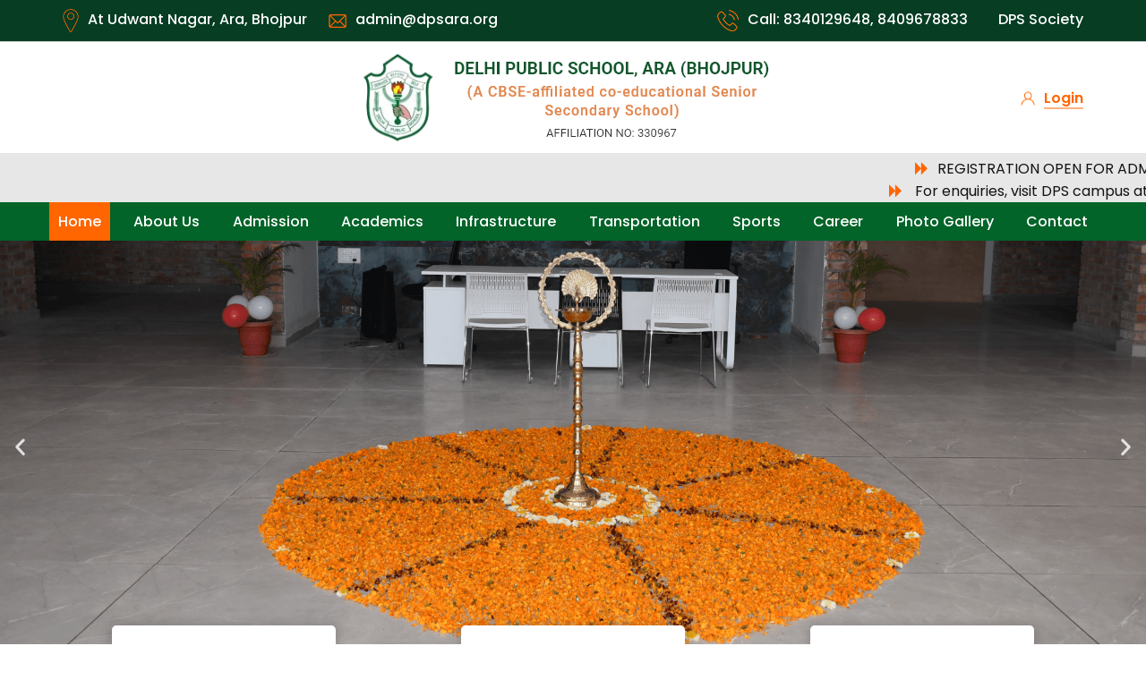

--- FILE ---
content_type: text/html; charset=UTF-8
request_url: https://dpsara.org/
body_size: 20174
content:
<!DOCTYPE html>
<html lang="en-US">
<head>
<meta charset="UTF-8">
<meta name="viewport" content="width=device-width, initial-scale=1">


<link rel="profile" href="https://gmpg.org/xfn/11">

<!-- Global site tag (gtag.js) - Google Analytics -->
<script async src="https://www.googletagmanager.com/gtag/js?id=UA-149019209-1"></script>
<script>window.dataLayer=window.dataLayer||[];function gtag(){dataLayer.push(arguments);}gtag('js',new Date());gtag('config','UA-149019209-1');</script>

<script type="text/javascript" src="https://cdn.jsdelivr.net/jquery/latest/jquery.min.js"></script>
<script type="text/javascript" defer src="https://cdn.jsdelivr.net/momentjs/latest/moment.min.js"></script>
<script type="text/javascript" defer src="https://cdn.jsdelivr.net/npm/daterangepicker/daterangepicker.min.js"></script>
<link rel="stylesheet" type="text/css" href="https://cdn.jsdelivr.net/npm/daterangepicker/daterangepicker.css"/>
<script type="text/javascript" defer>$(function(){var date=new Date();var currentMonth=date.getMonth();var currentDate=date.getDate();var currentYear=date.getFullYear();$('input[name="dob"]').daterangepicker({singleDatePicker:true,showDropdowns:true,minYear:2005,maxYear:2017,dateFormat:'yy-mm-dd',locale:{format:'DD/MM/YYYY'}});});</script>


<title>Home - DPS Ara</title>
<meta name='robots' content='max-image-preview:large'/>

<!-- This site is optimized with the Yoast SEO plugin v12.2 - https://yoast.com/wordpress/plugins/seo/ -->
<meta name="robots" content="max-snippet:-1, max-image-preview:large, max-video-preview:-1"/>
<link rel="canonical" href="https://dpsara.org/"/>
<meta property="og:locale" content="en_US"/>
<meta property="og:type" content="website"/>
<meta property="og:title" content="Home - DPS Ara"/>
<meta property="og:description" content="Previous Next Online Registration Online Assignments Online Fee Payment Affiliation Status &#8211; Affiliated by CBSE as a Senior Secondary School Postal address Campus: Konhara, Off Ara-Sasaram State Highway, P.O. Sonepura, Bhojpur, Bihar &#8211; 802 206 Homework Policy: DPS ARA strictly sticks to &#8216;No-Homework&#8217; policy for classes up to II InjunctionRead More"/>
<meta property="og:url" content="https://dpsara.org/"/>
<meta property="og:site_name" content="DPS Ara"/>
<meta name="twitter:card" content="summary_large_image"/>
<meta name="twitter:description" content="Previous Next Online Registration Online Assignments Online Fee Payment Affiliation Status &#8211; Affiliated by CBSE as a Senior Secondary School Postal address Campus: Konhara, Off Ara-Sasaram State Highway, P.O. Sonepura, Bhojpur, Bihar &#8211; 802 206 Homework Policy: DPS ARA strictly sticks to &#8216;No-Homework&#8217; policy for classes up to II InjunctionRead More"/>
<meta name="twitter:title" content="Home - DPS Ara"/>
<meta name="twitter:image" content="https://www.dpsara.org/wp-content/uploads/2021/05/banner-2.png"/>
<meta name="google-site-verification" content="hVqbrkYabErtEgeGXovW8iU6jD_3Zch6rWhWlkGeLmc"/>
<script type='application/ld+json' class='yoast-schema-graph yoast-schema-graph--main'>{"@context":"https://schema.org","@graph":[{"@type":"Organization","@id":"https://dpsara.org/#organization","name":"DPS ARA","url":"https://dpsara.org/","sameAs":[],"logo":{"@type":"ImageObject","@id":"https://dpsara.org/#logo","url":"https://dpsara.org/wp-content/uploads/2019/09/Logo-min.jpg","width":529,"height":106,"caption":"DPS ARA"},"image":{"@id":"https://dpsara.org/#logo"}},{"@type":"WebSite","@id":"https://dpsara.org/#website","url":"https://dpsara.org/","name":"DPS Ara","publisher":{"@id":"https://dpsara.org/#organization"},"potentialAction":{"@type":"SearchAction","target":"https://dpsara.org/?s={search_term_string}","query-input":"required name=search_term_string"}},{"@type":"ImageObject","@id":"https://dpsara.org/#primaryimage","url":"https://www.dpsara.org/wp-content/uploads/2021/05/banner-2.png"},{"@type":"WebPage","@id":"https://dpsara.org/#webpage","url":"https://dpsara.org/","inLanguage":"en-US","name":"Home - DPS Ara","isPartOf":{"@id":"https://dpsara.org/#website"},"about":{"@id":"https://dpsara.org/#organization"},"primaryImageOfPage":{"@id":"https://dpsara.org/#primaryimage"},"datePublished":"2020-09-02T11:09:08+00:00","dateModified":"2026-01-06T10:46:19+00:00"}]}</script>
<!-- / Yoast SEO plugin. -->

<link rel='dns-prefetch' href='//fonts.googleapis.com'/>
<link rel='dns-prefetch' href='//s.w.org'/>
<link rel="alternate" type="application/rss+xml" title="DPS Ara &raquo; Feed" href="https://dpsara.org/feed/"/>
<link rel="alternate" type="application/rss+xml" title="DPS Ara &raquo; Comments Feed" href="https://dpsara.org/comments/feed/"/>
<script type="text/javascript">window._wpemojiSettings={"baseUrl":"https:\/\/s.w.org\/images\/core\/emoji\/14.0.0\/72x72\/","ext":".png","svgUrl":"https:\/\/s.w.org\/images\/core\/emoji\/14.0.0\/svg\/","svgExt":".svg","source":{"concatemoji":"https:\/\/dpsara.org\/wp-includes\/js\/wp-emoji-release.min.js?ver=6.0.11"}};!function(e,a,t){var n,r,o,i=a.createElement("canvas"),p=i.getContext&&i.getContext("2d");function s(e,t){var a=String.fromCharCode,e=(p.clearRect(0,0,i.width,i.height),p.fillText(a.apply(this,e),0,0),i.toDataURL());return p.clearRect(0,0,i.width,i.height),p.fillText(a.apply(this,t),0,0),e===i.toDataURL()}function c(e){var t=a.createElement("script");t.src=e,t.defer=t.type="text/javascript",a.getElementsByTagName("head")[0].appendChild(t)}for(o=Array("flag","emoji"),t.supports={everything:!0,everythingExceptFlag:!0},r=0;r<o.length;r++)t.supports[o[r]]=function(e){if(!p||!p.fillText)return!1;switch(p.textBaseline="top",p.font="600 32px Arial",e){case"flag":return s([127987,65039,8205,9895,65039],[127987,65039,8203,9895,65039])?!1:!s([55356,56826,55356,56819],[55356,56826,8203,55356,56819])&&!s([55356,57332,56128,56423,56128,56418,56128,56421,56128,56430,56128,56423,56128,56447],[55356,57332,8203,56128,56423,8203,56128,56418,8203,56128,56421,8203,56128,56430,8203,56128,56423,8203,56128,56447]);case"emoji":return!s([129777,127995,8205,129778,127999],[129777,127995,8203,129778,127999])}return!1}(o[r]),t.supports.everything=t.supports.everything&&t.supports[o[r]],"flag"!==o[r]&&(t.supports.everythingExceptFlag=t.supports.everythingExceptFlag&&t.supports[o[r]]);t.supports.everythingExceptFlag=t.supports.everythingExceptFlag&&!t.supports.flag,t.DOMReady=!1,t.readyCallback=function(){t.DOMReady=!0},t.supports.everything||(n=function(){t.readyCallback()},a.addEventListener?(a.addEventListener("DOMContentLoaded",n,!1),e.addEventListener("load",n,!1)):(e.attachEvent("onload",n),a.attachEvent("onreadystatechange",function(){"complete"===a.readyState&&t.readyCallback()})),(e=t.source||{}).concatemoji?c(e.concatemoji):e.wpemoji&&e.twemoji&&(c(e.twemoji),c(e.wpemoji)))}(window,document,window._wpemojiSettings);</script>
<style type="text/css">img.wp-smiley,img.emoji{display:inline!important;border:none!important;box-shadow:none!important;height:1em!important;width:1em!important;margin:0 .07em!important;vertical-align:-.1em!important;background:none!important;padding:0!important}</style>
	<link rel='stylesheet' id='wp-block-library-css' href='https://dpsara.org/wp-includes/css/dist/block-library/style.min.css?ver=6.0.11' type='text/css' media='all'/>
<link rel='stylesheet' id='wc-blocks-vendors-style-css' href='https://dpsara.org/wp-content/plugins/woocommerce/packages/woocommerce-blocks/build/wc-blocks-vendors-style.css?ver=6.9.0' type='text/css' media='all'/>
<link rel='stylesheet' id='wc-blocks-style-css' href='https://dpsara.org/wp-content/plugins/woocommerce/packages/woocommerce-blocks/build/wc-blocks-style.css?ver=6.9.0' type='text/css' media='all'/>
<style id='global-styles-inline-css' type='text/css'>body{--wp--preset--color--black:#000;--wp--preset--color--cyan-bluish-gray:#abb8c3;--wp--preset--color--white:#fff;--wp--preset--color--pale-pink:#f78da7;--wp--preset--color--vivid-red:#cf2e2e;--wp--preset--color--luminous-vivid-orange:#ff6900;--wp--preset--color--luminous-vivid-amber:#fcb900;--wp--preset--color--light-green-cyan:#7bdcb5;--wp--preset--color--vivid-green-cyan:#00d084;--wp--preset--color--pale-cyan-blue:#8ed1fc;--wp--preset--color--vivid-cyan-blue:#0693e3;--wp--preset--color--vivid-purple:#9b51e0;--wp--preset--gradient--vivid-cyan-blue-to-vivid-purple:linear-gradient(135deg,rgba(6,147,227,1) 0%,#9b51e0 100%);--wp--preset--gradient--light-green-cyan-to-vivid-green-cyan:linear-gradient(135deg,#7adcb4 0%,#00d082 100%);--wp--preset--gradient--luminous-vivid-amber-to-luminous-vivid-orange:linear-gradient(135deg,rgba(252,185,0,1) 0%,rgba(255,105,0,1) 100%);--wp--preset--gradient--luminous-vivid-orange-to-vivid-red:linear-gradient(135deg,rgba(255,105,0,1) 0%,#cf2e2e 100%);--wp--preset--gradient--very-light-gray-to-cyan-bluish-gray:linear-gradient(135deg,#eee 0%,#a9b8c3 100%);--wp--preset--gradient--cool-to-warm-spectrum:linear-gradient(135deg,#4aeadc 0%,#9778d1 20%,#cf2aba 40%,#ee2c82 60%,#fb6962 80%,#fef84c 100%);--wp--preset--gradient--blush-light-purple:linear-gradient(135deg,#ffceec 0%,#9896f0 100%);--wp--preset--gradient--blush-bordeaux:linear-gradient(135deg,#fecda5 0%,#fe2d2d 50%,#6b003e 100%);--wp--preset--gradient--luminous-dusk:linear-gradient(135deg,#ffcb70 0%,#c751c0 50%,#4158d0 100%);--wp--preset--gradient--pale-ocean:linear-gradient(135deg,#fff5cb 0%,#b6e3d4 50%,#33a7b5 100%);--wp--preset--gradient--electric-grass:linear-gradient(135deg,#caf880 0%,#71ce7e 100%);--wp--preset--gradient--midnight:linear-gradient(135deg,#020381 0%,#2874fc 100%);--wp--preset--duotone--dark-grayscale:url(#wp-duotone-dark-grayscale);--wp--preset--duotone--grayscale:url(#wp-duotone-grayscale);--wp--preset--duotone--purple-yellow:url(#wp-duotone-purple-yellow);--wp--preset--duotone--blue-red:url(#wp-duotone-blue-red);--wp--preset--duotone--midnight:url(#wp-duotone-midnight);--wp--preset--duotone--magenta-yellow:url(#wp-duotone-magenta-yellow);--wp--preset--duotone--purple-green:url(#wp-duotone-purple-green);--wp--preset--duotone--blue-orange:url(#wp-duotone-blue-orange);--wp--preset--font-size--small:13px;--wp--preset--font-size--medium:20px;--wp--preset--font-size--large:36px;--wp--preset--font-size--x-large:42px}.has-black-color{color:var(--wp--preset--color--black)!important}.has-cyan-bluish-gray-color{color:var(--wp--preset--color--cyan-bluish-gray)!important}.has-white-color{color:var(--wp--preset--color--white)!important}.has-pale-pink-color{color:var(--wp--preset--color--pale-pink)!important}.has-vivid-red-color{color:var(--wp--preset--color--vivid-red)!important}.has-luminous-vivid-orange-color{color:var(--wp--preset--color--luminous-vivid-orange)!important}.has-luminous-vivid-amber-color{color:var(--wp--preset--color--luminous-vivid-amber)!important}.has-light-green-cyan-color{color:var(--wp--preset--color--light-green-cyan)!important}.has-vivid-green-cyan-color{color:var(--wp--preset--color--vivid-green-cyan)!important}.has-pale-cyan-blue-color{color:var(--wp--preset--color--pale-cyan-blue)!important}.has-vivid-cyan-blue-color{color:var(--wp--preset--color--vivid-cyan-blue)!important}.has-vivid-purple-color{color:var(--wp--preset--color--vivid-purple)!important}.has-black-background-color{background-color:var(--wp--preset--color--black)!important}.has-cyan-bluish-gray-background-color{background-color:var(--wp--preset--color--cyan-bluish-gray)!important}.has-white-background-color{background-color:var(--wp--preset--color--white)!important}.has-pale-pink-background-color{background-color:var(--wp--preset--color--pale-pink)!important}.has-vivid-red-background-color{background-color:var(--wp--preset--color--vivid-red)!important}.has-luminous-vivid-orange-background-color{background-color:var(--wp--preset--color--luminous-vivid-orange)!important}.has-luminous-vivid-amber-background-color{background-color:var(--wp--preset--color--luminous-vivid-amber)!important}.has-light-green-cyan-background-color{background-color:var(--wp--preset--color--light-green-cyan)!important}.has-vivid-green-cyan-background-color{background-color:var(--wp--preset--color--vivid-green-cyan)!important}.has-pale-cyan-blue-background-color{background-color:var(--wp--preset--color--pale-cyan-blue)!important}.has-vivid-cyan-blue-background-color{background-color:var(--wp--preset--color--vivid-cyan-blue)!important}.has-vivid-purple-background-color{background-color:var(--wp--preset--color--vivid-purple)!important}.has-black-border-color{border-color:var(--wp--preset--color--black)!important}.has-cyan-bluish-gray-border-color{border-color:var(--wp--preset--color--cyan-bluish-gray)!important}.has-white-border-color{border-color:var(--wp--preset--color--white)!important}.has-pale-pink-border-color{border-color:var(--wp--preset--color--pale-pink)!important}.has-vivid-red-border-color{border-color:var(--wp--preset--color--vivid-red)!important}.has-luminous-vivid-orange-border-color{border-color:var(--wp--preset--color--luminous-vivid-orange)!important}.has-luminous-vivid-amber-border-color{border-color:var(--wp--preset--color--luminous-vivid-amber)!important}.has-light-green-cyan-border-color{border-color:var(--wp--preset--color--light-green-cyan)!important}.has-vivid-green-cyan-border-color{border-color:var(--wp--preset--color--vivid-green-cyan)!important}.has-pale-cyan-blue-border-color{border-color:var(--wp--preset--color--pale-cyan-blue)!important}.has-vivid-cyan-blue-border-color{border-color:var(--wp--preset--color--vivid-cyan-blue)!important}.has-vivid-purple-border-color{border-color:var(--wp--preset--color--vivid-purple)!important}.has-vivid-cyan-blue-to-vivid-purple-gradient-background{background:var(--wp--preset--gradient--vivid-cyan-blue-to-vivid-purple)!important}.has-light-green-cyan-to-vivid-green-cyan-gradient-background{background:var(--wp--preset--gradient--light-green-cyan-to-vivid-green-cyan)!important}.has-luminous-vivid-amber-to-luminous-vivid-orange-gradient-background{background:var(--wp--preset--gradient--luminous-vivid-amber-to-luminous-vivid-orange)!important}.has-luminous-vivid-orange-to-vivid-red-gradient-background{background:var(--wp--preset--gradient--luminous-vivid-orange-to-vivid-red)!important}.has-very-light-gray-to-cyan-bluish-gray-gradient-background{background:var(--wp--preset--gradient--very-light-gray-to-cyan-bluish-gray)!important}.has-cool-to-warm-spectrum-gradient-background{background:var(--wp--preset--gradient--cool-to-warm-spectrum)!important}.has-blush-light-purple-gradient-background{background:var(--wp--preset--gradient--blush-light-purple)!important}.has-blush-bordeaux-gradient-background{background:var(--wp--preset--gradient--blush-bordeaux)!important}.has-luminous-dusk-gradient-background{background:var(--wp--preset--gradient--luminous-dusk)!important}.has-pale-ocean-gradient-background{background:var(--wp--preset--gradient--pale-ocean)!important}.has-electric-grass-gradient-background{background:var(--wp--preset--gradient--electric-grass)!important}.has-midnight-gradient-background{background:var(--wp--preset--gradient--midnight)!important}.has-small-font-size{font-size:var(--wp--preset--font-size--small)!important}.has-medium-font-size{font-size:var(--wp--preset--font-size--medium)!important}.has-large-font-size{font-size:var(--wp--preset--font-size--large)!important}.has-x-large-font-size{font-size:var(--wp--preset--font-size--x-large)!important}</style>
<link rel='stylesheet' id='wpos-magnific-style-css' href='https://dpsara.org/wp-content/plugins/album-and-image-gallery-plus-lightbox/assets/css/magnific-popup.css?ver=1.6.3' type='text/css' media='all'/>
<link rel='stylesheet' id='wpos-slick-style-css' href='https://dpsara.org/wp-content/plugins/album-and-image-gallery-plus-lightbox/assets/css/slick.css?ver=1.6.3' type='text/css' media='all'/>
<link rel='stylesheet' id='aigpl-public-css-css' href='https://dpsara.org/wp-content/plugins/album-and-image-gallery-plus-lightbox/assets/css/aigpl-public.css?ver=1.6.3' type='text/css' media='all'/>
<link rel='stylesheet' id='contact-form-7-css' href='https://dpsara.org/wp-content/plugins/contact-form-7/includes/css/styles.css?ver=5.1.4' type='text/css' media='all'/>
<link rel='stylesheet' id='page-visit-counter-pro-css' href='https://dpsara.org/wp-content/plugins/page-visit-counter/public/css/page-visit-counter-public.css?ver=6.0.1' type='text/css' media='all'/>
<link rel='stylesheet' id='woocommerce-layout-css' href='https://dpsara.org/wp-content/plugins/woocommerce/assets/css/woocommerce-layout.css?ver=6.3.1' type='text/css' media='all'/>
<link rel='stylesheet' id='woocommerce-smallscreen-css' href='https://dpsara.org/wp-content/plugins/woocommerce/assets/css/woocommerce-smallscreen.css?ver=6.3.1' type='text/css' media='only screen and (max-width: 768px)'/>
<link rel='stylesheet' id='woocommerce-general-css' href='https://dpsara.org/wp-content/plugins/woocommerce/assets/css/woocommerce.css?ver=6.3.1' type='text/css' media='all'/>
<style id='woocommerce-inline-inline-css' type='text/css'>.woocommerce form .form-row .required{visibility:visible}</style>
<link rel='stylesheet' id='bootstrap-css' href='https://dpsara.org/wp-content/themes/dps/css/bootstrap.min.css?ver=3.3.4' type='text/css' media='all'/>
<link rel='stylesheet' id='font-awesome-css' href='https://dpsara.org/wp-content/plugins/elementor/assets/lib/font-awesome/css/font-awesome.min.css?ver=4.7.0' type='text/css' media='all'/>
<link rel='stylesheet' id='simple-line-icons-css' href='https://dpsara.org/wp-content/themes/dps/css/simple-line-icons.css?ver=2.4.0' type='text/css' media='all'/>
<link rel='stylesheet' id='dps-style-css' href='https://dpsara.org/wp-content/themes/dps/style.css?ver=6.0.11' type='text/css' media='all'/>
<link rel='stylesheet' id='dps-poppins-font-css' href='https://fonts.googleapis.com/css?family=Montserrat%3A600%2C700%2C900%7CPoppins%3A400%2C500%2C600%2C700&#038;ver=1.0' type='text/css' media='all'/>
<link rel='stylesheet' id='elementor-icons-css' href='https://dpsara.org/wp-content/plugins/elementor/assets/lib/eicons/css/elementor-icons.min.css?ver=5.4.0' type='text/css' media='all'/>
<link rel='stylesheet' id='elementor-animations-css' href='https://dpsara.org/wp-content/plugins/elementor/assets/lib/animations/animations.min.css?ver=2.7.4' type='text/css' media='all'/>
<link rel='stylesheet' id='elementor-frontend-css' href='https://dpsara.org/wp-content/plugins/elementor/assets/css/frontend.min.css?ver=2.7.4' type='text/css' media='all'/>
<link rel='stylesheet' id='elementor-global-css' href='https://dpsara.org/wp-content/uploads/elementor/css/global.css?ver=1570371476' type='text/css' media='all'/>
<link rel='stylesheet' id='elementor-post-1693-css' href='https://dpsara.org/wp-content/uploads/elementor/css/post-1693.css?ver=1767696387' type='text/css' media='all'/>
<link rel='stylesheet' id='google-fonts-1-css' href='https://fonts.googleapis.com/css?family=Roboto%3A100%2C100italic%2C200%2C200italic%2C300%2C300italic%2C400%2C400italic%2C500%2C500italic%2C600%2C600italic%2C700%2C700italic%2C800%2C800italic%2C900%2C900italic%7CRoboto+Slab%3A100%2C100italic%2C200%2C200italic%2C300%2C300italic%2C400%2C400italic%2C500%2C500italic%2C600%2C600italic%2C700%2C700italic%2C800%2C800italic%2C900%2C900italic&#038;ver=6.0.11' type='text/css' media='all'/>
<script type='text/javascript' src='https://dpsara.org/wp-includes/js/jquery/jquery.min.js?ver=3.6.0' id='jquery-core-js'></script>
<script type='text/javascript' src='https://dpsara.org/wp-includes/js/jquery/jquery-migrate.min.js?ver=3.3.2' id='jquery-migrate-js'></script>
<script type='text/javascript' src='https://dpsara.org/wp-content/plugins/page-visit-counter/public/js/page-visit-counter-public.js?ver=6.0.1' id='page-visit-counter-pro-js'></script>
<script type='text/javascript' id='wpgmza_data-js-extra'>//<![CDATA[
var wpgmza_google_api_status={"message":"Engine is not google-maps","code":"ENGINE_NOT_GOOGLE_MAPS"};
//]]></script>
<script type='text/javascript' src='https://dpsara.org/wp-content/plugins/wp-google-maps/wpgmza_data.js?ver=6.0.11' id='wpgmza_data-js'></script>
<link rel="https://api.w.org/" href="https://dpsara.org/wp-json/"/><link rel="alternate" type="application/json" href="https://dpsara.org/wp-json/wp/v2/pages/1693"/><link rel="EditURI" type="application/rsd+xml" title="RSD" href="https://dpsara.org/xmlrpc.php?rsd"/>
<link rel="wlwmanifest" type="application/wlwmanifest+xml" href="https://dpsara.org/wp-includes/wlwmanifest.xml"/> 
<meta name="generator" content="WordPress 6.0.11"/>
<meta name="generator" content="WooCommerce 6.3.1"/>
<link rel='shortlink' href='https://dpsara.org/'/>
<link rel="alternate" type="application/json+oembed" href="https://dpsara.org/wp-json/oembed/1.0/embed?url=https%3A%2F%2Fdpsara.org%2F"/>
<link rel="alternate" type="text/xml+oembed" href="https://dpsara.org/wp-json/oembed/1.0/embed?url=https%3A%2F%2Fdpsara.org%2F&#038;format=xml"/>
<!-- Add HTML code to the header or the footer.

For example, you can use the following code for loading the jQuery library from Google CDN:
<script src="https://ajax.googleapis.com/ajax/libs/jquery/3.4.0/jquery.min.js"></script>

or the following one for loading the Bootstrap library from MaxCDN:
<link rel="stylesheet" href="https://stackpath.bootstrapcdn.com/bootstrap/3.4.1/css/bootstrap.min.css" integrity="sha384-HSMxcRTRxnN+Bdg0JdbxYKrThecOKuH5zCYotlSAcp1+c8xmyTe9GYg1l9a69psu" crossorigin="anonymous">

-- End of the comment --> 

<script src="https://cdnjs.cloudflare.com/ajax/libs/jquery/3.4.1/jquery.min.js"></script>
<script src="https://cdn.jsdelivr.net/jquery.marquee/1.3.1/jquery.marquee.min.js"></script>

<script>$(document).ready(function(){jQuery('.cm-ban-link').click(function(){window.open(jQuery(this).attr('href'),'_self')
return false;});(function(){var $=jQuery,pauseId='jQuery.pause',uuid=1,oldAnimate=$.fn.animate,anims={};function now(){return new Date().getTime();}$.fn.animate=function(prop,speed,easing,callback){var optall=$.speed(speed,easing,callback);optall.complete=optall.old;return this.each(function(){if(!this[pauseId])this[pauseId]=uuid++;var opt=$.extend({},optall);oldAnimate.apply($(this),[prop,$.extend({},opt)]);anims[this[pauseId]]={run:true,prop:prop,opt:opt,start:now(),done:0};});};$.fn.pause=function(){return this.each(function(){if(!this[pauseId])this[pauseId]=uuid++;var data=anims[this[pauseId]];if(data&&data.run){data.done+=now()-data.start;if(data.done>data.opt.duration){delete anims[this[pauseId]];}else{$(this).stop();data.run=false;}}});};$.fn.resume=function(){return this.each(function(){if(!this[pauseId])this[pauseId]=uuid++;var data=anims[this[pauseId]];if(data&&!data.run){data.opt.duration-=data.done;data.done=0;data.run=true;data.start=now();oldAnimate.apply($(this),[data.prop,$.extend({},data.opt)]);}});};})();$('.marquee').marquee({duration:15000,gap:10,delayBeforeStart:0,direction:'left',duplicated:true,pauseOnHover:true,allowCss3Support:false});});</script>
<!-- start Simple Custom CSS and JS -->
<style type="text/css">.cm-para p{margin-bottom:10px}#primary .cm-scroll-notice .elementor-widget-container{max-height:340px;overflow-y:auto}#primary .cm-scroll-notice .elementor-widget-container::-webkit-scrollbar{width:6px;background-color: #99999952;border-radius:6px}#primary .cm-scroll-notice .elementor-widget-container::-webkit-scrollbar-thumb{border-radius:6px!important;border-radius:10px;-webkit-box-shadow:inset 0 0 6px rgba(0,0,0,.3)!important;background-color:#f60}#primary .cm-margin-top{margin-top:-30px;margin-bottom:50px}#primary .cm-button-section .cm-button a{width:250px;padding:20px 0;box-shadow: 0px 2px 12px 3px rgb(0 0 0 / 17%)}#primary .cm-button-section .cm-button a:hover{background:#f60;color:#fff}#primary .cm-notice-margin ul p{margin-bottom:5px}#primary .cm-notice-margin ul li:after{content:'';position:absolute;left:0;top:7px;width:10px;height:10px;background:#25642a;border-radius:50px}#primary .cm-notice-margin ul li{position:relative;padding-left:15px}#primary .cm-banner-below-content.cm-notice-margin{margin-top:0}.cm-list-msg li{width:50%;display:inline-block;margin:0!important;padding:0!important}.cm-list-msg{display:flex;flex-wrap:wrap}.cm-list-msg li:before{content:none!important}.cm-main-content ul.cm-list-dot li:before{background:#f60;width:10px;height:10px;content:'';border-radius:100px;top:8px}.cm-home-slider-container h2.cm-bg-topic{display:inline-block!important;color:red!important;background:#fff;padding:5px 20px;float:right}.cm-home-slider-container .elementor-image-carousel-caption ul li{position:relative;padding-left:25px}.cm-home-slider-container figcaption.elementor-image-carousel-caption{max-width:1170px}.cm-home-slider-container .elementor-image-carousel-caption ul li:before{margin-top:6px;background-repeat:no-repeat;position:absolute;left:0}.cm-home-slider-container .elementor-image-carousel-caption h2 a,.cm-home-slider-container .elementor-image-carousel-caption li a{padding:0;margin:0;background:transparent}.cm-home-slider-container .elementor-image-carousel-caption li a+a{margin:0!important}.cm-home-slider-container .elementor-image-carousel-caption h2 a:hover{color:#fff}.cm-home-slider-container .elementor-image-carousel-caption h2{color:#fff;font-weight:700;font-size:25px}#primary .cm-banner-below-content .elementor-row{box-shadow:0 3px 6px rgba(0,0,0,.16) , 0 3px 6px rgba(0,0,0,.23)}.cm-banner-below-content .elementor-column.elementor-col-66{width:60%;position:relative;background-color:#fff}.cm-banner-below-content .elementor-column.elementor-col-66 a{color:#f60}.cm-banner-below-content .elementor-column.elementor-col-33{width:40%;background-color:#026429;position:relative}.cm-banner-below-content .elementor-column.elementor-col-33:after{content:'';border-color:transparent #026429;border-style:solid;border-width:20px 20px 20px 0;height:0;width:0;position:absolute;left:-20px;top:50%;transform:translateY(-50%)}.cm-banner-below-content .elementor-column.elementor-col-66,.cm-banner-below-content .elementor-column.elementor-col-33{padding:30px 25px}.cm-banner-below-content .elementor-column.elementor-col-33 h2,.cm-banner-below-content .elementor-column.elementor-col-33 p{color:#fff!important}#primary .cm-banner-below-content{margin-top:-50px;z-index:11}.cm-home-slider-container .swiper-pagination{bottom:75px!important}.cm-home-slider-container .elementor-image-carousel-caption div+a{margin-left:15px}.page-id-379 #primary .elementor-column.elementor-col-33{display:none}.page-id-379 #primary .elementor-column.elementor-col-66{width:100%}table.fee-table table{margin:0}@media (min-width:1201px){.cm-home-slider-container .swiper-slide-inner img{min-height:400px}.cm-home-slider-container figcaption.elementor-image-carousel-caption{top:calc(50% - 25px)}}@media (max-width:1440px){.cm-home-slider-container .swiper-pagination{bottom:65px!important}.cm-home-slider-container .elementor-image-carousel-caption h1{font-size:30px}}@media (max-width:1200px){.cm-home-slider-container .swiper-pagination{bottom:45px!important}#primary .cm-button-section .cm-button a{font-size:18px}#primary .cm-margin-top{margin-top:-50px}}@media (max-width:1024px){#primary .cm-home-slider-container .elementor-image-carousel-caption h2{font-size:22px}#primary .cm-button-section .cm-button a{width:210px}}@media (max-width:991px){.cm-home-slider-container .swiper-slide-inner img{min-height:400px;object-fit:cover}#primary .cm-home-slider-container .elementor-image-carousel-caption h2{font-size:22px}.cm-home-slider-container .elementor-image-carousel-caption h1{font-size:27px}.page-id-379 #primary .elementor-column.elementor-col-66 .elementor-text-editor table.fee-table{overflow:auto;width:1000px;max-width:100%}.page-id-379 #primary .elementor-column.elementor-col-66 .elementor-text-editor .cm-table-wrap::-webkit-scrollbar{-webkit-appearance:none}.page-id-379 #primary .elementor-column.elementor-col-66 .elementor-text-editor .cm-table-wrap::-webkit-scrollbar:horizontal{height:9px}.page-id-379 #primary .elementor-column.elementor-col-66 .elementor-text-editor .cm-table-wrap::-webkit-scrollbar-thumb{background-color:#f60;border-radius:10px}.page-id-379 #primary .elementor-column.elementor-col-66 .elementor-text-editor .cm-table-wrap::-webkit-scrollbar-track{border-radius:10px;background-color:#dfdfdf}.cm-table-wrap{overflow:auto;margin-bottom:24px}#primary .cm-button-section .cm-button a{width:200px;font-size:17px}#primary .cm-margin-top{margin-bottom:30px}.cm-notice-margin h4{font-size:17px}.cm-notice-margin h1{font-size:26px}#primary .cm-notice-margin ul p{font-size:15px;line-height:20px}}@media (max-width:900px){.cm-home-slider-container .elementor-image-carousel-caption a{padding:10px 30px;font-size:16px}}@media (max-width:860px){#primary .cm-home-slider-container .elementor-image-carousel-caption h2{font-size:18px}}@media (max-width:850px){.cm-home-slider-container .swiper-pagination{bottom:35px!important}.cm-home-slider-container .elementor-image-carousel-caption a+a{margin-left:10px!important}}@media (max-width:800px){.cm-home-slider-container .elementor-image-carousel-caption a:last-child{margin-left:0!important}}@media (max-width:767px){.cm-banner-below-content .elementor-column.elementor-col-66,.cm-banner-below-content .elementor-column.elementor-col-33{width:100%;padding:0 15px 0}.cm-home-slider-container h2.cm-bg-topic{float:unset;margin:0 0 10px}#primary .cm-banner-below-content{margin-top:0}.cm-banner-below-content .elementor-column.elementor-col-33{margin-top:0}#primary .cm-banner-below-content .elementor-row{box-shadow:none}.cm-banner-below-content .elementor-column.elementor-col-33:after{content:none}.cm-home-slider-container .swiper-pagination{bottom:5px!important}.cm-banner-below-content .elementor-column.elementor-col-66{box-shadow:0 3px 6px rgba(0,0,0,.16) , 0 3px 6px rgba(0,0,0,.23);margin-bottom:25px}.cm-header-bottom .navbar_main{right:-350px}body .cm-home-slider-container .swiper-slide-inner img{min-height:350px}.cm-home-slider-container .elementor-image-carousel-caption a{font-size:14px;padding:10px 26px}.cm-list-msg li{width:100%}.cm-notice-margin ul{padding:0 0 20px}#primary .cm-button-section .cm-button a{margin-bottom:20px}#primary .cm-margin-top{margin-bottom:0;margin-top:20px}#primary .cm-button-section .elementor-row .elementor-inner-column{width:50%}#primary .cm-scroll-notice .elementor-widget-container{max-height:100%}}@media (max-width:600px){body .cm-home-slider-container .swiper-slide-inner img{min-height:250px}.cm-notice-margin h4{font-size:15px}.cm-notice-margin h1{font-size:20px}}@media (max-width:479px){.cm-home-slider-container .elementor-image-carousel-caption a{margin-left:0!important;margin-right:10px!important}.cm-home-slider-container .elementor-image-carousel-caption a+a{margin-left:0!important}#primary .cm-button-section .cm-button a{width:90%;margin-left:auto;margin-right:auto;padding:10px 0}}@media (max-width:367px){.cm-home-slider-container .elementor-image-carousel-caption a+a{margin-left:5px}}@media (max-width:360px){.cm-home-slider-container .elementor-image-carousel-caption a{font-size:12px;padding:8px 20px}}</style>
<!-- end Simple Custom CSS and JS -->
<!-- start Simple Custom CSS and JS -->
<script type="text/javascript">jQuery(document).ready(function($){jQuery(".cm-recent-news ul li.listing-item, .cm-latest-news ul li.listing-item").each(function(){var str="List of selected students for admission into classes 7, 8, 9 for the academic session 2021-22.";var str2="CORONA RELIEF : REVISED FEE STRUCTURE",str6="Fee Structure For The Year";var str3="Last Date of",str4="Offline Physical Registration",str5="Payment Facility";var str7='Inaugural offer for admission fee is closing soon. Admission fee has been revised with effect from 1<sup>st</sup>-Jan-2020. Please see the revised fee structure.',str8='Admission is going on, please approach city centre office at Ara for admission and complete your admission formalities at the earliest.',str9='Important Message';var str10='Registration is going on for admission (PRE-PRIMARY TO IX AND XI) for session 2021-22.  The last date for registration for admission has been extended till further notice due to cold weather and pandemic issues.';var str11='Notice for fee payments',str12='GRANT OF AFFILIATION BY CBSE'
if(jQuery(this).find("a.title").text().indexOf(str)!=-1){jQuery(this).find("a").attr("href","https://dpsara.org/wp-content/uploads/2021/04/result_slot_3.pdf");}else if(jQuery(this).find("a.title").text().indexOf(str2)!=-1){jQuery(this).find("a").attr("href","/wp-content/uploads/2021/03/corona-relief-notice-1.pdf");}else if(jQuery(this).find("a.title").text().indexOf(str10)!=-1){jQuery(this).find("a").attr("href","/wp-content/uploads/2021/01/DPS-Ara-Admission-Notice-3.pdf");}else if(jQuery(this).find("a.title").text().indexOf(str11)!=-1){jQuery(this).find("a").attr("href","/notice-for-fee-payments/");}else if(jQuery(this).find("a.title").text().indexOf(str12)!=-1){jQuery(this).find("a").attr("href","/grant-of-affiliation-by-cbse/");}else if(jQuery(this).find("a.title").text().indexOf(str6)!=-1){jQuery(this).find("a").attr("href","/#");}else if(jQuery(this).find("a.title").text().indexOf(str7)!=-1){jQuery(this).find("a").attr("href","#");}else if(jQuery(this).find("a.title").text().indexOf(str8)!=-1){jQuery(this).find("a").attr("href","#");}else if(jQuery(this).find("a.title").text().indexOf(str9)!=-1){jQuery(this).find("a").attr("href","/important-message");}else if(jQuery(this).find("a.title").text().indexOf(str3)||jQuery(this).find("a.title").text().indexOf(str4)||jQuery(this).find("a.title").text().indexOf(str5)!=-1){jQuery(this).find("a").attr("href","#");}});jQuery('[data-toggle="tooltip"]').tooltip();});</script>
<!-- end Simple Custom CSS and JS -->
<meta name="generator" content="Login Designer 1.1.12"/>
	<noscript><style>.woocommerce-product-gallery{opacity:1!important}</style></noscript>
		<style type="text/css">.site-title,.site-description{position:absolute;clip:rect(1px,1px,1px,1px)}</style>
			<style type="text/css" id="wp-custom-css">.cm-height-img .elementor-image img{max-width:60%;object-fit:contain}#primary .cm-grid #gallery-1{display:grid;grid-template-columns:1fr;gap:20px}#primary .cm-grid #gallery-1 .gallery-item{width:100%;max-width:100%}#primary .cm-grid #gallery-1 img{width:100%}#primary .cm-grid #gallery-1 .gallery-item:nth-of-type(2) {}.cm-scroll-notice h4{font-size:16px}.single-post nav.navigation.post-navigation,.cm-home-about-container p.cm-prim-btn.cm-g-btn,.page-id-91 #primary .cm-uniform-container,.page-id-91 #primary .cm-main-content-h3{display:none!important}.main-navigation ul > li:nth-child(2) ul,
	.main-navigation ul > li:nth-child(3) ul {display:block!important}#primary #main .cm-home-about-container .elementor-col-33{display:none}#primary #main .cm-home-about-container .elementor-col-66{width:100%}.cm-home-about-container p{max-width:100%}.cm-home-slider-container .elementor-image-carousel-caption a+a{margin-left:15px}.aigpl-design-1 .aigpl-img-caption{transform:translateY(100%);transition:all 200ms ease;font-size:14px}.aigpl-cnt-wrp:hover .aigpl-img-caption{transform:translateY(0%)}.single-post div#primary .wp-post-image{margin-bottom:15px}.marquee{width:450px;margin:0 auto;white-space:nowrap;overflow:hidden;box-sizing:border-box}.marquee{width:100%;background-color:#e7e7e7;margin-bottom:2px;padding:5px 15px}.marquee a{text-decoration:underline}.marquee+.marquee a,.marquee:first-of-type a{color:#026429}#primary #main .cm-home-contact{width:100%!important}.cm-home-event-container .elementor-col-33{display:none}.cm-home-event-container .elementor-col-66{width:100%!important;min-height:256.44px}.cm-home-event-container p.cm-prim-btn.cm-o-btn,.cm-home-event-container p:last-of-type{margin:0}.marquee span{display:inline-block;animation:marquee 15s linear infinite}.marquee span:hover{animation-play-state:paused}.cm-motion-text-cont .container,.cm-motion-text-cont .container .row,.cm-motion-text-cont .container .col-md-12{width:100%;padding:0;margin:0}.marquee span+span{padding-left:25px}.marquee span:before{content:'\f04e';padding-right:10px;display:inline-block;font:14px/1 FontAwesome;font-size:inherit;text-rendering:auto;-webkit-font-smoothing:antialiased;-moz-osx-font-smoothing:grayscale;color:#f60}body:not(.page-id-738) #masthead,
body:not(.page-id-738) .container-fluid.phoen-footer-main,
body:not(.page-id-738) .site-footer {display:block!important}.page-id-56 .cm-cs-reg h3{background-color:#0089d0;color:#fff;text-transform:uppercase;margin-bottom:30px;padding:10px 15px;font-size:18px}.page-id-56 .cm-cs-reg h3{margin-top:10px;text-align:center}.page-id-56 .cm-cs-reg h3 br{display:none}.page-id-56 .cm-cs-reg h3 a{color:#fff;text-transform:none;text-decoration:underline!important}.cm-header-top{background:#063d23;color:#fff}.cm-header-top .cm-top-header-col a,.cm-header-top .cm-top-header-col-right li:last-child>a{color:#fff}.cm-header-top .cm-top-header-col-right li:last-child>a:hover{color:#f60}#primary .cm-home-icon-container{display:none}.single-post div#primary{padding-top:30px;padding-bottom:30px}#bitnami-banner{display:none}.cm-footer-copyright section#custom_html-3{text-align:right;margin-top:10px}.cm-footer-copyright span.page_counter_text{padding:5px 15px;margin:0;font-size:16px}.cm-footer-copyright section#custom_html-3 .page_counter_label{margin:0}@media (min-width:768px){.cm-footer-top #text-6 ul li{margin-right:12px}.cm-footer-top #text-6 ul li:last-child{margin:0}#site-navigation ul#primary-menu > li:nth-child(2) > ul > li > a {min-width:350px}}@media (min-width:961px){.cm-home-about-container .elementor-col-33 figcaption{padding:30px 27px}}@media (max-width:1200px){.page-id-56 .cm-cs-reg h3{font-weight:600}.cm-home-slider-container .swiper-slide-inner img{min-height:400px}}@media (max-width:991px){.page-id-56 .cm-cs-reg h3{font-weight:500!important;font-size:16px}}@media (max-width:767px){.cm-header-bottom .navbar_main{width:350px}.cm-home-slider-container .swiper-slide-inner img{min-height:250px}}@media (max-width:480px){.page-id-56 .cm-cs-reg h3{margin-bottom:10px}}@media (max-width:400px){.cm-header-bottom .navbar_main{width:300px}}#sec-mandatory-page .cm-btn-new{display:none!important}#sec-mandatory-page .cm-1st-btn{display:block!important}</style>
		</head>

<body class="home page-template page-template-template-full-width page-template-template-full-width-php page page-id-1693 wp-custom-logo theme-dps woocommerce-no-js elementor-default elementor-page elementor-page-1693">

<header id="masthead" class="site-header" role="banner" style="display:none;">

	<div class="container-fluid navbar_full_width">
		<div class="navbar_container">
		
			<div id="page" class="site">
				<a class="skip-link screen-reader-text" href="#content">Skip to content</a>
				<div class="cm-header-top">
					<div class="container">
						<div class="row">
							<div class="cm-top-header-col cm-top-header-col-left">
								<section id="text-2" class="widget widget_text">			<div class="textwidget"><ul>
<li><a href="https://g.page/delhi-public-school-ara-bhojpur?share" target="_blank" rel="nofollow noopener">At Udwant Nagar, Ara, Bhojpur</a></li>
<li><a href="/cdn-cgi/l/email-protection#92f3f6fffbfcd2f6e2e1f3e0f3bcfde0f5"><span class="__cf_email__" data-cfemail="39585d545057795d494a584b5817564b5e">[email&#160;protected]</span></a></li>
</ul>
</div>
		</section>							</div>
							<div class="cm-top-header-col cm-top-header-col-right">
								<section id="text-3" class="widget widget_text">			<div class="textwidget"><ul>
<li>Call: <a href="tel:8340129648">8340129648</a>, <a href="tel:8409678833">8409678833</a></li>
<li><a href="http://www.dpsfamily.org/" target="_blank" rel="nofollow noopener">DPS Society</a></li>
</ul>
</div>
		</section>							</div>
						</div>
					</div>
				</div>
				
				<div class="cm-header-middle">
					<div class="container">
						<div class="row">
							<div class="site-branding">
								<a href="https://dpsara.org/" class="custom-logo-link" rel="home" aria-current="page"><img width="500" height="100" src="https://dpsara.org/wp-content/uploads/2021/01/Dps-new-logo-1.png" class="custom-logo" alt="DPS Ara" srcset="https://dpsara.org/wp-content/uploads/2021/01/Dps-new-logo-1.png 500w, https://dpsara.org/wp-content/uploads/2021/01/Dps-new-logo-1-300x60.png 300w" sizes="(max-width: 500px) 100vw, 500px"/></a>									<p class="site-title"><a href="https://dpsara.org/" rel="home">DPS Ara</a></p>
								 
							</div><!-- .site-branding -->
							<div class="cm-header-login">
								<section id="text-4" class="widget widget_text">			<div class="textwidget"><ul>
<li><a href="http://dpsara.edunexttechnologies.com/Index" target="_blank" rel="noopener">Login</a></li>
</ul>
</div>
		</section>								<button class="menu-toggle" aria-controls="primary-menu" aria-expanded="false">
									<span class="icon-bar"></span>		
									<span class="icon-bar"></span>		
									<span class="icon-bar"></span>
								</button> 
							</div>
						</div>
					</div>
				</div>
				<div class="cm-motion-text-cont">
					<div class="container">
						<div class="row">
							<div class="col-md-12 col-sm-12">
								<section id="block-2" class="widget widget_block"><p class="marquee" style="margin-bottom:0; margin-bottom: 0;padding: 5px 15px 0px;TEXT-ALIGN: CENTER;"><span>REGISTRATION OPEN FOR ADMISSION IN ACADEMIC SESSION 2026-27 | ADMISSION ON FIRST-COME-FIRST-SERVED BASIS SINCE SEATS ARE LIMITED</span> <br>
<span> For enquiries, visit DPS campus at Konhara Mor near Udwant Nagar from 8am to 4pm OR call 8340129648 | 8409678833 OR write to <a href="/cdn-cgi/l/email-protection" class="__cf_email__" data-cfemail="7213161f1b1c321602011300135c1d0015">[email&#160;protected]</a></span></p></section>							</div>
						</div>
					</div>		
				</div>
				<div class="cm-header-bottom">
					<div class="container">
						<div class="row">
							<div class="navbar_main">
								<nav id="site-navigation" class="main-navigation" role="navigation">
									<div class="phoen-main-nav"><ul id="primary-menu" class="menu"><li id="menu-item-1814" class="menu-item menu-item-type-post_type menu-item-object-page menu-item-home current-menu-item page_item page-item-1693 current_page_item menu-item-1814"><a href="https://dpsara.org/" aria-current="page">Home</a></li>
<li id="menu-item-61" class="menu-item menu-item-type-post_type menu-item-object-page menu-item-has-children menu-item-61"><a href="https://dpsara.org/about-us/">About Us</a>
<ul class="sub-menu">
	<li id="menu-item-360" class="menu-item menu-item-type-post_type menu-item-object-page menu-item-360"><a href="https://dpsara.org/about-us/message-from-chairman-dps-society/">Message From Chairman DPS Society</a></li>
	<li id="menu-item-1317" class="menu-item menu-item-type-post_type menu-item-object-page menu-item-1317"><a href="https://dpsara.org/about-us/message-from-vice-chairman-dps-society/">Message From Vice Chairman DPS Society</a></li>
	<li id="menu-item-1673" class="menu-item menu-item-type-post_type menu-item-object-page menu-item-1673"><a href="https://dpsara.org/school-managing-committee/">School Managing Committee</a></li>
	<li id="menu-item-1804" class="menu-item menu-item-type-post_type menu-item-object-page menu-item-1804"><a href="https://dpsara.org/our-faculty/">Our Faculty</a></li>
	<li id="menu-item-4291" class="menu-item menu-item-type-post_type menu-item-object-page menu-item-4291"><a href="https://dpsara.org/about-us/mandatory-public-disclosure/">Mandatory Public Disclosure</a></li>
</ul>
</li>
<li id="menu-item-1041" class="menu-item menu-item-type-post_type menu-item-object-page menu-item-has-children menu-item-1041"><a href="https://dpsara.org/admission/">Admission</a>
<ul class="sub-menu">
	<li id="menu-item-1666" class="menu-item menu-item-type-post_type menu-item-object-page menu-item-1666"><a href="https://dpsara.org/transfer-certificate/">Transfer Certificate</a></li>
	<li id="menu-item-1794" class="menu-item menu-item-type-post_type menu-item-object-page menu-item-1794"><a href="https://dpsara.org/our-student-strength/">Our Student Strength</a></li>
	<li id="menu-item-3213" class="menu-item menu-item-type-post_type menu-item-object-page menu-item-3213"><a href="https://dpsara.org/admission/notice/">Notice</a></li>
</ul>
</li>
<li id="menu-item-62" class="menu-item menu-item-type-post_type menu-item-object-page menu-item-has-children menu-item-62"><a href="https://dpsara.org/academics/">Academics</a>
<ul class="sub-menu">
	<li id="menu-item-464" class="menu-item menu-item-type-post_type menu-item-object-page menu-item-464"><a href="https://dpsara.org/academics/comprehensive-curriculum/">Comprehensive Curriculum</a></li>
	<li id="menu-item-466" class="menu-item menu-item-type-post_type menu-item-object-page menu-item-466"><a href="https://dpsara.org/academics/methodology/">Methodology</a></li>
	<li id="menu-item-465" class="menu-item menu-item-type-post_type menu-item-object-page menu-item-465"><a href="https://dpsara.org/academics/teacher-training-program/">Teacher Training Program</a></li>
	<li id="menu-item-467" class="menu-item menu-item-type-post_type menu-item-object-page menu-item-467"><a href="https://dpsara.org/academics/uniform/">Uniform</a></li>
</ul>
</li>
<li id="menu-item-68" class="menu-item menu-item-type-post_type menu-item-object-page menu-item-has-children menu-item-68"><a href="https://dpsara.org/infrastructure/">Infrastructure</a>
<ul class="sub-menu">
	<li id="menu-item-1795" class="menu-item menu-item-type-post_type menu-item-object-page menu-item-1795"><a href="https://dpsara.org/infra-details/">Infra Details</a></li>
</ul>
</li>
<li id="menu-item-968" class="menu-item menu-item-type-post_type menu-item-object-page menu-item-968"><a href="https://dpsara.org/transportation/">Transportation</a></li>
<li id="menu-item-72" class="menu-item menu-item-type-post_type menu-item-object-page menu-item-has-children menu-item-72"><a href="https://dpsara.org/sports/">Sports</a>
<ul class="sub-menu">
	<li id="menu-item-534" class="menu-item menu-item-type-post_type menu-item-object-page menu-item-534"><a href="https://dpsara.org/sports/sports-range/">Wide Range of Sports</a></li>
	<li id="menu-item-533" class="menu-item menu-item-type-post_type menu-item-object-page menu-item-533"><a href="https://dpsara.org/sports/sports-facilities/">Facilities</a></li>
</ul>
</li>
<li id="menu-item-64" class="menu-item menu-item-type-post_type menu-item-object-page menu-item-64"><a href="https://dpsara.org/career/">Career</a></li>
<li id="menu-item-1040" class="menu-item menu-item-type-post_type menu-item-object-page menu-item-1040"><a href="https://dpsara.org/photo-gallery/">Photo Gallery</a></li>
<li id="menu-item-65" class="menu-item menu-item-type-post_type menu-item-object-page menu-item-65"><a href="https://dpsara.org/contact/">Contact</a></li>
</ul></div>								</nav><!-- #site-navigation -->
							</div> <!-- navbar_main -->
						</div>
					</div>
				</div>
			</div><!-- #page -->
		
		</div><!--  container navbar_container -->	
	</div><!-- container-fluid -->	
</header><!-- #masthead -->

	<div class="container">
	<div id="content" class="site-content">

</div>
</div>

	<div id="primary" class="content-area">
		<main id="main" class="site-main" role="main">

			
<article id="post-1693" class="post-1693 page type-page status-publish hentry">

			<header class="entry-header">
			<h1 class="entry-title page-title">Home</h1>		</header><!-- .entry-header -->
	
	<div class="entry-content">
				<div data-elementor-type="wp-page" data-elementor-id="1693" class="elementor elementor-1693" data-elementor-settings="[]">
			<div class="elementor-inner">
				<div class="elementor-section-wrap">
							<section class="elementor-element elementor-element-4d3f5456 cm-home-slider-container  cm-bg-container elementor-section-full_width elementor-section-height-min-height elementor-section-content-top elementor-section-height-default elementor-section-items-middle elementor-section elementor-top-section" data-id="4d3f5456" data-element_type="section" data-settings="{&quot;background_background&quot;:&quot;classic&quot;}">
						<div class="elementor-container elementor-column-gap-default">
				<div class="elementor-row">
				<div class="elementor-element elementor-element-4f2b130c elementor-column elementor-col-100 elementor-top-column" data-id="4f2b130c" data-element_type="column">
			<div class="elementor-column-wrap  elementor-element-populated">
					<div class="elementor-widget-wrap">
				<div class="elementor-element elementor-element-53561efe elementor-arrows-position-inside elementor-widget elementor-widget-image-carousel" data-id="53561efe" data-element_type="widget" data-settings="{&quot;slides_to_show&quot;:&quot;1&quot;,&quot;navigation&quot;:&quot;arrows&quot;,&quot;effect&quot;:&quot;fade&quot;,&quot;autoplay_speed&quot;:1000,&quot;pause_on_hover&quot;:&quot;yes&quot;,&quot;autoplay&quot;:&quot;yes&quot;,&quot;infinite&quot;:&quot;yes&quot;,&quot;speed&quot;:500,&quot;direction&quot;:&quot;ltr&quot;}" data-widget_type="image-carousel.default">
				<div class="elementor-widget-container">
					<div class="elementor-image-carousel-wrapper swiper-container" dir="ltr">
			<div class="elementor-image-carousel swiper-wrapper">
				<div class="swiper-slide"><figure class="swiper-slide-inner"><img class="swiper-slide-image" src="https://dpsara.org/wp-content/uploads/2021/05/banner-2.png" alt="banner 2"/></figure></div><div class="swiper-slide"><figure class="swiper-slide-inner"><img class="swiper-slide-image" src="https://dpsara.org/wp-content/uploads/2021/04/0AD_8367-1.png" alt="0AD_8367"/></figure></div><div class="swiper-slide"><figure class="swiper-slide-inner"><img class="swiper-slide-image" src="https://dpsara.org/wp-content/uploads/2021/04/0AD_8391.png" alt="0AD_8391"/></figure></div><div class="swiper-slide"><figure class="swiper-slide-inner"><img class="swiper-slide-image" src="https://dpsara.org/wp-content/uploads/2021/04/0AD_8554.png" alt="0AD_8554"/></figure></div>			</div>
																<div class="elementor-swiper-button elementor-swiper-button-prev">
						<i class="eicon-chevron-left" aria-hidden="true"></i>
						<span class="elementor-screen-only">Previous</span>
					</div>
					<div class="elementor-swiper-button elementor-swiper-button-next">
						<i class="eicon-chevron-right" aria-hidden="true"></i>
						<span class="elementor-screen-only">Next</span>
					</div>
									</div>
				</div>
				</div>
						</div>
			</div>
		</div>
						</div>
			</div>
		</section>
				<section class="elementor-element elementor-element-6ef28ac cm-button-section cm-margin-top  cm-section elementor-section-boxed elementor-section-height-default elementor-section-height-default elementor-section elementor-top-section" data-id="6ef28ac" data-element_type="section">
						<div class="elementor-container elementor-column-gap-default">
				<div class="elementor-row">
				<div class="elementor-element elementor-element-3a93893 elementor-column elementor-col-100 elementor-top-column" data-id="3a93893" data-element_type="column">
			<div class="elementor-column-wrap  elementor-element-populated">
					<div class="elementor-widget-wrap">
				<section class="elementor-element elementor-element-fee7e55 elementor-section-content-middle elementor-section-boxed elementor-section-height-default elementor-section-height-default elementor-section elementor-inner-section" data-id="fee7e55" data-element_type="section">
						<div class="elementor-container elementor-column-gap-default">
				<div class="elementor-row">
				<div class="elementor-element elementor-element-bde88a7 elementor-column elementor-col-33 elementor-inner-column" data-id="bde88a7" data-element_type="column">
			<div class="elementor-column-wrap  elementor-element-populated">
					<div class="elementor-widget-wrap">
				<div class="elementor-element elementor-element-8d881cc elementor-align-center cm-button elementor-widget elementor-widget-button" data-id="8d881cc" data-element_type="widget" data-widget_type="button.default">
				<div class="elementor-widget-container">
					<div class="elementor-button-wrapper">
			<a href="/registration-form/" class="elementor-button-link elementor-button elementor-size-sm" role="button">
						<span class="elementor-button-content-wrapper">
						<span class="elementor-button-text">Online Registration</span>
		</span>
					</a>
		</div>
				</div>
				</div>
						</div>
			</div>
		</div>
				<div class="elementor-element elementor-element-c811c5b elementor-column elementor-col-33 elementor-inner-column" data-id="c811c5b" data-element_type="column">
			<div class="elementor-column-wrap  elementor-element-populated">
					<div class="elementor-widget-wrap">
				<div class="elementor-element elementor-element-6072f3b elementor-align-center cm-button elementor-widget elementor-widget-button" data-id="6072f3b" data-element_type="widget" data-widget_type="button.default">
				<div class="elementor-widget-container">
					<div class="elementor-button-wrapper">
			<a href="http://dpsara.edunexttechnologies.com/Index" class="elementor-button-link elementor-button elementor-size-sm" role="button">
						<span class="elementor-button-content-wrapper">
						<span class="elementor-button-text">Online Assignments</span>
		</span>
					</a>
		</div>
				</div>
				</div>
						</div>
			</div>
		</div>
				<div class="elementor-element elementor-element-be93c64 elementor-column elementor-col-33 elementor-inner-column" data-id="be93c64" data-element_type="column">
			<div class="elementor-column-wrap  elementor-element-populated">
					<div class="elementor-widget-wrap">
				<div class="elementor-element elementor-element-ff18098 elementor-align-center cm-button elementor-widget elementor-widget-button" data-id="ff18098" data-element_type="widget" data-widget_type="button.default">
				<div class="elementor-widget-container">
					<div class="elementor-button-wrapper">
			<a href="https://www.payumoney.com/webfronts/#/index/DPSARA" class="elementor-button-link elementor-button elementor-size-sm" role="button">
						<span class="elementor-button-content-wrapper">
						<span class="elementor-button-text">Online Fee Payment</span>
		</span>
					</a>
		</div>
				</div>
				</div>
						</div>
			</div>
		</div>
						</div>
			</div>
		</section>
						</div>
			</div>
		</div>
						</div>
			</div>
		</section>
				<section class="elementor-element elementor-element-20f5039 elementor-hidden-desktop elementor-hidden-tablet elementor-hidden-phone elementor-section-boxed elementor-section-height-default elementor-section-height-default elementor-section elementor-top-section" data-id="20f5039" data-element_type="section">
						<div class="elementor-container elementor-column-gap-no">
				<div class="elementor-row">
				<div class="elementor-element elementor-element-fa4633c elementor-column elementor-col-100 elementor-top-column" data-id="fa4633c" data-element_type="column">
			<div class="elementor-column-wrap  elementor-element-populated">
					<div class="elementor-widget-wrap">
				<div class="elementor-element elementor-element-462ff33 cm-height-img elementor-widget elementor-widget-image" data-id="462ff33" data-element_type="widget" data-widget_type="image.default">
				<div class="elementor-widget-container">
					<div class="elementor-image">
										<img width="1810" height="2560" src="https://dpsara.org/wp-content/uploads/2025/05/5354478-copy-1-scaled.jpg" class="attachment-full size-full" alt="" loading="lazy" srcset="https://dpsara.org/wp-content/uploads/2025/05/5354478-copy-1-scaled.jpg 1810w, https://dpsara.org/wp-content/uploads/2025/05/5354478-copy-1-212x300.jpg 212w, https://dpsara.org/wp-content/uploads/2025/05/5354478-copy-1-724x1024.jpg 724w, https://dpsara.org/wp-content/uploads/2025/05/5354478-copy-1-768x1086.jpg 768w, https://dpsara.org/wp-content/uploads/2025/05/5354478-copy-1-1086x1536.jpg 1086w, https://dpsara.org/wp-content/uploads/2025/05/5354478-copy-1-1448x2048.jpg 1448w, https://dpsara.org/wp-content/uploads/2025/05/5354478-copy-1-600x849.jpg 600w" sizes="(max-width: 1810px) 100vw, 1810px"/>											</div>
				</div>
				</div>
						</div>
			</div>
		</div>
						</div>
			</div>
		</section>
				<section class="elementor-element elementor-element-593a347 cm-notice-margin cm-banner-below-content cm-stand-h2 cm-section elementor-section-boxed elementor-section-height-default elementor-section-height-default elementor-section elementor-top-section" data-id="593a347" data-element_type="section">
						<div class="elementor-container elementor-column-gap-default">
				<div class="elementor-row">
				<div class="elementor-element elementor-element-f510475 elementor-column elementor-col-66 elementor-top-column" data-id="f510475" data-element_type="column">
			<div class="elementor-column-wrap  elementor-element-populated">
					<div class="elementor-widget-wrap">
				<div class="elementor-element elementor-element-0457165 cm-scroll-notice elementor-widget elementor-widget-html" data-id="0457165" data-element_type="widget" data-widget_type="html.default">
				<div class="elementor-widget-container">
			    <h4>Affiliation Status - <span style="     color: #ff6600; ">Affiliated by CBSE as a Senior Secondary School</span></h4>
     
<h4>Postal address Campus: <span style="     color: #ff6600; ">Konhara, Off Ara-Sasaram State Highway, P.O. Sonepura, Bhojpur, Bihar - 802 206</span>
</h4>
<h4>Homework Policy: <span style="     color: #ff6600; ">DPS ARA strictly sticks to 'No-Homework' policy for classes up to II</span>
</h4>
    <!--<h4>First Term Examination Date sheet (2020) - <a href="/first-term-examination-date-sheet-2020/" style="     color: #ff6600; ">Click Here</a></h4>-->
    <!--<h4>Notice for fee payments - <a href="/notice-for-fee-payment/" style="     color: #ff6600; ">Click Here</a></h4>-->
     <h4>Injunction Order of Hon’ble Supreme Court of India, Dated 24 July, 2018.  <a href="/wp-content/uploads/2019/09/Injuntion-Order-of-Supreme-Court.pdf" target="_blank" rel="nofollow noopener"><span style="     color: #ff6600; ">Click here</span></a></h4>
     <h4>Beware of fake / unauthorized / illegal schools operating under the name of Delhi Public Schools / DPS.</h4>
<!--<h4>Important Message 17/04/2020 - <a href="/academics/" style="color:#ff6600; ">Click Here</a></h4>-->
<!--<h4>Important Message 13/04/2020 - <a href="/important-message-13-4-2020" style="color:#ff6600; ">Click Here</a></h4>-->
<!--<h4>Important Message 30/03/2020 - <a href="/important-message" style="color:#ff6600; ">Click Here</a></h4>-->
<!--<h1>Admissions are open now, But</h1>
<ul>
    <li><p>DPS City Centre at Ara is open now. Registration/admission formalities can be completed at the City Centre.</p></li>-->
<!-- 	<li> <p>Registration/admission formalities can be completed online as well. Dial <a href="tel:84096 78833" style="color:#ff6600;">84096 78833</a> or <a href="tel:83401 29648" style="color:#ff6600;">83401 29648</a> for details.</p></li> -->
<!-- 	<li><p>Fee payments can be done online and offline. Details regarding the MODE OF PAYMENT to  be sent to the Student’s WhatsApp group soon.</p></li>-->
<!-- 	<li> <p>For online admission of the candidates already registered with us, we can be reached at  <a href="tel:83401 29648" style="color:#ff6600;">83401 29648</a> or  <a href="tel:84096 78833" style="color:#ff6600;">84096 78833.</a></p></li>-->
<!-- 	</ul> -->
 			</div>
				</div>
						</div>
			</div>
		</div>
				<div class="elementor-element elementor-element-48d736d elementor-column elementor-col-33 elementor-top-column" data-id="48d736d" data-element_type="column">
			<div class="elementor-column-wrap  elementor-element-populated">
					<div class="elementor-widget-wrap">
				<div class="elementor-element elementor-element-e532655 elementor-widget elementor-widget-text-editor" data-id="e532655" data-element_type="widget" data-widget_type="text-editor.default">
				<div class="elementor-widget-container">
					<div class="elementor-text-editor elementor-clearfix"><h2>Service Before Self</h2><p>The DPS Society is a non-profit, non-proprietary, private, educational organization. This Global Network of over 200 English medium, co-educational, secular schools provides education from Pre-Nursery/Nursery to Class XII. The DPS Family – with its transcontinental identity, is not merely a list of institutions, persons or facts; it is a network of values, systems and relationships.</p></div>
				</div>
				</div>
						</div>
			</div>
		</div>
						</div>
			</div>
		</section>
				<section class="elementor-element elementor-element-54e6991f cm-home-about-container cm-section cm-stand-h2 cm-stand-h4 elementor-section-boxed elementor-section-height-default elementor-section-height-default elementor-section elementor-top-section" data-id="54e6991f" data-element_type="section">
						<div class="elementor-container elementor-column-gap-default">
				<div class="elementor-row">
				<div class="elementor-element elementor-element-60cfc19c elementor-column elementor-col-66 elementor-top-column" data-id="60cfc19c" data-element_type="column">
			<div class="elementor-column-wrap  elementor-element-populated">
					<div class="elementor-widget-wrap">
				<div class="elementor-element elementor-element-c2fd0a0 cm-abt-full elementor-widget elementor-widget-text-editor" data-id="c2fd0a0" data-element_type="widget" data-widget_type="text-editor.default">
				<div class="elementor-widget-container">
					<div class="elementor-text-editor elementor-clearfix"><h2>About Us</h2><h4>Welcome to <br/>Delhi Public School, Ara (Bhojpur)</h4><p>Sarvepalli Radhakrishnan, whose birthday we celebrate as Teacher’s Day, said, ‘A life of joy and happiness is possible only on the basis of knowledge.’ And Nobel laureate Martin Luther King Jr. said, ‘The goal of true education is intelligence plus character.’</p><p>We, at Delhi Public School, Ara, subscribe to the same school of thought and strive to impart education that puts equal stress on the Indian values as well as the Western concept of a pragmatic approach to knowledge acquisition. For the purpose, we create avenues and opportunities for our students to get hands-on experience in academics and co-curricular activities.</p><p>In its ‘Mission Statement’, the DPS Society, New Delhi, of which DPS School, Ara is a branch, also underlines that our students are ‘helped to master the expanding horizons of technology and also become the repository of a deep commitment to Indian ethos and culture’.</p><p class="cm-prim-btn cm-g-btn"><a href="#">Read More</a></p></div>
				</div>
				</div>
						</div>
			</div>
		</div>
				<div class="elementor-element elementor-element-6733312c elementor-column elementor-col-33 elementor-top-column" data-id="6733312c" data-element_type="column">
			<div class="elementor-column-wrap  elementor-element-populated">
					<div class="elementor-widget-wrap">
				<div class="elementor-element elementor-element-1bad22fc cm-img-rem elementor-widget elementor-widget-image" data-id="1bad22fc" data-element_type="widget" data-widget_type="image.default">
				<div class="elementor-widget-container">
					<div class="elementor-image">
							<figure class="wp-caption">
										<img width="437" height="421" src="https://dpsara.org/wp-content/uploads/2019/10/Untitled-3-1.png" class="attachment-full size-full" alt="" loading="lazy" srcset="https://dpsara.org/wp-content/uploads/2019/10/Untitled-3-1.png 437w, https://dpsara.org/wp-content/uploads/2019/10/Untitled-3-1-300x289.png 300w" sizes="(max-width: 437px) 100vw, 437px"/>											<figcaption class="widget-image-caption wp-caption-text"><span style="color: #026429">Shanti Sinha Society for Education & Excellence</span> (SSSEE)’s president Mrs Shanti Sinha (left) and New Delhi-headquartered Delhi Public School (DPS) Society’s vice-chairman Rear Admiral M. M. Chopra (right) exchange an agreement to open the first DPS School at Ara.</figcaption>
										</figure>
					</div>
				</div>
				</div>
						</div>
			</div>
		</div>
						</div>
			</div>
		</section>
				<section class="elementor-element elementor-element-7fc23764 cm-home-icon-container cm-section elementor-section-boxed elementor-section-height-default elementor-section-height-default elementor-section elementor-top-section" data-id="7fc23764" data-element_type="section">
						<div class="elementor-container elementor-column-gap-default">
				<div class="elementor-row">
				<div class="elementor-element elementor-element-2da98526 elementor-column elementor-col-100 elementor-top-column" data-id="2da98526" data-element_type="column">
			<div class="elementor-column-wrap  elementor-element-populated">
					<div class="elementor-widget-wrap">
				<div class="elementor-element elementor-element-36ab6a0e cm-home-icon-item elementor-position-top elementor-vertical-align-top elementor-widget elementor-widget-image-box" data-id="36ab6a0e" data-element_type="widget" data-widget_type="image-box.default">
				<div class="elementor-widget-container">
			<div class="elementor-image-box-wrapper"><figure class="elementor-image-box-img"><a href="#"><img width="67" height="67" src="https://dpsara.org/wp-content/uploads/2019/09/campus-1-min.png" class="attachment-thumbnail size-thumbnail" alt="campus" loading="lazy"/></a></figure><div class="elementor-image-box-content"><h5 class="elementor-image-box-title"><a href="#">Campus</a></h5><p class="elementor-image-box-description"><span data-img="/wp-content/uploads/2019/09/campus-min.png" class="d-none"></span></p></div></div>		</div>
				</div>
				<div class="elementor-element elementor-element-7cd6c48e cm-home-icon-item elementor-position-top elementor-vertical-align-top elementor-widget elementor-widget-image-box" data-id="7cd6c48e" data-element_type="widget" data-widget_type="image-box.default">
				<div class="elementor-widget-container">
			<div class="elementor-image-box-wrapper"><figure class="elementor-image-box-img"><a href="#"><img width="67" height="67" src="https://dpsara.org/wp-content/uploads/2019/09/Pro-min.png" class="attachment-thumbnail size-thumbnail" alt="Prospectus" loading="lazy"/></a></figure><div class="elementor-image-box-content"><h5 class="elementor-image-box-title"><a href="#">Prospectus</a></h5><p class="elementor-image-box-description"><span data-img="/wp-content/uploads/2019/09/Pro-white-min.png" class="d-none"></span></p></div></div>		</div>
				</div>
				<div class="elementor-element elementor-element-6fb5d338 cm-home-icon-item elementor-position-top elementor-vertical-align-top elementor-widget elementor-widget-image-box" data-id="6fb5d338" data-element_type="widget" data-widget_type="image-box.default">
				<div class="elementor-widget-container">
			<div class="elementor-image-box-wrapper"><figure class="elementor-image-box-img"><a href="#"><img width="67" height="67" src="https://dpsara.org/wp-content/uploads/2019/09/alm-min.png" class="attachment-thumbnail size-thumbnail" alt="Almanac" loading="lazy"/></a></figure><div class="elementor-image-box-content"><h5 class="elementor-image-box-title"><a href="#">Almanac</a></h5><p class="elementor-image-box-description"><span data-img="/wp-content/uploads/2019/09/alm-1-min.png" class="d-none"></span></p></div></div>		</div>
				</div>
				<div class="elementor-element elementor-element-374efdff cm-home-icon-item elementor-position-top elementor-vertical-align-top elementor-widget elementor-widget-image-box" data-id="374efdff" data-element_type="widget" data-widget_type="image-box.default">
				<div class="elementor-widget-container">
			<div class="elementor-image-box-wrapper"><figure class="elementor-image-box-img"><a href="/calendar"><img width="67" height="67" src="https://dpsara.org/wp-content/uploads/2019/09/cal-min.png" class="attachment-thumbnail size-thumbnail" alt="Calendar" loading="lazy"/></a></figure><div class="elementor-image-box-content"><h5 class="elementor-image-box-title"><a href="/calendar">Calendar</a></h5><p class="elementor-image-box-description"><span data-img="/wp-content/uploads/2019/09/cal-1-min.png" class="d-none"></span></p></div></div>		</div>
				</div>
				<div class="elementor-element elementor-element-2e7c1681 cm-home-icon-item elementor-position-top elementor-vertical-align-top elementor-widget elementor-widget-image-box" data-id="2e7c1681" data-element_type="widget" data-widget_type="image-box.default">
				<div class="elementor-widget-container">
			<div class="elementor-image-box-wrapper"><figure class="elementor-image-box-img"><a href="#"><img width="67" height="67" src="https://dpsara.org/wp-content/uploads/2019/09/news-min.png" class="attachment-thumbnail size-thumbnail" alt="Newsletter" loading="lazy"/></a></figure><div class="elementor-image-box-content"><h5 class="elementor-image-box-title"><a href="#">Newsletter</a></h5><p class="elementor-image-box-description"><span data-img="/wp-content/uploads/2019/09/news-1-min.png" class="d-none"></span></p></div></div>		</div>
				</div>
				<div class="elementor-element elementor-element-69eb7f37 cm-home-icon-item elementor-position-top elementor-vertical-align-top elementor-widget elementor-widget-image-box" data-id="69eb7f37" data-element_type="widget" data-widget_type="image-box.default">
				<div class="elementor-widget-container">
			<div class="elementor-image-box-wrapper"><figure class="elementor-image-box-img"><a href="#"><img width="67" height="67" src="https://dpsara.org/wp-content/uploads/2019/09/sly-min.png" class="attachment-thumbnail size-thumbnail" alt="Curriculum" loading="lazy"/></a></figure><div class="elementor-image-box-content"><h5 class="elementor-image-box-title"><a href="#">Curriculum</a></h5><p class="elementor-image-box-description"><span data-img="/wp-content/uploads/2019/09/sly-1-min.png" class="d-none"></span></p></div></div>		</div>
				</div>
				<div class="elementor-element elementor-element-772f03d cm-home-icon-item elementor-position-top elementor-vertical-align-top elementor-widget elementor-widget-image-box" data-id="772f03d" data-element_type="widget" data-widget_type="image-box.default">
				<div class="elementor-widget-container">
			<div class="elementor-image-box-wrapper"><figure class="elementor-image-box-img"><a href="#"><img width="67" height="67" src="https://dpsara.org/wp-content/uploads/2019/09/Assi-min.png" class="attachment-thumbnail size-thumbnail" alt="Assignments" loading="lazy"/></a></figure><div class="elementor-image-box-content"><h5 class="elementor-image-box-title"><a href="#">Assignments</a></h5><p class="elementor-image-box-description"><span data-img="/wp-content/uploads/2019/09/Assi-1-min.png" class="d-none"></span></p></div></div>		</div>
				</div>
				<div class="elementor-element elementor-element-69d601a4 cm-home-icon-item elementor-position-top elementor-vertical-align-top elementor-widget elementor-widget-image-box" data-id="69d601a4" data-element_type="widget" data-widget_type="image-box.default">
				<div class="elementor-widget-container">
			<div class="elementor-image-box-wrapper"><figure class="elementor-image-box-img"><a href="/career"><img width="67" height="67" src="https://dpsara.org/wp-content/uploads/2019/09/carrer-min.png" class="attachment-thumbnail size-thumbnail" alt="Career" loading="lazy"/></a></figure><div class="elementor-image-box-content"><h5 class="elementor-image-box-title"><a href="/career">Career</a></h5><p class="elementor-image-box-description"><span data-img="/wp-content/uploads/2019/09/carrer-1-min.png" class="d-none"></span></p></div></div>		</div>
				</div>
				<div class="elementor-element elementor-element-44abe4d8 cm-home-icon-item elementor-position-top elementor-vertical-align-top elementor-widget elementor-widget-image-box" data-id="44abe4d8" data-element_type="widget" data-widget_type="image-box.default">
				<div class="elementor-widget-container">
			<div class="elementor-image-box-wrapper"><figure class="elementor-image-box-img"><a href="/academics/uniform/"><img width="67" height="67" src="https://dpsara.org/wp-content/uploads/2019/09/uniform-min.png" class="attachment-thumbnail size-thumbnail" alt="Uniform" loading="lazy"/></a></figure><div class="elementor-image-box-content"><h5 class="elementor-image-box-title"><a href="/academics/uniform/">Uniform</a></h5><p class="elementor-image-box-description"><span data-img="/wp-content/uploads/2019/09/uniform-1-min.png" class="d-none"></span></p></div></div>		</div>
				</div>
				<div class="elementor-element elementor-element-31ba1213 cm-home-icon-item elementor-position-top elementor-vertical-align-top elementor-widget elementor-widget-image-box" data-id="31ba1213" data-element_type="widget" data-widget_type="image-box.default">
				<div class="elementor-widget-container">
			<div class="elementor-image-box-wrapper"><figure class="elementor-image-box-img"><a href="#"><img width="67" height="67" src="https://dpsara.org/wp-content/uploads/2019/09/form-min.png" class="attachment-thumbnail size-thumbnail" alt="Forms" loading="lazy"/></a></figure><div class="elementor-image-box-content"><h5 class="elementor-image-box-title"><a href="#">Forms</a></h5><p class="elementor-image-box-description"><span data-img="/wp-content/uploads/2019/09/form-1-min.png" class="d-none"></span></p></div></div>		</div>
				</div>
				<div class="elementor-element elementor-element-7b707582 cm-home-icon-item elementor-position-top elementor-vertical-align-top elementor-widget elementor-widget-image-box" data-id="7b707582" data-element_type="widget" data-widget_type="image-box.default">
				<div class="elementor-widget-container">
			<div class="elementor-image-box-wrapper"><figure class="elementor-image-box-img"><a href="#"><img width="67" height="67" src="https://dpsara.org/wp-content/uploads/2019/09/worksheet-1-min.png" class="attachment-thumbnail size-thumbnail" alt="Worksheets" loading="lazy"/></a></figure><div class="elementor-image-box-content"><h5 class="elementor-image-box-title"><a href="#">Worksheets</a></h5><p class="elementor-image-box-description"><span data-img="/wp-content/uploads/2019/09/worksheet-min.png" class="d-none"></span></p></div></div>		</div>
				</div>
				<div class="elementor-element elementor-element-7c4a180f cm-home-icon-item elementor-position-top elementor-vertical-align-top elementor-widget elementor-widget-image-box" data-id="7c4a180f" data-element_type="widget" data-widget_type="image-box.default">
				<div class="elementor-widget-container">
			<div class="elementor-image-box-wrapper"><figure class="elementor-image-box-img"><a href="#"><img width="67" height="67" src="https://dpsara.org/wp-content/uploads/2019/09/press-min.png" class="attachment-thumbnail size-thumbnail" alt="Press" loading="lazy"/></a></figure><div class="elementor-image-box-content"><h5 class="elementor-image-box-title"><a href="#">Press</a></h5><p class="elementor-image-box-description"><span data-img="/wp-content/uploads/2019/09/press-1-min.png" class="d-none"></span></p></div></div>		</div>
				</div>
				<div class="elementor-element elementor-element-14abf450 cm-home-icon-item elementor-position-top elementor-vertical-align-top elementor-widget elementor-widget-image-box" data-id="14abf450" data-element_type="widget" data-widget_type="image-box.default">
				<div class="elementor-widget-container">
			<div class="elementor-image-box-wrapper"><figure class="elementor-image-box-img"><a href="/photo-gallery"><img width="67" height="67" src="https://dpsara.org/wp-content/uploads/2019/09/gallery-min.png" class="attachment-thumbnail size-thumbnail" alt="Photo Gallery" loading="lazy"/></a></figure><div class="elementor-image-box-content"><h5 class="elementor-image-box-title"><a href="/photo-gallery">Photo Gallery</a></h5><p class="elementor-image-box-description"><span data-img="/wp-content/uploads/2019/09/gallery-1-min.png" class="d-none"></span></p></div></div>		</div>
				</div>
				<div class="elementor-element elementor-element-b884880 cm-home-icon-item elementor-position-top elementor-vertical-align-top elementor-widget elementor-widget-image-box" data-id="b884880" data-element_type="widget" data-widget_type="image-box.default">
				<div class="elementor-widget-container">
			<div class="elementor-image-box-wrapper"><figure class="elementor-image-box-img"><a href="#"><img width="67" height="67" src="https://dpsara.org/wp-content/uploads/2019/09/events-min.png" class="attachment-thumbnail size-thumbnail" alt="Events" loading="lazy"/></a></figure><div class="elementor-image-box-content"><h5 class="elementor-image-box-title"><a href="#">Events</a></h5><p class="elementor-image-box-description"><span data-img="/wp-content/uploads/2019/09/events-1-min.png" class="d-none"></span></p></div></div>		</div>
				</div>
						</div>
			</div>
		</div>
						</div>
			</div>
		</section>
				<section class="elementor-element elementor-element-4340279 cm-home-news-container cm-section elementor-hidden-desktop elementor-hidden-tablet elementor-hidden-phone elementor-section-boxed elementor-section-height-default elementor-section-height-default elementor-section elementor-top-section" data-id="4340279" data-element_type="section">
						<div class="elementor-container elementor-column-gap-default">
				<div class="elementor-row">
				<div class="elementor-element elementor-element-e8fcb3f elementor-column elementor-col-66 elementor-top-column" data-id="e8fcb3f" data-element_type="column">
			<div class="elementor-column-wrap  elementor-element-populated">
					<div class="elementor-widget-wrap">
				<div class="elementor-element elementor-element-ba18922 cm-stand-h2 elementor-widget elementor-widget-text-editor" data-id="ba18922" data-element_type="widget" data-widget_type="text-editor.default">
				<div class="elementor-widget-container">
					<div class="elementor-text-editor elementor-clearfix"><h2>Latest News</h2></div>
				</div>
				</div>
				<div class="elementor-element elementor-element-1c0d969 cm-latest-news elementor-widget elementor-widget-shortcode" data-id="1c0d969" data-element_type="widget" data-widget_type="shortcode.default">
				<div class="elementor-widget-container">
					<div class="elementor-shortcode"><ul class="display-posts-listing"><li class="listing-item"><a class="image" href="https://dpsara.org/list-of-selected-students-for-admission-into-classes-7-8-9-for-the-academic-session-2021-22/"><img loading="lazy" width="1920" height="1080" src="https://dpsara.org/wp-content/uploads/2019/09/7-1-min.jpg" class="attachment-full size-full wp-post-image" alt="" srcset="https://dpsara.org/wp-content/uploads/2019/09/7-1-min.jpg 1920w, https://dpsara.org/wp-content/uploads/2019/09/7-1-min-600x338.jpg 600w, https://dpsara.org/wp-content/uploads/2019/09/7-1-min-300x169.jpg 300w, https://dpsara.org/wp-content/uploads/2019/09/7-1-min-768x432.jpg 768w, https://dpsara.org/wp-content/uploads/2019/09/7-1-min-1024x576.jpg 1024w" sizes="(max-width: 1920px) 100vw, 1920px"/></a> <a class="title" href="https://dpsara.org/list-of-selected-students-for-admission-into-classes-7-8-9-for-the-academic-session-2021-22/">List of selected students for admission into classes 7, 8, 9 for the academic session 2021-22.</a> <span class="excerpt"> <a class="excerpt-more" href="https://dpsara.org/list-of-selected-students-for-admission-into-classes-7-8-9-for-the-academic-session-2021-22/">Read More</a></span></li></ul></div>
				</div>
				</div>
						</div>
			</div>
		</div>
				<div class="elementor-element elementor-element-aec8441 elementor-column elementor-col-33 elementor-top-column" data-id="aec8441" data-element_type="column">
			<div class="elementor-column-wrap  elementor-element-populated">
					<div class="elementor-widget-wrap">
				<div class="elementor-element elementor-element-6970ffb cm-post-head cm-stand-h4 elementor-widget elementor-widget-heading" data-id="6970ffb" data-element_type="widget" data-widget_type="heading.default">
				<div class="elementor-widget-container">
			<h4 class="elementor-heading-title elementor-size-default">Recent Posts</h4>		</div>
				</div>
				<div class="elementor-element elementor-element-f8d8b87 cm-recent-news elementor-widget elementor-widget-shortcode" data-id="f8d8b87" data-element_type="widget" data-widget_type="shortcode.default">
				<div class="elementor-widget-container">
					<div class="elementor-shortcode"><ul class="display-posts-listing"><li class="listing-item"><a class="image" href="https://dpsara.org/list-of-selected-students-for-admission-into-classes-7-8-9-for-the-academic-session-2021-22/"><img width="150" height="150" src="https://dpsara.org/wp-content/uploads/2019/09/7-1-min-150x150.jpg" class="attachment-thumbnail size-thumbnail wp-post-image" alt="" loading="lazy" srcset="https://dpsara.org/wp-content/uploads/2019/09/7-1-min-150x150.jpg 150w, https://dpsara.org/wp-content/uploads/2019/09/7-1-min-300x300.jpg 300w, https://dpsara.org/wp-content/uploads/2019/09/7-1-min-100x100.jpg 100w, https://dpsara.org/wp-content/uploads/2019/09/7-1-min-600x600.jpg 600w" sizes="(max-width: 150px) 100vw, 150px"/></a> <a class="title" href="https://dpsara.org/list-of-selected-students-for-admission-into-classes-7-8-9-for-the-academic-session-2021-22/">List of selected students for admission into classes 7, 8, 9 for the academic session 2021-22.</a> <span class="date">(3/24/2021)</span></li><li class="listing-item"><a class="image" href="https://dpsara.org/registration-is-going-on-for-admission-pre-primary-to-ix-and-xi-for-session-2021-22-the-last-date-for-registration-for-admission-has-been-extended-till-further-notice-due-to-cold-weather-and-pande/"><img width="150" height="150" src="https://dpsara.org/wp-content/uploads/2019/09/22-min-150x150.jpg" class="attachment-thumbnail size-thumbnail wp-post-image" alt="" loading="lazy" srcset="https://dpsara.org/wp-content/uploads/2019/09/22-min-150x150.jpg 150w, https://dpsara.org/wp-content/uploads/2019/09/22-min-300x300.jpg 300w, https://dpsara.org/wp-content/uploads/2019/09/22-min-100x100.jpg 100w, https://dpsara.org/wp-content/uploads/2019/09/22-min-600x600.jpg 600w" sizes="(max-width: 150px) 100vw, 150px"/></a> <a class="title" href="https://dpsara.org/registration-is-going-on-for-admission-pre-primary-to-ix-and-xi-for-session-2021-22-the-last-date-for-registration-for-admission-has-been-extended-till-further-notice-due-to-cold-weather-and-pande/">Registration is going on for admission (PRE-PRIMARY TO IX AND XI) for session 2021-22.  The last date for registration for admission has been extended till further notice due to cold weather and pandemic issues.</a> <span class="date">(1/8/2021)</span></li><li class="listing-item"><a class="image" href="https://dpsara.org/grant-of-affiliation-by-cbse-2/"><img width="150" height="150" src="https://dpsara.org/wp-content/uploads/2019/09/21-min-150x150.jpg" class="attachment-thumbnail size-thumbnail wp-post-image" alt="" loading="lazy" srcset="https://dpsara.org/wp-content/uploads/2019/09/21-min-150x150.jpg 150w, https://dpsara.org/wp-content/uploads/2019/09/21-min-300x300.jpg 300w, https://dpsara.org/wp-content/uploads/2019/09/21-min-100x100.jpg 100w, https://dpsara.org/wp-content/uploads/2019/09/21-min-600x600.jpg 600w" sizes="(max-width: 150px) 100vw, 150px"/></a> <a class="title" href="https://dpsara.org/grant-of-affiliation-by-cbse-2/">GRANT OF AFFILIATION BY CBSE</a> <span class="date">(12/31/2020)</span></li></ul></div>
				</div>
				</div>
						</div>
			</div>
		</div>
						</div>
			</div>
		</section>
				<section class="elementor-element elementor-element-601441ea cm-home-need-container cm-section elementor-section-boxed elementor-section-height-default elementor-section-height-default elementor-section elementor-top-section" data-id="601441ea" data-element_type="section">
						<div class="elementor-container elementor-column-gap-default">
				<div class="elementor-row">
				<div class="elementor-element elementor-element-1617880d elementor-column elementor-col-66 elementor-top-column" data-id="1617880d" data-element_type="column">
			<div class="elementor-column-wrap  elementor-element-populated">
					<div class="elementor-widget-wrap">
				<div class="elementor-element elementor-element-208b89f3 cm-home-need-content cm-stand-h2 elementor-widget elementor-widget-text-editor" data-id="208b89f3" data-element_type="widget" data-widget_type="text-editor.default">
				<div class="elementor-widget-container">
					<div class="elementor-text-editor elementor-clearfix"><h2>Why Ara Needs a Good School</h2><ul><li>The districts of Bhojpur, Rohtas, Buxar and Kaimur, which all were once part of Shahabad district, witness mass exodus of students to pursue education in good schools and colleges in Patna, Ranchi, Bokaro, Varanasi and Delhi, to name a few cities. Those staying back have their parents paying hefty fees to run-of-the mill schools at district HQ towns.</li><li>In contrast, DPS is an esteemed brand that has been known for imparting quality education since 1950s. It’s famous and favourite not only in India but also in Africa, Bahrain, Bangladesh, Indonesia, Kuwait, Nepal, Qatar, Singapore, Saudi Arabia and UAE where DPS schools are the first choice of Indian diaspora.</li><li>Do we need any further introduction?</li></ul></div>
				</div>
				</div>
						</div>
			</div>
		</div>
				<div class="elementor-element elementor-element-36a8db4f elementor-column elementor-col-33 elementor-top-column" data-id="36a8db4f" data-element_type="column">
			<div class="elementor-column-wrap  elementor-element-populated">
					<div class="elementor-widget-wrap">
				<div class="elementor-element elementor-element-60c3f236 cm-home-need-img elementor-widget elementor-widget-image" data-id="60c3f236" data-element_type="widget" data-widget_type="image.default">
				<div class="elementor-widget-container">
					<div class="elementor-image">
										<img width="453" height="489" src="https://dpsara.org/wp-content/uploads/2019/09/1-2-min.png" class="attachment-large size-large" alt="" loading="lazy" srcset="https://dpsara.org/wp-content/uploads/2019/09/1-2-min.png 453w, https://dpsara.org/wp-content/uploads/2019/09/1-2-min-278x300.png 278w" sizes="(max-width: 453px) 100vw, 453px"/>											</div>
				</div>
				</div>
						</div>
			</div>
		</div>
						</div>
			</div>
		</section>
				<section class="elementor-element elementor-element-7932182e cm-fakery-container cm-section cm-stand-h2 elementor-section-boxed elementor-section-height-default elementor-section-height-default elementor-section elementor-top-section" data-id="7932182e" data-element_type="section">
						<div class="elementor-container elementor-column-gap-default">
				<div class="elementor-row">
				<div class="elementor-element elementor-element-32f945f8 elementor-column elementor-col-100 elementor-top-column" data-id="32f945f8" data-element_type="column">
			<div class="elementor-column-wrap  elementor-element-populated">
					<div class="elementor-widget-wrap">
				<div class="elementor-element elementor-element-3acf9070 elementor-widget elementor-widget-text-editor" data-id="3acf9070" data-element_type="widget" data-widget_type="text-editor.default">
				<div class="elementor-widget-container">
					<div class="elementor-text-editor elementor-clearfix"><h2>The Fakery</h2><p>For the record, there have been ONLY 3 DPS Society schools in Bihar at Patna, Bhagalpur and Gaya – till, of course, the DPS Society decided to open its school at Ara. That is, the DPS at Ara is the fourth DPS Society school in Bihar.</p><p>All others running in the name of DPS are fake ones, and you don’t need rocket science to enlighten yourself about the fakery. Turn your head around and you find that all such illegal schools have either a prefix or a suffix with ‘Delhi Public School’ or ‘DPS’ as the name of the school.</p></div>
				</div>
				</div>
						</div>
			</div>
		</div>
						</div>
			</div>
		</section>
				<section class="elementor-element elementor-element-701df52 cm-home-event-container cm-section elementor-hidden-desktop elementor-hidden-tablet elementor-hidden-phone elementor-section-boxed elementor-section-height-default elementor-section-height-default elementor-section elementor-top-section" data-id="701df52" data-element_type="section">
						<div class="elementor-container elementor-column-gap-default">
				<div class="elementor-row">
				<div class="elementor-element elementor-element-57340498 elementor-column elementor-col-33 elementor-top-column" data-id="57340498" data-element_type="column">
			<div class="elementor-column-wrap  elementor-element-populated">
					<div class="elementor-widget-wrap">
				<div class="elementor-element elementor-element-73164215 cm-stand-h2 elementor-hidden-desktop elementor-hidden-tablet elementor-hidden-phone elementor-widget elementor-widget-heading" data-id="73164215" data-element_type="widget" data-widget_type="heading.default">
				<div class="elementor-widget-container">
			<h2 class="elementor-heading-title elementor-size-default">Upcoming Events</h2>		</div>
				</div>
				<div class="elementor-element elementor-element-784d6548 elementor-position-left cm-home-event-item elementor-vertical-align-top elementor-widget elementor-widget-image-box" data-id="784d6548" data-element_type="widget" data-widget_type="image-box.default">
				<div class="elementor-widget-container">
			<div class="elementor-image-box-wrapper"><figure class="elementor-image-box-img"><img width="276" height="146" src="https://dpsara.org/wp-content/uploads/2019/09/3-2-min.png" class="attachment-full size-full" alt="Hindi Diwas" loading="lazy"/></figure><div class="elementor-image-box-content"><h4 class="elementor-image-box-title">Hindi Diwas</h4><p class="elementor-image-box-description">September 14th, 2019</p></div></div>		</div>
				</div>
				<div class="elementor-element elementor-element-29c160f8 elementor-position-left cm-home-event-item elementor-vertical-align-top elementor-widget elementor-widget-image-box" data-id="29c160f8" data-element_type="widget" data-widget_type="image-box.default">
				<div class="elementor-widget-container">
			<div class="elementor-image-box-wrapper"><figure class="elementor-image-box-img"><img width="276" height="146" src="https://dpsara.org/wp-content/uploads/2019/09/4-min.png" class="attachment-full size-full" alt="Teacher&#039;s Day" loading="lazy"/></figure><div class="elementor-image-box-content"><h4 class="elementor-image-box-title">Teacher's Day</h4><p class="elementor-image-box-description">September 5th, 2019</p></div></div>		</div>
				</div>
						</div>
			</div>
		</div>
				<div class="elementor-element elementor-element-3e36704 elementor-column elementor-col-66 elementor-top-column" data-id="3e36704" data-element_type="column">
			<div class="elementor-column-wrap  elementor-element-populated">
					<div class="elementor-widget-wrap">
				<div class="elementor-element elementor-element-1f10c261 cm-home-contact elementor-position-top elementor-vertical-align-top elementor-widget elementor-widget-image-box" data-id="1f10c261" data-element_type="widget" data-widget_type="image-box.default">
				<div class="elementor-widget-container">
			<div class="elementor-image-box-wrapper"><figure class="elementor-image-box-img"><img width="647" height="379" src="https://dpsara.org/wp-content/uploads/2019/09/2-2-min.png" class="attachment-full size-full" alt="Contact Us" loading="lazy" srcset="https://dpsara.org/wp-content/uploads/2019/09/2-2-min.png 647w, https://dpsara.org/wp-content/uploads/2019/09/2-2-min-600x351.png 600w, https://dpsara.org/wp-content/uploads/2019/09/2-2-min-300x176.png 300w" sizes="(max-width: 647px) 100vw, 647px"/></figure><div class="elementor-image-box-content"><p class="elementor-image-box-description"><p>Information for Teachers and Students, Event Information and Education News One of the Most Complete Education Theme</p><p class="cm-prim-btn cm-o-btn"><a href="/contact">Contact Us</a></p></p></div></div>		</div>
				</div>
						</div>
			</div>
		</div>
						</div>
			</div>
		</section>
						</div>
			</div>
		</div>
		 	</div><!-- .entry-content -->

	</article><!-- #post-## -->

		</main><!-- #main -->
	</div><!-- #primary -->


	</div><!-- #content -->
	</div><!-- #page -->
	</div><!-- .container -->
	
<div class="container-fluid phoen-footer-main" style="display:none;">

	<footer id="colophon" class="site-footer" role="contentinfo" style="display:none;">
		
		<div class="cm-footer-container">
			<div id="inner-footer" class="clearfix">				
				<div id="widget-footer" class="clearfix">		

					<div class="cm-footer-top">
						<div class="container">
							<div class="row">
								<div class="col-sm-4">
									<section id="media_image-2" class="widget widget_media_image"><a href="https://dpsara.org/"><img width="300" height="60" src="https://dpsara.org/wp-content/uploads/2021/01/dps-footer-logo-1-300x60.png" class="image wp-image-1955  attachment-medium size-medium" alt="" loading="lazy" style="max-width: 100%; height: auto;"/></a></section><section id="text-5" class="widget widget_text">			<div class="textwidget"><p>Delhi Public School, Ara (Bhojpur) is an English-medium coeducational school affiliated by Central Board of Secondary Education (CBSE) to offer education up to Senior Secondary level. This is one of the schools run by the Delhi Public School Society, New Delhi, a non-profit making society registered under the Societies Registration Act of 1860.</p>
</div>
		</section><section id="custom_html-2" class="widget_text widget widget_custom_html"><div class="textwidget custom-html-widget"><div class="cm-footer-social">
    <ul>
        <li>
            <a href="https://www.facebook.com/share/1GFCyoqHhw/">
                <i class="fa fa-facebook"></i>
            </a>
        </li>
        <li>
            <a href="https://www.instagram.com/dps_ara?utm_source=qr&igsh=cHdsbTZpM3B1Njhl">
                <i class="fa fa-instagram"></i>
            </a>
        </li>
        <li>
            <a href="#">
                <i class="fa fa-twitter"></i>
            </a>
        </li>
        <li>
            <a href="#">
                <i class="fa fa-linkedin"></i>
            </a>
        </li>
    </ul>
</div></div></section>	
								</div>
								
								<div class="col-sm-8">
									<section id="nav_menu-2" class="widget widget_nav_menu"><h2 class="widgettitle">Featured Links</h2><div class="menu-footer-menu-container"><ul id="menu-footer-menu" class="menu"><li id="menu-item-665" class="menu-item menu-item-type-custom menu-item-object-custom menu-item-665"><a href="#">Curriculum</a></li>
<li id="menu-item-3007" class="menu-item menu-item-type-custom menu-item-object-custom menu-item-3007"><a href="/admission">Admission</a></li>
<li id="menu-item-666" class="menu-item menu-item-type-custom menu-item-object-custom menu-item-666"><a href="#">Campus Map</a></li>
<li id="menu-item-107" class="menu-item menu-item-type-post_type menu-item-object-page menu-item-107"><a href="https://dpsara.org/career/">Career</a></li>
<li id="menu-item-110" class="menu-item menu-item-type-post_type menu-item-object-page menu-item-110"><a href="https://dpsara.org/photo-gallery/">Photo Gallery</a></li>
<li id="menu-item-847" class="menu-item menu-item-type-post_type menu-item-object-page menu-item-847"><a href="https://dpsara.org/about-us/faqs/">FAQs</a></li>
</ul></div></section><section id="text-6" class="widget widget_text"><h2 class="widgettitle">Information</h2>			<div class="textwidget"><ul>
<li><a href="https://g.page/delhi-public-school-ara-bhojpur?share" target="_blank" rel="nofollow noopener">At Udwant Nagar, Ara, Bhojpur &#8211; 802206</a></li>
<li><a href="tel:8340129648">8340129648</a>, <a href="tel:8409678833">8409678833</a></li>
<li><a href="/cdn-cgi/l/email-protection#89e8ede4e0e7c9edf9fae8fbe8a7e6fbee"><span class="__cf_email__" data-cfemail="19787d747077597d696a786b7837766b7e">[email&#160;protected]</span></a></li>
</ul>
</div>
		</section>								</div>
							</div>
						</div>
					</div>	
					<div class="cm-footer-top">
						<div class="container">
							<div class="row">
								<div class="cm-footer-copyright">
									<section id="text-7" class="widget widget_text">			<div class="textwidget"><p>Delhi Public School Ara is run by &#8220;Shanti Sinha Society for Education &amp; Excellence&#8221; which is registered with the Government of Bihar under the Societies Registration Act 21, 1860</p>
<p>Copyright 2019 DPS, Ara (Bhojpur) A CBSE-affiliated co-educational Senior Secondary School.</p>
</div>
		</section><section id="custom_html-3" class="widget_text widget widget_custom_html"><div class="textwidget custom-html-widget"><div class="page_counter_label"><span class="page_counter_text" style="color:#000000;background:#FFFFFF;">Total Website Visits: 1385941</span></div></div></section>								</div>
							</div>
						</div>
					</div>				
				</div> <!-- #widget-footer -->
			</div> <!-- #inner-footer -->

		</div><!-- .cm-footer-container -->

	</footer><!-- #colophon -->
	
</div><!-- #container-fluid -->


        <meta http-equiv="imagetoolbar" content="no"><!-- disable image toolbar (if any) -->
        <script data-cfasync="false" src="/cdn-cgi/scripts/5c5dd728/cloudflare-static/email-decode.min.js"></script><script type="text/javascript">//<![CDATA[
document.oncontextmenu=function(){return false;};document.onselectstart=function(){if(event.srcElement.type!="text"&&event.srcElement.type!="textarea"&&event.srcElement.type!="password"){return false;}else{return true;}};if(window.sidebar){document.onmousedown=function(e){var obj=e.target;if(obj.tagName.toUpperCase()=='SELECT'||obj.tagName.toUpperCase()=="INPUT"||obj.tagName.toUpperCase()=="TEXTAREA"||obj.tagName.toUpperCase()=="PASSWORD"){return true;}else{return false;}};}document.ondragstart=function(){return false;};
//]]></script>
        	<script type="text/javascript">(function(){var c=document.body.className;c=c.replace(/woocommerce-no-js/,'woocommerce-js');document.body.className=c;})();</script>
	<script type='text/javascript' id='contact-form-7-js-extra'>//<![CDATA[
var wpcf7={"apiSettings":{"root":"https:\/\/dpsara.org\/wp-json\/contact-form-7\/v1","namespace":"contact-form-7\/v1"}};
//]]></script>
<script type='text/javascript' src='https://dpsara.org/wp-content/plugins/contact-form-7/includes/js/scripts.js?ver=5.1.4' id='contact-form-7-js'></script>
<script type='text/javascript' src='https://dpsara.org/wp-content/plugins/woocommerce/assets/js/jquery-blockui/jquery.blockUI.min.js?ver=2.7.0-wc.6.3.1' id='jquery-blockui-js'></script>
<script type='text/javascript' src='https://dpsara.org/wp-content/plugins/woocommerce/assets/js/js-cookie/js.cookie.min.js?ver=2.1.4-wc.6.3.1' id='js-cookie-js'></script>
<script type='text/javascript' id='woocommerce-js-extra'>//<![CDATA[
var woocommerce_params={"ajax_url":"\/wp-admin\/admin-ajax.php","wc_ajax_url":"\/?wc-ajax=%%endpoint%%"};
//]]></script>
<script type='text/javascript' src='https://dpsara.org/wp-content/plugins/woocommerce/assets/js/frontend/woocommerce.min.js?ver=6.3.1' id='woocommerce-js'></script>
<script type='text/javascript' id='wc-cart-fragments-js-extra'>//<![CDATA[
var wc_cart_fragments_params={"ajax_url":"\/wp-admin\/admin-ajax.php","wc_ajax_url":"\/?wc-ajax=%%endpoint%%","cart_hash_key":"wc_cart_hash_8fb7bf7eb1f57773ff23dc2a41cf0e50","fragment_name":"wc_fragments_8fb7bf7eb1f57773ff23dc2a41cf0e50","request_timeout":"5000"};
//]]></script>
<script type='text/javascript' src='https://dpsara.org/wp-content/plugins/woocommerce/assets/js/frontend/cart-fragments.min.js?ver=6.3.1' id='wc-cart-fragments-js'></script>
<script type='text/javascript' src='https://dpsara.org/wp-content/themes/dps/js/navigation.js?ver=20151215' id='dps-navigation-js'></script>
<script type='text/javascript' src='https://dpsara.org/wp-content/themes/dps/js/bootstrap.min.js?ver=3.3.4' id='bootstrap-min-js-js'></script>
<script type='text/javascript' src='https://dpsara.org/wp-content/themes/dps/js/skip-link-focus-fix.js?ver=20151215' id='dps-skip-link-focus-fix-js'></script>
<script type='text/javascript' src='https://dpsara.org/wp-content/themes/dps/js/custom-js.js?ver=20151215' id='custom-js-js'></script>
<script type='text/javascript' src='https://dpsara.org/wp-content/plugins/elementor/assets/js/frontend-modules.min.js?ver=2.7.4' id='elementor-frontend-modules-js'></script>
<script type='text/javascript' src='https://dpsara.org/wp-includes/js/jquery/ui/core.min.js?ver=1.13.1' id='jquery-ui-core-js'></script>
<script type='text/javascript' src='https://dpsara.org/wp-content/plugins/elementor/assets/lib/dialog/dialog.min.js?ver=4.7.3' id='elementor-dialog-js'></script>
<script type='text/javascript' src='https://dpsara.org/wp-content/plugins/elementor/assets/lib/waypoints/waypoints.min.js?ver=4.0.2' id='elementor-waypoints-js'></script>
<script type='text/javascript' src='https://dpsara.org/wp-content/plugins/elementor/assets/lib/swiper/swiper.min.js?ver=4.4.6' id='swiper-js'></script>
<script type='text/javascript' id='elementor-frontend-js-before'>var elementorFrontendConfig={"environmentMode":{"edit":false,"wpPreview":false},"is_rtl":false,"breakpoints":{"xs":0,"sm":480,"md":768,"lg":1025,"xl":1440,"xxl":1600},"version":"2.7.4","urls":{"assets":"https:\/\/dpsara.org\/wp-content\/plugins\/elementor\/assets\/"},"settings":{"page":[],"general":{"elementor_global_image_lightbox":"yes","elementor_enable_lightbox_in_editor":"yes"}},"post":{"id":1693,"title":"Home","excerpt":""}};</script>
<script type='text/javascript' src='https://dpsara.org/wp-content/plugins/elementor/assets/js/frontend.min.js?ver=2.7.4' id='elementor-frontend-js'></script>

<script defer src="https://static.cloudflareinsights.com/beacon.min.js/vcd15cbe7772f49c399c6a5babf22c1241717689176015" integrity="sha512-ZpsOmlRQV6y907TI0dKBHq9Md29nnaEIPlkf84rnaERnq6zvWvPUqr2ft8M1aS28oN72PdrCzSjY4U6VaAw1EQ==" data-cf-beacon='{"version":"2024.11.0","token":"9f0f1190fb48481186d375d48e3da10e","r":1,"server_timing":{"name":{"cfCacheStatus":true,"cfEdge":true,"cfExtPri":true,"cfL4":true,"cfOrigin":true,"cfSpeedBrain":true},"location_startswith":null}}' crossorigin="anonymous"></script>
</body>
</html>


--- FILE ---
content_type: text/css
request_url: https://dpsara.org/wp-content/themes/dps/style.css?ver=6.0.11
body_size: 12712
content:
/*
Theme Name: dps
Theme URI: http://underscores.me/
Author: dps 
Author URI: http://dps.com
Description: Description
Version: 1.0.0
License: GNU General Public License v2 or later
License URI: http://www.gnu.org/licenses/gpl-2.0.html
Text Domain: dps
Tags:Blog, two-columns, right-sidebar, footer-widgets, custom-background, custom-menu, featured-image-header, featured-images, post-formats, threaded-comments, translation-ready, full-width-template, theme-options

This theme, like WordPress, is licensed under the GPL.
Use it to make something cool, have fun, and share what you've learned with others.

dps is based on Underscores http://underscores.me/, (C) 2012-2016 Automattic, Inc.
Underscores is distributed under the terms of the GNU GPL v2 or later.

Normalizing styles have been helped along thanks to the fine work of
Nicolas Gallagher and Jonathan Neal http://necolas.github.com/normalize.css/
*/

/*--------------------------------------------------------------
>>> TABLE OF CONTENTS:
----------------------------------------------------------------
# Normalize
# Typography
# Elements
# Forms
# Navigation
	## Links
	## Menus
# Accessibility
# Alignments
# Clearings
# Widgets
# Content
	## Posts and pages
	## Comments
# Infinite scroll
# Media
	## Captions
	## Galleries
--------------------------------------------------------------*/

/*--------------------------------------------------------------
# Normalize
--------------------------------------------------------------*/
html {
	-webkit-text-size-adjust: 100%;
	-ms-text-size-adjust:     100%;
}

article,
aside,
details,
figcaption,
figure,
footer,
header,
main,
menu,
nav,
section,
summary {
	display: block;
}

audio,
canvas,
progress,
video {
	display: inline-block;
	vertical-align: baseline;
}

audio:not([controls]) {
	display: none;
	height: 0;
}

[hidden],
template {
	display: none;
}

abbr[title] {
	border-bottom: 1px dotted;
}

b,
strong {
	font-weight: bold;
}

dfn {
	font-style: italic;
}

h1 {
	font-size: 28px;
	margin: 15px 0;
}

mark {
	background: #ff0;
	color: #000;
}

small {
	font-size: 80%;
}

sub,
sup {
	font-size: 75%;
	line-height: 0;
	position: relative;
	vertical-align: baseline;
}

sup {
	top: -0.5em;
}

sub {
	bottom: -0.25em;
}

img {
	border: 0;
}

svg:not(:root) {
	overflow: hidden;
}

figure {
	margin: 1em 40px;
}

hr {
	box-sizing: content-box;
	height: 0;
}

pre {
	overflow: auto;
}

code,
kbd,
pre,
samp {
	font-family: monospace, monospace;
	font-size: 1em;
}

button,
input,
optgroup,
select,
textarea {
	color: inherit;
	font: inherit;
	margin: 0;
}

button {
	overflow: visible;
}

button,
select {
	text-transform: none;
}

button,
html input[type="button"],
input[type="reset"],
input[type="submit"] {
	-webkit-appearance: button;
	cursor: pointer;
}

button[disabled],
html input[disabled] {
	cursor: default;
}

button::-moz-focus-inner,
input::-moz-focus-inner {
	border: 0;
	padding: 0;
}

input {
	line-height: normal;
}

input[type="checkbox"],
input[type="radio"] {
	box-sizing: border-box;
	padding: 0;
}

input[type="number"]::-webkit-inner-spin-button,
input[type="number"]::-webkit-outer-spin-button {
	height: auto;
}

input[type="search"]::-webkit-search-cancel-button,
input[type="search"]::-webkit-search-decoration {
	-webkit-appearance: none;
}

fieldset {
	border: 1px solid #c0c0c0;
	margin: 0 2px;
	padding: 0.35em 0.625em 0.75em;
}

legend {
	border: 0;
	padding: 0;
}

textarea {
	overflow: auto;
}

optgroup {
	font-weight: bold;
}

table {
	border-collapse: collapse;
	border-spacing: 0;
}

td,
th {
	padding: 0;
}

/*--------------------------------------------------------------
# Typography
--------------------------------------------------------------*/
body,
button,
input,
select,
textarea {
	color: #5B5B5B;
	font-size: 16px;
	line-height: 1;
	font-weight: 400;
}

h1,
h2,
h3,
h4,
h5,
h6 {
	clear: both;
	line-height: 1.1;
	font-family: 'Montserrat', sans-serif;
}

p {
	margin-bottom: 20px;
	font-size: 16px;
	line-height: 1.6;
}

dfn,
cite,
em,
i {
	font-style: italic;
}

blockquote {
	margin: 0 1.5em;
}

address {
	margin: 0 0 1.5em;
}

pre {
	background: #eee;
	font-family: "Courier 10 Pitch", Courier, monospace;
	font-size: 15px;
	font-size: 0.9375rem;
	line-height: 1.6;
	margin-bottom: 1.6em;
	max-width: 100%;
	overflow: auto;
	padding: 1.6em;
}

code,
kbd,
tt,
var {
	font-family: Monaco, Consolas, "Andale Mono", "DejaVu Sans Mono", monospace;
	font-size: 15px;
	font-size: 0.9375rem;
}

abbr,
acronym {
	border-bottom: 1px dotted #666;
	cursor: help;
}

mark,
ins {
	background: #fff9c0;
	text-decoration: none;
}

big {
	font-size: 125%;
}

/*--------------------------------------------------------------
# Elements
--------------------------------------------------------------*/
html {
	box-sizing: border-box;
}

*,
*:before,
*:after { /* Inherit box-sizing to make it easier to change the property for components that leverage other behavior; see http://css-tricks.com/inheriting-box-sizing-probably-slightly-better-best-practice/ */
	box-sizing: inherit;
}

blockquote:before,
blockquote:after,
q:before,
q:after {
	content: "";
}

blockquote,
q {
	quotes: "" "";
}

hr {
	background-color: #ccc;
	border: 0;
	height: 1px;
	margin-bottom: 1.5em;
}

ul,
ol {
	margin: 0;
}

ul {
	list-style: none;
	margin: 0;
	padding: 0;
}

ol {
	list-style: decimal;
}

li > ul,
li > ol {
	margin-bottom: 0;
	margin-left: 1.5em;
}

dt {
	font-weight: bold;
}

dd {
	margin: 0 1.5em 1.5em;
}

img {
	height: auto; /* Make sure images are scaled correctly. */
	max-width: 100%; /* Adhere to container width. */
}

figure {
	margin: 1em 0; /* Extra wide images within figure tags don't overflow the content area. */
}

table {
	margin: 0 0 1.5em;
	width: 100%;
}

/*--------------------------------------------------------------
# Forms
--------------------------------------------------------------*/
button,
input[type="button"],
input[type="reset"],
input[type="submit"] {
	background: #F97B00;
	border: 0 none;
	color: #fff;
	font-size: 17px;
	line-height: 1;
	padding: 15px 20px;
}

button:hover,
input[type="button"]:hover,
input[type="reset"]:hover,
input[type="submit"]:hover {
	
}

button:focus,
input[type="button"]:focus,
input[type="reset"]:focus,
input[type="submit"]:focus,
button:active,
input[type="button"]:active,
input[type="reset"]:active,
input[type="submit"]:active {

}

input[type="text"],
input[type="email"],
input[type="url"],
input[type="password"],
input[type="search"],
input[type="number"],
input[type="tel"],
input[type="range"],
input[type="date"],
input[type="month"],
input[type="week"],
input[type="time"],
input[type="datetime"],
input[type="datetime-local"],
input[type="color"],
textarea {
	color: #5B5B5B;
	border: 1px solid #ccc;
	border-radius: 0px;
	padding: 5px;
}

select {
	border: 1px solid #ccc;
}

input[type="text"]:focus,
input[type="email"]:focus,
input[type="url"]:focus,
input[type="password"]:focus,
input[type="search"]:focus,
input[type="number"]:focus,
input[type="tel"]:focus,
input[type="range"]:focus,
input[type="date"]:focus,
input[type="month"]:focus,
input[type="week"]:focus,
input[type="time"]:focus,
input[type="datetime"]:focus,
input[type="datetime-local"]:focus,
input[type="color"]:focus,
textarea:focus {

}

textarea {
	width: 100%;
}

/*--------------------------------------------------------------
# Navigation
--------------------------------------------------------------*/
/*--------------------------------------------------------------
## Links
--------------------------------------------------------------*/
a {
	color: #404042;
	text-decoration: none;
}

a:hover,
a:focus,
a:active {
	color: #00A5DF;
	text-decoration: none;
	outline: none;
}

body {
	background-color: #fff;
	font-family: 'Poppins', sans-serif;
	font-size: 16px;
	margin: 0;
	line-height: 23px;
	color: #131313;
}

code {
	background-color: transparent;
	border-radius: 0;
	font-family: 'Lato', sans-serif;
	font-size: 16px;
	padding: 0;
	color: #5b5b5b;
}

/*--------------------------------------------------------------
## Menus
--------------------------------------------------------------*/
.main-navigation {
	clear: both;
	display: block;
	float: left;
	width: 100%;
}

.main-navigation ul {
	display: none;
	list-style: none;
	margin: 0;
	padding-left: 0;
}

.main-navigation li {
	display: inline-block;
    float: none;
    position: relative;
    vertical-align: middle;
}

.main-navigation li a {
    display: block;
    font-size: 16px;
    font-weight: 600;
    padding: 0 20px;
    text-align: left;
    text-decoration: none;
}

.main-navigation ul ul {
	box-shadow: 0 3px 3px rgba(0, 0, 0, 0.2);
	float: left;
	position: absolute;
	top: 1.5em;
	left: -999em;
	z-index: 99999;
}

.main-navigation ul ul ul {
	left: -999em;
	top: 0;
}

.main-navigation ul ul a {
	width: 200px;
}

.main-navigation ul ul li {

}

.main-navigation li:hover > a,
.main-navigation li.focus > a {
	color: #00a5df;
}

.main-navigation ul ul :hover > a,
.main-navigation ul ul .focus > a {
}

.main-navigation ul ul a:hover,
.main-navigation ul ul a.focus {
}

.main-navigation ul li:hover > ul,
.main-navigation ul li.focus > ul {
	left: auto;
}

.main-navigation ul ul li:hover > ul,
.main-navigation ul ul li.focus > ul {
	left: 100%;
}

.main-navigation .current_page_item > a,
.main-navigation .current-menu-item > a,
.main-navigation .current_page_ancestor > a,
.main-navigation .current-menu-ancestor > a {
	color: #00a5df;
}

/* Small menu. */
.menu-toggle,
.main-navigation.toggled ul {
	display: block;
}

@media screen and (min-width: 37.5em) {
	.menu-toggle {
		display: none;
	}
	.main-navigation ul {
		display: block;
	}
}

.site-main .comment-navigation,
.site-main .posts-navigation,
.site-main .post-navigation {
	margin: 0 0 1.5em;
	overflow: hidden;
}

.comment-navigation .nav-previous,
.posts-navigation .nav-previous,
.post-navigation .nav-previous {
	float: left;
	width: 50%;
}

.comment-navigation .nav-next,
.posts-navigation .nav-next,
.post-navigation .nav-next {
	float: right;
	text-align: right;
	width: 50%;
}

/*--------------------------------------------------------------
# Accessibility
--------------------------------------------------------------*/
/* Text meant only for screen readers. */
.screen-reader-text {
	clip: rect(1px, 1px, 1px, 1px);
	position: absolute !important;
	height: 1px;
	width: 1px;
	overflow: hidden;
}

.screen-reader-text:focus {
	background-color: #f1f1f1;
	border-radius: 3px;
	box-shadow: 0 0 2px 2px rgba(0, 0, 0, 0.6);
	clip: auto !important;
	color: #21759b;
	display: block;
	font-size: 14px;
	font-size: 0.875rem;
	font-weight: bold;
	height: auto;
	left: 5px;
	line-height: normal;
	padding: 15px 23px 14px;
	text-decoration: none;
	top: 5px;
	width: auto;
	z-index: 100000; /* Above WP toolbar. */
}

/* Do not show the outline on the skip link target. */
#content[tabindex="-1"]:focus {
	outline: 0;
}

/*--------------------------------------------------------------
# Alignments
--------------------------------------------------------------*/
.alignleft {
	display: inline;
	float: left;
	margin-right: 1.5em;
}

.alignright {
	display: inline;
	float: right;
	margin-left: 1.5em;
}

.aligncenter {
	clear: both;
	display: block;
	margin-left: auto;
	margin-right: auto;
}

/*--------------------------------------------------------------
# Clearings
--------------------------------------------------------------*/
.clear:before,
.clear:after,
.entry-content:before,
.entry-content:after,
.comment-content:before,
.comment-content:after,
.site-header:before,
.site-header:after,
.site-content:before,
.site-content:after,
.site-footer:before,
.site-footer:after {
	content: "";
	display: table;
	table-layout: fixed;
}

.clear:after,
.entry-content:after,
.comment-content:after,
.site-header:after,
.site-content:after,
.site-footer:after {
	clear: both;
}

/*--------------------------------------------------------------
# Widgets
--------------------------------------------------------------*/
.widget {
	margin: 0 0 1.5em;
}

/* Make sure select elements fit in widgets. */
.widget select {
	max-width: 100%;
}

/*--------------------------------------------------------------
# Content
--------------------------------------------------------------*/
/*--------------------------------------------------------------
## Posts and pages
--------------------------------------------------------------*/
.sticky {
	display: block;
}

.hentry {
	margin: 0;
}

.byline,
.updated:not(.published) {
	display: none;
}

.single .byline,
.group-blog .byline {
	display: inline;
}

.page-content,
.entry-content,
.entry-summary {
	margin: 1.5em 0 0;
}

.page-links {
	clear: both;
	margin: 0 0 1.5em;
}

/*--------------------------------------------------------------
## Comments
--------------------------------------------------------------*/
.comment-content a {
	word-wrap: break-word;
}

.bypostauthor {
	display: block;
}

/*--------------------------------------------------------------
# Infinite scroll
--------------------------------------------------------------*/
/* Globally hidden elements when Infinite Scroll is supported and in use. */
.infinite-scroll .posts-navigation, /* Older / Newer Posts Navigation (always hidden) */
.infinite-scroll.neverending .site-footer { /* Theme Footer (when set to scrolling) */
	display: none;
}

/* When Infinite Scroll has reached its end we need to re-display elements that were hidden (via .neverending) before. */
.infinity-end.neverending .site-footer {
	display: block;
}

/*--------------------------------------------------------------
# Media
--------------------------------------------------------------*/
.page-content .wp-smiley,
.entry-content .wp-smiley,
.comment-content .wp-smiley {
	border: none;
	margin-bottom: 0;
	margin-top: 0;
	padding: 0;
}

/* Make sure embeds and iframes fit their containers. */
embed,
iframe,
object {
	max-width: 100%;
}

/*--------------------------------------------------------------
## Captions
--------------------------------------------------------------*/
.wp-caption {
	margin-bottom: 1.5em;
	max-width: 100%;
}

.wp-caption img[class*="wp-image-"] {
	display: block;
	margin-left: auto;
	margin-right: auto;
}

.wp-caption .wp-caption-text {
	margin: 0.8075em 0;
}

.wp-caption-text {
	text-align: center;
}

/*--------------------------------------------------------------
## Galleries
--------------------------------------------------------------*/
.gallery {
	margin-bottom: 1.5em;
}

.gallery-item {
	display: inline-block;
	text-align: center;
	vertical-align: top;
	width: 100%;
}

.gallery-columns-2 .gallery-item {
	max-width: 50%;
}

.gallery-columns-3 .gallery-item {
	max-width: 33.33%;
}

.gallery-columns-4 .gallery-item {
	max-width: 25%;
}

.gallery-columns-5 .gallery-item {
	max-width: 20%;
}

.gallery-columns-6 .gallery-item {
	max-width: 16.66%;
}

.gallery-columns-7 .gallery-item {
	max-width: 14.28%;
}

.gallery-columns-8 .gallery-item {
	max-width: 12.5%;
}

.gallery-columns-9 .gallery-item {
	max-width: 11.11%;
}

.gallery-caption {
	display: block;
}



/*--------------------------------------------------------------
## HEADER TOP
--------------------------------------------------------------*/

.cm-header-top {
    border-bottom: 1px solid #ccc;
    padding: 10px 0;
}

.cm-header-top .cm-top-header-col-left {
    float: left;
}

.cm-header-top .cm-top-header-col-right {
    float: right;
}

.cm-header-top .cm-top-header-col ul li {
    display: inline-block;
    font-size: 16px;
    font-weight: 500;
}

.cm-header-top .cm-top-header-col ul li + li {
    margin-left: 20px;
}

.cm-header-top .cm-top-header-col ul li:before {
    content: '';
    background-image: url(/wp-content/uploads/2019/09/css_sprites-1.png);
    display: inline-block;
    vertical-align: middle;
    margin-right: 10px;
}

.cm-header-top .cm-top-header-col-left ul li:first-child:before {
    width: 18px; 
    height: 26px;
    background-position: -10px -54px;
}

.cm-header-top .cm-top-header-col-left ul li:last-child:before {
    width: 20px; 
    height: 15px;
    background-position: -54px -10px;
}

.cm-header-top .cm-top-header-col-right ul li:first-child:before {
    width: 24px; 
    height: 24px;
    background-position: -10px -10px;
}

.widget {
    margin: 0;
}

.cm-header-top .cm-top-header-col {
    padding: 0 15px;
}

.cm-header-top .cm-top-header-col a {
	color: #131313;
	transition: all 300ms ease;
}

.cm-header-top .cm-top-header-col a:hover {
	color: #ff6600;
}

.cm-header-top .cm-top-header-col-right li:last-child > a {
    color: #ff6600;
}

.container-fluid.navbar_full_width {
    padding: 0;
}


/*--------------------------------------------------------------
## HEADER MIDDLE
--------------------------------------------------------------*/


.cm-header-middle .container {
    position: relative;
}

.cm-header-middle 
 .site-branding {
    text-align: center;
}

.cm-header-middle .site-branding img.custom-logo {
    max-width: 500px;
    width: 100%;
}

.cm-header-login {
    position: absolute;
    top: 50%;
    right: 15px;
    transform: translateY(-50%);
}

.cm-header-login ul li:before {
    content: '';
    content: '';
    background-image: url(/wp-content/uploads/2019/09/css_sprites-1.png);
    display: inline-block;
    vertical-align: middle;
    width: 16px; 
    height: 15px;
    background-position: -54px -45px;
    margin-right: 10px;
}

.cm-header-login ul li a {
    font-weight: 600;
    color: #ff6600;
    display: inline-block;
    position: relative;
}

.cm-header-login ul li a:after {
    content: '';
    display: block;
    position: absolute;
    width: 100%;
    height: 1px;
    background-color: #ff6600;
    bottom: -1px;
    transition: all 300ms ease;
}

.cm-header-login ul li a:hover:after {
    width: 0;
}

.cm-header-middle {
    padding: 12px 0;
}



/*--------------------------------------------------------------
## HEADER BOTTOM
--------------------------------------------------------------*/


.cm-header-bottom {
    background-color: #026429;
}

#site-navigation ul li a {
    color: #fff;
    font-weight: 500;
    padding: 10px;
    transition: all 300ms ease;
}

#site-navigation ul#primary-menu {
    display: flex;
    justify-content: space-between;
}

#site-navigation ul li a:hover, #site-navigation ul li.current-menu-item > a {
    background-color: #ff6600;
}

.main-navigation ul ul {
    background-color: #fff;
}

#site-navigation ul ul li a {
    color: #131313;
    padding: 10px 15px;
    min-width: 250px;
    display: block;
    font-size: 15px;
    width: 100%;
}

.main-navigation ul ul {
    top: 100%;
    border-top: 4px solid #ff6600;
}

#site-navigation ul ul li > a:hover,
#site-navigation ul ul li.current-menu-item > a {
    color: #fff;
}

/* #site-navigation ul#primary-menu > li:nth-child(2) > ul {
    display: flex;
    flex-wrap: wrap;
    min-width: 500px;
}

#site-navigation ul#primary-menu > li:nth-child(2) > ul li {
    width: calc(50% - 7.5px);
    border-bottom: 1px solid #ff6600;
    display: flex;
    align-items: center;
}

#site-navigation ul#primary-menu > li:nth-child(2) > ul li a {
    min-width: 100%;
}

#site-navigation ul#primary-menu > li:nth-child(2) > ul li:nth-child(odd){
    margin-right: 7.5px;
}

#site-navigation ul#primary-menu > li:nth-child(2) > ul li:nth-child(even){
    margin-left: 7.5px;
}

#site-navigation ul#primary-menu > li:nth-child(2) > ul li:last-child,
#site-navigation ul#primary-menu > li:nth-child(2) > ul li:nth-child(7) {
    border-bottom: none;
} */


/*--------------------------------------------------------------
## FOOTER BOTTOM
--------------------------------------------------------------*/


.container-fluid.phoen-footer-main {
    padding: 0;
    background-color: #131313;
    color: #fff;
    padding-top: 90px;
}

.cm-footer-top section#media_image-2 {
    text-align: left;
}

.cm-footer-top section#media_image-2 img {
    width: auto;
    margin-bottom: 20px;
}

.cm-footer-top h2.widgettitle {
    font-size: 20px;
	font-family: 'Montserrat', sans-serif;
	margin-bottom: 25px;
}

.cm-footer-top ul#menu-footer-menu li,
.cm-footer-top ul#menu-footer-menu-1 li {
    display: inline-block;
    padding: 0 5px 5px;
}

.cm-footer-top ul#menu-footer-menu li a,
.cm-footer-top ul#menu-footer-menu-1 li a {
    color: #fff;
    transition: all 300ms ease;
}

.cm-footer-top ul#menu-footer-menu li a:hover,
.cm-footer-top ul#menu-footer-menu-1 li a:hover {
    color: #ff6600;
}

.menu-footer-menu-container {
    margin: 0 -5px;
}

.cm-footer-top #text-6 ul li {
    display: inline-block;
	font-size: 15px;
    margin-right: 13px;
    margin-bottom: 15px;
}

.cm-footer-top #text-6 ul li:last-child {
    margin: 0;
}

.cm-footer-top #text-6 ul li a {
    color: #fff;
}

.cm-footer-top #text-6 ul li:before {
    content: '';
    background-image: url(/wp-content/uploads/2019/09/css_sprites-1.png);
    display: inline-block;
    vertical-align: middle;
    margin-right: 10px;
}

.cm-footer-top #text-6 ul li:first-child:before {
    width: 18px; 
    height: 26px;
    background-position: -10px -54px;
}

.cm-footer-top #text-6 ul li:last-child:before {
    width: 20px; 
    height: 15px;
    background-position: -54px -10px;
}

.cm-footer-top #text-6 ul li:nth-child(2):before {
    width: 24px; 
    height: 24px;
    background-position: -10px -10px;
}


.cm-footer-copyright {
    text-align: center;
    padding-top: 30px;
    padding-bottom: 30px;
}

.cm-footer-copyright p {
	margin: 0;
	font-size: 15px;
}

.cm-footer-social li + li {
    margin-left: 10px;
}

.cm-footer-social li {
    display: inline-block;
}
.cm-gallery-item #aigpl-gallery-1 {
    display: flex;
    flex-wrap: wrap;
}
.cm-footer-social li a {
    color: #fff;
    font-size: 25px;
    border: 1px solid #fff;
    border-radius: 50%;
    display: block;
    padding: 10px;
    width: 45px;
    height: 45px;
    text-align: center;
    display: flex;
    justify-content: center;
    align-items: center;
    transition: all 300ms ease;
}

.cm-footer-social li a:hover {
    background-color: #ff6600;
}

section#nav_menu-2 {
    padding-bottom: 20px;
}

.cm-footer-top #text-6 ul li:last-child {
    margin: 0;
}



/*--------------------------------------------------------------
## HOMEPAGE SLIDER
--------------------------------------------------------------*/


.cm-section .elementor-widget-text-editor {
	color: #131313 !important;
	font-family: 'Poppins', sans-serif;
	font-size: 16px;
}

.entry-content {
    margin: 0;
}

#primary header.entry-header {
    display: none;
}

.cm-home-slider-container .elementor-column-wrap.elementor-element-populated {
    padding: 0 !important;
}


.cm-home-slider-container figcaption.elementor-image-carousel-caption {
    position: absolute;
    color: #ff6600;
    top: 50%;
    left: 50%;
    transform: translate(0,-50%);
    left: calc((100% - 1170px)/2 );
    text-align: left !important;
}

#primary .cm-home-slider-container .elementor-image-carousel-caption h1 {
    font-size: 46px;
    color: #fff;
    text-transform: uppercase;
    font-weight: 900;
}

.cm-home-slider-container .elementor-image-carousel-caption  a {
    background-color: #ff6600;
    display: inline-block;
    padding: 20px 35px;
    font-size: 20px;
    color: #fff;
    border-radius: 32px;
    margin-top: 25px;
}
.cm-home-slider-container .elementor-image-carousel-caption a.cm-txt-link {
    background: no-repeat;
    padding: 0;
    padding: 0;
    margin: 0;
}
.cm-home-slider-container .elementor-image-carousel-caption ul {
    text-align: left;
    color: #fff;
    font-size: 20px;
}

.cm-home-slider-container .elementor-image-carousel-caption ul li:before {
    content: '';
    background-image: url(/wp-content/uploads/2019/09/tick-dps-min.png);
    width: 16px;
    height: 16px;
    display: inline-block;
    background-size: contain;
    margin-right: 12px;
}

.cm-home-slider-container .elementor-image-carousel-caption ul li + li {
    margin-top: 10px;
}

.cm-home-slider-container .swiper-pagination-bullet {
    background-color: #fff;
    width: 10px;
    height: 10px;
    opacity: 1;
    outline: 0;
}

.cm-home-slider-container .swiper-pagination-bullet-active {
    background-color: #026429;
}

.cm-stand-h2 h2 {
    font-size: 32px;
	color: #ff6600 !important;
    font-weight: 700 !important;
	margin-bottom: 20px !important;
	font-family: 'Montserrat', sans-serif !important;
}

.cm-stand-h4 h4 {
    font-size: 24px;
	line-height: 1.2;
	font-weight: 700 !important;
	font-family: 'Montserrat', sans-serif !important;
}

.cm-home-about-container p {
    max-width: 85%;
}

.cm-prim-btn {
    padding-top: 20px;
}

.cm-prim-btn a {
    background-color: #ff6600;
    color: #fff;
    padding: 15px 40px;
    font-size: 18px;
    line-height: 23px;
    display: inline-block;
    border-radius: 26px;
}

.cm-prim-btn.cm-g-btn a {
	background-color: #026429;
}

.cm-home-about-container .elementor-col-33 {
    position: relative;
}

.cm-home-about-container .elementor-col-33 figcaption {
    position: absolute !important;
    background-color: #fff;
    box-shadow: 0 3px 6px rgba(0,0,0,0.16), 0 3px 6px rgba(0,0,0,0.23);
    bottom: -108px;
    padding: 30px 25px;
    left: -50px;
    width: 100%;
    color: #131313;
}

.cm-home-about-container .elementor-col-33 .wp-caption {
    position: relative !important;
}



/*--------------------------------------------------------------
## HOMEPAGE ICON SECTION
--------------------------------------------------------------*/

#primary .cm-home-icon-container .cm-home-icon-item {
    width: 14.28%;
	margin-bottom: 0;
	padding-bottom: 40px;
}

.cm-home-icon-container .elementor-widget-wrap {
    align-items: center;
}

.cm-home-icon-container .cm-home-icon-item h5 {
    font-size: 20px;
    color: #131313 !important;
    font-weight: 500 !important;
    font-family: 'Poppins', sans-serif !important;
}

.cm-home-icon-container .cm-home-icon-item figure.elementor-image-box-img {
    width: 70% !important;
    padding: 10px 15px;
	border: 1px solid #ff6600;
	transition: all 300ms ease;
}

.cm-home-icon-container .cm-home-icon-item.cm-icon-active figure.elementor-image-box-img {
    background-color: #ff6600;
}
a.click {
    color: #ff6623;
    padding-left: 75px;
}

/*--------------------------------------------------------------
## HOMEPAGE NEED SECTION
--------------------------------------------------------------*/


.cm-home-need-container .elementor-col-66 {
    background-color: #043f1a;
    padding: 50px 15px 50px 35px;
}

.cm-home-need-container .elementor-col-33 .elementor-element-populated {
    padding: 0 !important;
}

.cm-home-need-container .elementor-col-66 ul {
	padding-left: 0;
	list-style: none;
}

.elementor-text-editor ul {
    list-style: disc;
}

.cm-home-need-container .elementor-col-66 ul li {
    color: #fff;
    margin-bottom: 20px;
    position: relative;
    padding-left: 35px;
}

.cm-home-need-container .elementor-col-66 ul li:before {
    content: '';
    background-image: url(/wp-content/uploads/2019/09/ticks-min.png);
    width: 18px;
    height: 18px;
    position: absolute;
    left: 0;
    background-size: contain;
    top: 4px;
}

.cm-home-need-container .elementor-col-66 ul li:last-child {
    margin-bottom: 0;
}

.cm-home-need-container .elementor-col-33 {
    position: relative;
}

.cm-home-need-container .elementor-col-33 * {
	position: static !important;
}

.cm-home-need-container .elementor-col-33 img {
    position: absolute !important;
    width: 100%;
    height: 100%;
    top: 0;
    left: -1px;
}

.cm-home-need-img {
    position: relative !important;
}

.cm-home-need-img:after {
    content: '';
    border-color: transparent #abadac;
    border-style: solid;
    border-width: 20px 20px 20px 0px;
    height: 0px;
    width: 0px;
    position: absolute;
    left: -20px;
    top: 50%;
    transform: translateY(-50%);
}

.cm-home-need-container .elementor-col-66 h2 {
    margin-top: 0;
}	


/*--------------------------------------------------------------
## HOMEPAGE EVENTS SECTION
--------------------------------------------------------------*/

.cm-home-event-container .elementor-col-33 {
    width: 50% !important;
}

.cm-home-event-container .elementor-col-66 {
    width: 65% !important;
    min-height: 346.44px;
}

#primary .cm-home-event-item figure.elementor-image-box-img {
    width: 95%;
}

.cm-home-event-item {
    display: none;
}

#primary .cm-home-event-item h4 {
    font-size: 20px;
    font-family: 'Montserrat', sans-serif !important;
    color: #026429;
}

#primary .cm-home-event-item p {
    color: #ff6600;
    font-family: 'Poppins', sans-serif !important;
}

.cm-home-event-container .elementor-col-66 * {
	position: static !important;
}

.cm-home-event-container .elementor-col-66 img {
    position: absolute !important;
    width: 100%;
    left: 0;
    height: 100%;
    object-fit: cover;
    top: 0;
}

.cm-home-event-container .elementor-col-66 .elementor-image-box-content {
    position: absolute !important;
    z-index: 10;
    max-width: 80%;
    margin: 0 auto;
    top: 50%;
    left: 50%;
    transform: translate(-50%,-50%);
}

.cm-home-event-container .elementor-col-66 .elementor-image-box-content p {
    font-size: 21px;
    color: #fff;
	font-weight: 600;
}

.cm-home-event-container .elementor-col-66  figure.elementor-image-box-img {
    margin: 0 !important;
}

.cm-section .elementor-element-populated {
    padding: 0 !important;
}

.cm-home-event-container p.cm-prim-btn.cm-o-btn {
	padding-top: 0;
}


/*--------------------------------------------------------------
## HOMEPAGE NEWS SECTION
--------------------------------------------------------------*/


.cm-latest-news li.listing-item {
    position: relative;
}

.cm-latest-news li.listing-item a.image {
    display: block;
    float: left;
    width: 40%;
    margin-right: 15px;
}

.cm-latest-news li.listing-item a.title {
    display: block;
    color: #026429;
    font-size: 22px;
    font-weight: 600;
    font-family: 'Montserrat', sans-serif;
    padding-top: 15px;
    padding-bottom: 15px;
}

.cm-latest-news li.listing-item a.image img {
    height: 230px;
    width: 100%;
    object-fit: cover;
}


.cm-latest-news li.listing-item span.excerpt {
    left: calc(40% + 15px);
    top: 50%;
    display: block;
    display: flex;
    flex-wrap: wrap;
}

.cm-latest-news li.listing-item:after, .cm-latest-news li.listing-item:before {
    content: '';
    display: table;
    clear: both;
}

.cm-latest-news li.listing-item span.excerpt a.excerpt-more {
    display: block;
    margin-top: 15px;
    background-color: #ff6600;
    color: #fff;
    padding: 15px 20px;
    font-size: 18px;
    line-height: 23px;
    display: inline-block;
    border-radius: 26px;
}

#primary .cm-home-news-container .cm-post-head {
    margin-bottom: 0;
    margin-top: 38px;
}

#primary .cm-home-news-container .cm-post-head h4 {
    color: #026429;
    margin-bottom: 30px;
    font-size: 20px;
}

#primary .cm-home-news-container .cm-recent-news li.listing-item > a.image {
    display: block;
    float: left;
    width: 60px;
    margin-right: 15px;
    margin-top: 8px;
}

#primary .cm-home-news-container .cm-recent-news li.listing-item:after, 
#primary .cm-home-news-container .cm-recent-news li.listing-item:before {
    content: '';
    display: table;
    clear: both;
}

#primary .cm-home-news-container .cm-recent-news li.listing-item + li {
    margin-top: 20px;
}

#primary .cm-home-news-container .cm-recent-news li.listing-item  a.title {
    color: #131313;
    font-weight: 500;
    padding-top: 0;
    display: block;
    padding-bottom: 5px;
    float: left;
    width: calc(100% - 75px);
}

#primary .cm-home-news-container .cm-recent-news li.listing-item span.date {
    color: #babdbc;
    float: right;
    width: calc(100% - 75px);
    display: block;
}

#primary .cm-home-news-container .elementor-col-33 {
    padding-left: 40px;
}

#primary .cm-home-news-container .cm-recent-news .elementor-shortcode::-webkit-scrollbar {
    width: 6px;
    background-color: #99999952;
    border-radius: 6px;
}

#primary .cm-home-news-container .cm-recent-news .elementor-shortcode::-webkit-scrollbar-thumb {
    border-radius: 6px !important;
    border-radius: 10px;
    -webkit-box-shadow: inset 0 0 6px rgba(0,0,0,.3) !important;
    background-color: #ff6600;
}

#primary .cm-home-news-container .cm-recent-news .elementor-shortcode {
    max-height: 340px;
    overflow-y: auto;
    padding-right: 15px;
}


/*--------------------------------------------------------------
## Registration form
--------------------------------------------------------------*/


.cm-register-form-container {
    padding: 40px 15px;
}

.cm-register-form-container h1.cm-form-title {
    color: #026429;
    text-align: left;
    margin: 0px auto 30px;
}

.form-group .cm-col {
    width: 50%;
    float: left;
}

.form-group .cm-col1 {
    padding-right: 7.5px;
}

.form-group .cm-col2 {
    padding-left: 7.5px;
}

.cm-register-form-container .form-group {
    margin-bottom: 25px;
}

.cm-register-form-container .form-group input,
.cm-register-form-container .form-group select,
.cm-register-form-container .form-group textarea {
    color: #131313;
    background-color: #f7f7f7;
    border-color: #dddddd;
    border-width: 1px;
    border-style: solid;
    -moz-border-radius: 4px;
    -webkit-border-radius: 4px;
    border-radius: 4px;
    width: 100%;
    max-width: 100%;
    font-size: 14px;
    padding: 7px;
    outline: none;
    font-weight: normal;
    display: block;
    height: auto;
    line-height: 23px;
    text-transform: uppercase;
}

.cm-register-form-container .form-group input:focus,
.cm-register-form-container .form-group select:focus,
.cm-register-form-container .form-group textarea:focus {
    border-color: #66afe9;
}

input#checkText2 {
    color: #131313;
    background-color: #f7f7f7;
    border-color: #dddddd;
    border-width: 1px;
    border-style: solid;
    -moz-border-radius: 4px;
    -webkit-border-radius: 4px;
    border-radius: 4px;
    font-size: 14px;
    padding: 7px;
    outline: none;
    font-weight: normal;
    display: block;
    height: auto;
    line-height: 23px;
    display: inline-block;
    margin-left: 5px;
    -webkit-transition: border-color ease-in-out .15s,-webkit-box-shadow ease-in-out .15s;
    -o-transition: border-color ease-in-out .15s,box-shadow ease-in-out .15s;
    transition: border-color ease-in-out .15s,box-shadow ease-in-out .15s;
    max-width: 130px;
}

input#checkText2:focus {
    border-color: #66afe9;
    outline: 0;
    -webkit-box-shadow: inset 0 1px 1px rgba(0,0,0,.075), 0 0 8px rgba(102,175,233,.6);
    box-shadow: inset 0 1px 1px rgba(0,0,0,.075), 0 0 8px rgba(102,175,233,.6);
}

.form-check {
    margin-bottom: 25px;
}

.cm-register-form-container label {
    font-weight: 500;
}

button.btn.btn-primary {
    margin-top: 25px;
    padding: 10px 25px;
    font-size: 16px;
}

img#myImg {
    max-height: 149px;
    border: 1px solid #ccc;
    padding: 5px;
    margin-top: 10px;
    width: 60%;
    object-fit: contain;
    margin: 0 auto;
    display: block;
}

ol.cm-form-ins {
    max-width: 48%;
    margin: 0 auto;
    border: 1px solid #131313;
    padding: 15px;
    padding-left: 35px;
    margin-bottom: 50px;
}

ol.cm-form-ins li {
    margin-bottom: 10px;
}

ol.cm-form-ins li:last-child {
    margin: 0;
}

ol.cm-form-ins li:first-child strong {
    font-weight: 600;
}

ol.cm-form-ins li:first-child {
    font-size: 18px;
}

.cm-section-strip {
    background-color: #fff;
    color: #026429;
    text-align: left;
    padding: 5px 0;
    margin: 20px 0;
    text-decoration: underline;
}

.cm-img-upload p {
    margin: 0;
}

.form-group .cm-col-big {
    width: 70%;
}

.form-group .cm-col-small {
    width: 30%;
}

.cm-img-upload {
    padding-left: 20px;
    position: relative;
    overflow: hidden;
    padding-top: 10px;
}

.form-group .cm-field {
    margin-bottom: 20px;
}

.form-group .cm-field:last-child {
    margin-bottom: 0;
}

.cm-register-form-container input[type="submit"],
.cm-preview-layout #editForm {
    margin-top: 20px;
    padding: 15px 35px;
    text-transform: uppercase;
    letter-spacing: 1px;
    transition: all 200ms ease;
}

.cm-preview-layout input[type="submit"] {
    margin-left: 30px;
}

.cm-register-form-container input[type="submit"]:hover,
.cm-preview-layout #editForm:hover {
    background-color: #026429;
}

.custom-file-input::-webkit-file-upload-button {
    visibility: hidden;
}
.custom-file-input::before {
    content: 'Choose File';
    display: inline-block;
    border: 1px solid #999;
    border-radius: 3px;
    padding: 5px 8px;
    outline: none;
    white-space: nowrap;
    -webkit-user-select: none;
    cursor: pointer;
    text-shadow: 1px 1px #fff;
    font-weight: 400;
    font-size: 13px;
    line-height: inherit;
    position: relative;
    top: -3px;
}

.custom-file-input:hover::before {
    border-color: #ccc;
}
.custom-file-input:active::before {
    background: #e7e7e7;
} 

.cm-file-hidden label {
    display: none;
}

table.cal_blue.ecwd_calendar_container td ul.events li {
    background-color: #026429;
    color: #fff;
}

table.cal_blue.ecwd_calendar_container td ul.events li a span {
    color: #fff;
    font-style: normal;
    font-weight: 500;
    font-family: 'Poppins', sans-serif;
}

.cm-form-dec input#tnc {
    position: absolute;
    top: 0;
    left: 0;
}

.cm-form-dec {
    position: relative;
}

.custom-file-input::before {
    content: none;
}





/*--------------------------------------------------------------
## ABOUT PAGE
--------------------------------------------------------------*/


#primary .cm-banner-container h1 {
    line-height: 44px;
    color: #fff;
    font-size: 36px;
    font-family: 'Poppins', sans-serif;
}

.breadcrumb-container.theme1 {
    margin: 0;
    padding: 0;
    padding-top: 22px;
    padding-bottom: 19px;
}

.breadcrumb-container.theme1 ul li:first-child > a {
    margin-left: 0;
    padding-left: 0;
    padding-top: 0;
    padding-bottom: 0;
}

.cm-breadcrumb-container .elementor-column-wrap.elementor-element-populated {
    padding: 0 !important;
}

#primary .cm-breadcrumb-container {
    border-bottom: 1px solid #ccc;
}


.cm-sidebar-menu-container .elementor-col-33 ul li {
    background-color: #F7F7F7;
}

.cm-sidebar-menu-container .elementor-col-33 .elementor-column-wrap {
    padding: 0 !important;
}

.cm-sidebar-menu-container .elementor-col-33 {
    width: 25%;
    padding: 0 15px;
}

.cm-sidebar-menu-container .elementor-col-66 {
    width: 75%;
    padding: 0 15px;
}

.cm-sidebar-menu .menu-footer-menu-container {
    margin: 0 !important;
}

.cm-sidebar-menu ul li a {
    display: block;
    padding: 13px 13px 13px 20px;
    border-left: 4px solid transparent;
    border-bottom: 1px solid #E6E7EB;
    color: #152130;
    font-weight: 400;
    transition: all 200ms ease;
}

.cm-sidebar-menu-container .elementor-col-33 ul li.current-menu-item > a,
.cm-sidebar-menu ul li a:hover {
    background-color: #fff;
    border-left-color: #ff6600
}

#primary .cm-main-content h2 {
    margin-top: 0;
    color: #029429;
}

.cm-sidebar-menu .elementor-column-wrap {
    padding: 0 !important;
}

.cm-main-content img.pull-right {
    float: right;
    margin-left: 10px;
    margin-bottom: 10px;
}

#primary .cm-main-content h3,
#primary .cm-main-content-h3 h3 {
    color: #131313;
    margin-bottom: 20px;
}

.cm-main-content ul li:before {
    content: "\f058";
    position: absolute;
    left: 0;
    top: 0;
    z-index: 1;
    color: #ff6600;
    font-family: FontAwesome;
}

.cm-main-content ul li {
    position: relative;
    padding-left: 25px;
    margin-bottom: 10px;
}

.cm-main-content blockquote {
    background-color: #f2f2f2;
    font-size: 16px;
    color: #131313;
    border-left-color: #029429;
    margin: 20px 0;
}

.cm-main-content blockquote strong {
    font-weight: 500;
}

.cm-main-content .elementor-tab-title {
    background-color: #fff;
    color: #131313 !important;
    margin-top: 20px;
    box-shadow: 0 1px 3px rgba(0,0,0,0.12), 0 1px 2px rgba(0,0,0,0.24);
    font-weight: 500 !important;
    transition: all 200ms ease;
    border-bottom: none;
}

.cm-main-content .elementor-tab-title span,
.cm-main-content .elementor-tab-title a {
    color: #131313;
    transition: all 200ms ease;
}

.cm-main-content .elementor-tab-content {
    background-color: #fff;
    color: #fff;
    margin-top: 15px;
    padding-top: 0 !IMPORTANT;
    border: none !important;
}

.cm-main-content .elementor-tab-content p,
.cm-main-content .elementor-tab-content ul {
    color: #131313;
}

.cm-main-content .elementor-tab-content p:last-of-type {
    margin-bottom: 0;
}

.cm-main-content .elementor-toggle-item {
    margin-bottom: 20px;
}

.cm-main-content .elementor-tab-title:hover,
.cm-main-content .elementor-toggle-item .elementor-tab-title.elementor-active {
    background-color: #ff6600;
}

.cm-main-content .elementor-tab-title:hover span,
.cm-main-content .elementor-tab-title:hover a,
.cm-main-content .elementor-toggle-item .elementor-tab-title.elementor-active a {
    color: #fff;
}

.cm-main-content .elementor-toggle-item .elementor-active span {
    color: #fff;
}

#primary .cm-sidebar-menu-container {
    padding-top: 40px;
    padding-bottom: 40px;
}

.cm-main-content ul {
    list-style: none;
    margin-top: 15px;
}

table.fee-table {
    text-align: center;
}

table.fee-table tr td {
    vertical-align: middle;
}

table.fee-table p {
    margin: 0;
    padding: 10px 0;
}

.cm-main-content h4 {
    clear: none;
}

.cm-main-content .col-md-4.pull-right {
    margin-left: 10px;
    margin-bottom: 10px;
}

#primary .cm-uniform-container {
    margin: 15px 0;
}

#primary .cm-uniform-container .elementor-col-50 {
    border: 1px solid #ccc;
    padding: 0;
    padding-top: 0;
}

#primary .cm-uniform-container h5 {
    background-color: #029429;
    margin: 0;
    padding: 10px;
    color: #fff;
    font-size: 16px;
    text-align: center;
}

#primary .cm-uniform-container ul {
    list-style: none;
    padding: 10px;
}

#primary .cm-uniform-container ul li {
    position: relative;
    padding-left: 25px;
    padding-bottom: 5px;
}

#primary .cm-uniform-container ul li:before {
    content: "\f058";
    position: absolute;
    left: 0;
    top: 0;
    z-index: 1;
    color: #ff6600;
    font-family: FontAwesome;
}

#primary .cm-uniform-container ul li:last-child {
    padding-bottom: 0;
}

#primary .cm-main-content-h3 {
    margin-bottom: 0;
}

#primary .cm-main-content-h3 h3 {
    margin-top: 20px;
    margin-bottom: 20px;
    text-align: center;
}

#primary .cm-uniform-container ul + div {
    padding: 0 10px;
}



/*--------------------------------------------------------------
## CONTACT FORM
--------------------------------------------------------------*/


.cm-contact-sidebar h2 {
    margin-top: 0;
    color: #029429;
}

.cm-contact-sidebar ul.rtin-item {
    border: 1px solid #bdbdbd;
    margin: 0;
    padding: 0;
    list-style-type: none;
    margin-top: 31px;
}

.cm-contact-sidebar ul.rtin-item > li {
    border-bottom: 1px solid #bdbdbd;
    padding: 15px 0 28px 30px;
    position: relative;
}

.cm-contact-sidebar ul.rtin-item > li i {
    color: #ff6600;
    position: absolute;
    z-index: 1;
    right: 30px;
    top: 40px;
    font-size: 24px;
}

.cm-contact-sidebar ul.rtin-item > li h3 {
    color: #111;
    font-size: 20px;
    font-weight: 400;
    line-height: 1.5;
    margin-bottom: 5px;
}

.cm-contact-sidebar ul.rtin-item > li p {
    margin: 0;
}

.cm-contact-form .form-group:after, 
.cm-contact-form:before {
    content: '';
    clear: both;
    display: table;
}

.cm-contact-form .form-group input, 
.cm-contact-form .form-group textarea {
    width: 100%;
    padding: 10px;
    height: auto;
    border: 1px solid #ddd;
    outline: none;
    color: #131313;
}


/*--------------------------------------------------------------
## CAREER PAGE
--------------------------------------------------------------*/


.cm-career-item .elementor-tab-title > a {
    font-size: 25px;
    color: #026429;
    font-family: 'Montserrat', sans-serif;
    font-weight: bold;
}

.cm-career-item .elementor-tab-title {
    display: flex;
    align-items: center;
}

.cm-career-item .elementor-tab-title i {
    color: #ff6600;
}

.cm-career-item .elementor-tab-content {
    color: #131313 !important;
    font-family: 'Poppins', sans-serif !important;
    font-size: 16px;
}

.cm-career-item .elementor-tab-content h3 {
    font-family: 'Montserrat', sans-serif !important;
}

.cm-career-item ul {
    margin: 15px 0;
}

.cm-career-item ul li {
    position: relative;
    padding-left: 25px;
    margin-bottom: 10px;
}

.cm-career-item ul li:before {
    content: "\f058";
    position: absolute;
    left: 0;
    top: 0;
    z-index: 1;
    color: #ff6600;
    font-family: FontAwesome;
}

.cm-career-h4 h4 a, 
.cm-career-h4 h4 a:focus {
    color: #ff6600;
}
 


/*--------------------------------------------------------------
## GALLERY PAGE
--------------------------------------------------------------*/

div#elementor-lightbox {
    display: none !important;
}

.aigpl-breadcrumb-wrp {
    margin-bottom: 30px;
}

.aigpl-breadcrumb-wrp a:hover,
.aigpl-breadcrumb-wrp a:focus {
    color: #ff6600;
}

.aigpl-breadcrumb-wrp {
    color: #029429;
}

.fa {
    font-family: FontAwesome !important;
    font-weight: normal !important;
}

.cm-career-item .elementor-tab-title > a span {
    font-size: 18px;
    color: #131313;
}


.page-id-503 #primary .cm-main-content h2 {
    font-size: 22px;
}

.page-id-503 #primary .cm-main-content h3 {
    font-size: 18px;
}

.cm-contact-form span#nf-form-title-1 {
    display: none;
}

.cm-contact-form .nf-field-label {
    display: none;
}

.cm-contact-form .nf-form-content nf-field:first-child {
    padding-right: 7.5px;
    width: 50%;
    float: left;
}

.cm-contact-form .nf-form-content nf-field:nth-child(2) {
    padding-left: 7.5px;
    width: 50%;
    float: left;
}

.cm-contact-form .nf-form-content input {
    width: 100%;
    padding: 10px;
    height: auto;
    border: 1px solid #ddd;
    outline: none;
    color: #131313 !important;
}

.cm-contact-form .nf-form-content textarea {
    width: 100%;
    padding: 10px;
    border: 1px solid #ddd;
    outline: none;
    color: #131313 !important;
}

.cm-contact-form .nf-form-content input[type="button"] {
    background: #F97B00;
    border: 0 none;
    color: #fff !Important;
    font-size: 17px;
    line-height: 1;
    padding: 15px 20px;
}


.cm-form-ins-container {
    display: flex;
    justify-content: space-between;
}

.cm-form-ins-container ol.cm-form-ins {
    width: 48%;
    max-width: 100%;
    margin: 0;
}

.cm-reg-top-field {
    position: relative;
    width: 24%;
}

.cm-reg-top-field .cm-form-top-dash p span {
    display: block;
    width: 50%;
    float: left;
}

.cm-reg-top-field .cm-form-top-dash p span:first-of-type {
    padding-right: 10px;
}


.cm-reg-top-field .cm-blank:after {
    content: '';
    width: 50%;
    height: 1px;
    background-color: #131313;
    position: absolute;
    right: 0;
    bottom: 0;
}

.cm-form-top-dash p {
    position: relative;
}

div#admNo p {
    margin-bottom: 5px;
}

div#admNo p + span {
    font-size: 14px;
}

.cm-form-footer {
    margin-top: 20px;
    display: flex;
    justify-content: space-between;
    align-items: center;
}

.cm-form-footer-right p {
    padding-top: 10px;
    position: relative;
    margin: 0;
    margin-top: 10px;
}

.cm-form-footer-right span.cm-line {
    display: block;
    position: absolute;
    width: 100%;
    top: 0;
    height: 1px;
    background: #131313;
}

.cm-req {
    font-style: normal;
    color: #f00;
}

.cm-img-upload label {
    position: absolute;
    background-color: rgba(0,0,0,0.8);
    color: #fff;
    width: calc(60% - 14px);
    left: 84px;
    bottom: -5px;
    text-align: center;
    padding: 10px 20px;
    cursor: pointer;
    margin: 0;
    transform: translateY(100%);
    opacity: 0;
    transition: all 200ms ease;
}

.cm-img-upload label input.custom-file-input {
    padding: 0 !important;
    position: absolute;
    pointer-events: none;
    opacity: 0;
    z-index: -9999;
    text-indent: -99999em;
    display: inline;
    width: 0;
    height: 0;
} 

.cm-img-upload:hover label {
    transform: translateY(0);
    opacity: 1;
}

table.cm-form-header-logo {
    display: none;
}

.menu-toggle {
    display: none;
}

.cm-img-upload.img-error img#myImg {
    border: 2px solid #f00;
}

.cm-img-upload.img-error label {
    transform: translateY(0%);
    opacity: 1;
}

div#bitnami-banner {
    display: none;
}

.cm-register-pop-container {
    position: fixed;
    top: 0;
    width: 100%;
    height: 100%;
    background-color: rgba(0,0,0,0.9);
    display: flex;
    align-items: center;
    z-index: 99999;
    opacity: 0;
    visibility: hidden;
    pointer-events: none;
}

.cm-register-pop-container .cm-form-inner {
    width: 80%;
    background-color: #fff;
    margin: 15px auto;
    height: calc(100% - 30px);
    overflow: auto;
}

.pop-active .cm-register-pop-container {
    opacity: 1;
    visibility: visible;
    pointer-events: auto;
}

.cm-register-pop-container .cm-form-main {
    padding: 15px;
}

.cm-register-pop-container  .cm-section-strip {
    margin: 0;
    padding-bottom: 20px;
}

img#myImg-prev {
    max-height: 149px;
    border: 1px solid #ccc;
    padding: 5px;
    margin-top: 10px;
    width: 60%;
    object-fit: contain;
    margin: 0 auto;
    display: block;
}

.cm-close {
    width: 30px;
    height: 30px;
    position: absolute;
    top: 20px;
    right: 70px;
    cursor: pointer;
}

.cm-close:after, 
.cm-close:before {
    content: '';
    width: 30px;
    height: 3px;
    display: block;
    background-color: #fff;
    top: 15px;
    transform: rotate(45deg);
    position: relative;
}

.cm-close:after {
    transform: rotate(-45deg);
    top: -11px;
}

.loader4 {
    width: 65px;
    height: 65px;
    display: inline-block;
    padding: 0px;
    border-radius: 100%;
    border: 5px solid;
    border-top-color: #ff6600;
    border-bottom-color: rgba(255,255,255, 0.3);
    border-left-color: #ff6600;
    border-right-color: rgba(255,255,255, 0.3);
    -webkit-animation: loader4 1s ease-in-out infinite;
    animation: loader4 1s ease-in-out infinite;
}

@keyframes loader4 {
    from {transform: rotate(0deg);}
    to {transform: rotate(360deg);}
 }
 @-webkit-keyframes loader4 {
    from {-webkit-transform: rotate(0deg);}
    to {-webkit-transform: rotate(360deg);}
 }

 .cm-loader {
     position: fixed;
     width: 100%;
     top: 0;
     left: 0;
     z-index: 9999;
     height: 100%;
     display: flex;
     align-items: center;
     justify-content: center;
     background-color: rgba(0,0,0,0.95)
 }

/* .woocommerce-order-received section.woocommerce-order-details,
.woocommerce-order-received ul.woocommerce-order-overview.woocommerce-thankyou-order-details.order_details {
    display: none;
} */

.woocommerce-order-received .cm-banner-container {
    background-image: url(/wp-content/uploads/2019/09/banner-min.jpg);
    background-repeat: no-repeat;
    background-size: cover;
    padding: 50px 0px 50px 0px;
}

.woocommerce-order-received header#masthead + .container,
.woocommerce-order-received div#content > .row > .col-sm-12 {
    width: 100%;
    padding: 0;
}

.woocommerce-order-received div#content > .row {
    margin: 0;
}

.woocommerce-order-received p.woocommerce-notice {
    width: 1170px;
    margin: 0 auto;
    padding: 40px 15px;
    font-weight: 600;
}

.woocommerce-order-received p.woocommerce-notice a {
    color: #ff6600;
    text-decoration: underline;
}

.woocommerce-order-received .cm-banner-container h1 {
    margin: 0;
}

#primary .cm-register-form-container .cm-form-submit,
.cm-preview-layout #editForm,
#primary .cm-register-form-container input.prev-trig {
    margin-top: 20px;
    padding: 15px 35px;
    text-transform: uppercase;
    letter-spacing: 1px;
    background-color: #ff6600;
    border-color: #ff6600;
    line-height: 1.42857143;
    transition: all 200ms ease;
}

.cm-preview-layout input[type="submit"] {
    margin-left: 30px;
}

#primary .cm-register-form-container .cm-form-submit:hover,
.cm-preview-layout #editForm:hover,
#primary .cm-register-form-container input.prev-trig:hover {
    background-color: #026429;
    border-color: #026429;
}

input[type=number]::-webkit-inner-spin-button, 
input[type=number]::-webkit-outer-spin-button { 
  -webkit-appearance: none; 
  margin: 0; 
}

span.cm-divName {
    position: relative;
    display: inline-block;
    min-width: 25px;
    text-align: center;
    font-weight: 600;
}

span.cm-divName:after {
    content: '';
    width: 100%;
    min-width: 25px;
    height: 1px;
    position: absolute;
    left: 0;
    bottom: 0;
    background-color: #000;
}

.cm-register-form-container .form-group input[type="email"] {
    text-transform: lowercase !important;
}
#primary .con-image .elementor-row{
	justify-content:space-between;
}
#primary .col-48{
	width:48%
}
#primary .img-style{
	padding:5px
}
#primary .img-style img{
	border:1px solid #ccc;
	padding:5px
}
#primary .img-style .elementor-image::after {
    border-width: 4px !important;
    content: " ";
    left: -2px;
    position: absolute;
    right: 11px;
	top: 2px;
    border-style: none none double double!important;
    border-color: #ccc;
    z-index: 4;
    width: 100%;
    height: 100%;
}

#primary .cm-btn-new {
    width: 100%;
    display: inline-block;
}

#primary .cm-flex-gap .elementor-widget-wrap {
    gap: 20px;
    display: grid;
    grid-template-columns: 1fr 1fr;
}

#primary .cm-btn-new .elementor-button-link {
    background: #fff;
    color: #333;
    box-shadow: 0px 2px 12px 3px rgb(0 0 0 / 17%);
    border-radius: 5px;
    padding: 20px 0;
    width: 100%;
    font-size: 20px;
    transition: all 0.5s;
}

#primary .cm-btn-new .elementor-button-link:hover {
    background: #f60;
    color: #fff;
    transition: all 0.5s;
}

/*--------------------------------------------------------------
## RESPONSIVE
--------------------------------------------------------------*/


@media(max-width: 1600px) {

   #primary  .cm-home-slider-container .elementor-image-carousel-caption h1 {
        font-size: 40px;
    }

}

@media(max-width: 1440px) {

   #primary  .cm-home-slider-container .elementor-image-carousel-caption h1 {
        font-weight: 700;
    }

    #primary .cm-home-about-container {
        padding-top: 60px;
    }
    
    .cm-stand-h2 h2 {
        font-size: 28px;
    }
    
    .cm-stand-h4 h4 {
        font-size: 22px;
    }

    .container-fluid.phoen-footer-main {
        padding-top: 40px;
    }
    
    #primary .cm-banner-container h1 {
        font-size: 32px;
    }

    #primary .cm-banner-container h1 {
        font-size: 32px;
    }
    
    #primary .cm-main-content h2,
    .cm-contact-sidebar h2 {
        font-size: 28px;
    }
    
    #primary .cm-main-content h3, 
    #primary .cm-main-content-h3 h3,
    .cm-career-item .elementor-tab-content h3 {
        font-size: 22px;
    }

    #primary .breadcrumb-container ul {
        padding: 0 15px;
    }

    #primary .cm-banner-container .elementor-column-wrap {
        padding: 0 15px !important;
    }

    .cm-sidebar-menu-container .elementor-col-33 {
        padding-left: 0;
    }
    
    .cm-sidebar-menu-container .elementor-col-66 {
        padding-right: 0;
    }

    .cm-career-item .elementor-tab-title > a {
        font-size: 22px;
        font-weight: 600;
    }

    .cm-career-item .elementor-tab-content p strong {
        font-weight: 600;
    }

    .cm-register-form-container h1.cm-form-title {
        font-size: 25px;
    }
    
}

@media(max-width: 1200px) {

    .cm-header-top .cm-top-header-col ul li {
        font-size: 14px;
    }
    
    .container {
        width: 100%;
    }
    
    .cm-header-bottom {
        padding: 0 15px;
    }
    
  #primary  .cm-home-slider-container .elementor-image-carousel-caption h1 {
        font-size: 35px;
    }
    
    .cm-home-slider-container .elementor-image-carousel-caption a {
        padding: 15px 30px;
        font-size: 18px;
    }
    
    #primary .cm-home-about-container {
        padding-bottom: 20px;
    }
    
    #primary .cm-section {
        padding: 20px 15px;
    }
    
    #primary .cm-home-about-container {
        padding-top: 50px;
    }
    
    #primary .cm-home-icon-container .cm-home-icon-item:nth-child(-n+7) {
        padding-bottom: 40px;
    }
    
    #primary .cm-home-icon-container .cm-home-icon-item {
        padding-bottom: 0;
    }

    #primary .cm-home-about-container .elementor-col-66 {
        width: 55%;
    }
    
    #primary .cm-home-about-container .elementor-col-33 {
        width: 45%;
    }

    .page-id-383 #primary table:first-of-type strong span, 
    .page-id-383 #primary table:first-of-type strong {
        font-weight: 500 !important;
    }

    .page-id-383 #primary table:nth-child(2) tr td {
        font-size: 18px !important;
    }

    .page-id-383 #primary table:nth-child(2) tr:last-child td {
        font-size: 20px !important;
    }

    .page-id-383 #primary table:nth-child(2) tr:last-child td strong {
        font-weight: 500 !important;
    }

    .page-id-383 #primary table:last-child strong {
        font-weight: 600 !important;
    }

    .cm-career-item .elementor-tab-title > a {
        font-size: 20px;
    }

    .cm-home-slider-container figcaption.elementor-image-carousel-caption {
        left: 0;
        padding: 0 15px;
        top: calc(50% - 25px);
    }

    .cm-home-slider-container .elementor-image-carousel-caption ul {
        font-size: 18px;
    }

    .cm-img-upload label {
        left: calc(50% + 10px);
        transform: translate(-50%, 100%);
    }

    .cm-img-upload.img-error label {
        transform: translate(-50%, 0%);
    }

    #primary .cm-btn-new .elementor-button-link{
        font-size: 18px;
    }
}

@media(min-width: 768px) and (max-width: 1024px) {

    #site-navigation ul#primary-menu > li > a {
        padding: 10px 5px;
        font-size: 14px;
    }
}


@media(min-width: 768px) and (max-width: 850px) {

    #site-navigation ul#primary-menu > li > a {
        font-size: 13px !important;
        font-weight: 400;
    }
}

@media(max-width: 1024px) {

    #primary .cm-home-event-container .elementor-col-33 {
        width: 35% !important;
    }

   #primary .cm-home-slider-container .elementor-image-carousel-caption h1 {
        font-size: 30px;
    }
    
    .cm-home-need-container .elementor-col-66 {
        padding-top: 30px;
        padding-bottom: 30px;
    }
    
    .cm-home-need-container .elementor-col-33 img {
        object-fit: cover;
    }
    
    .cm-stand-h2 h2 {
        font-size: 25px;
    }
    
    .cm-latest-news li.listing-item a.title {
        font-size: 20px;
    }

    .cm-reg-top-field {
        width: 32%;
    }

}

@media(max-width: 960px) {

    #site-navigation ul li a {
        font-size: 15px;
    }
    
   #primary .cm-home-slider-container .elementor-image-carousel-caption h1 {
        font-size: 27px;
    }
    
    .cm-stand-h2 h2 {
        font-size: 22px;
    }
    
    .cm-stand-h4 h4 {
        font-size: 18px;
    }
    
    .cm-home-icon-container .cm-home-icon-item h5 {
        font-size: 17px;
        margin-top: 10px;
        margin-bottom: 0;
    }
    
    #primary .cm-home-icon-container .cm-home-icon-item:nth-child(-n+7) {
        padding-bottom: 0;
    }
    
    #primary .cm-home-icon-container .cm-home-icon-item {
        width: 20%;
    }
    
    #primary .cm-home-icon-container .cm-home-icon-item:nth-child(-n+10) {
        padding-bottom: 25px;
    }
    
    #primary .cm-home-icon-container .cm-home-icon-item figure.elementor-image-box-img {
        margin-bottom: 0;
    }

    .cm-home-about-container .elementor-col-33 figcaption {
        margin: 0;
        font-size: 14px;
        padding: 15px;
    }

    .cm-header-top .cm-top-header-col {
        float: none;
        text-align: center;
    }
    
    .cm-header-top .cm-top-header-col-right {
        margin-top: 10px;
    }

    #primary .breadcrumb-container.theme1 {
        padding-top: 8px;
        padding-bottom: 7px;
    }

    #primary .cm-banner-container h1 {
        font-size: 28px;
    }
    
    #primary #main .cm-banner-container {
        padding: 30px 0;
    }
    
    #primary .cm-main-content h2,
    .cm-contact-sidebar h2 {
        font-size: 26px;
    }
    
    #primary .cm-main-content h3, 
    #primary .cm-main-content-h3 h3,
    .cm-career-item .elementor-tab-content h3 {
        font-size: 20px;
    }

    .page-id-383 #primary table:first-of-type strong span, 
    .page-id-383 #primary table:first-of-type strong {
        font-size: 14px !important;
    }
    #primary .cm-btn-new .elementor-button-link{
        font-size: 16px;
    }
    .page-id-383 #primary table:nth-child(2) tr td {
        font-size: 16px !important;
    }

    .page-id-383 #primary table:nth-child(2) tr:last-child td {
        font-size: 18px !important;
    }

    .cm-career-item .elementor-tab-title > a {
        font-size: 18px;
    }

    .cm-contact-sidebar ul.rtin-item > li h3 {
        font-size: 18px;
    }
    
    .cm-contact-sidebar ul.rtin-item > li {
        padding: 5px 0 28px 30px;
    }
    
    .cm-contact-sidebar ul.rtin-item > li i {
        top: 25px;
    }

    .cm-contact-form .nf-form-content nf-field:first-child, 
    .cm-contact-form .nf-form-content nf-field:nth-child(2) {
        width: 100%;
        float: none;
        padding-left: 0;
        padding: 0;
    }

    .cm-contact-sidebar ul.rtin-item > li {
        padding-left: 15px;
    }

    .cm-contact-sidebar ul.rtin-item > li i {
        right: 15px;
    }

    img#myImg {
        width: 80%;
    }
    
    .cm-register-form-container h1.cm-form-title {
        font-size: 22px;
        margin-bottom: 20px;
    }

    .form-group .cm-col {
        width: 100%;
        padding-right:  0;
        padding-left: 0;
    }
    
    .form-group .cm-col.cm-col-big {
        width: 70%;
    }
    
    .form-group .cm-col.cm-col-small {
        width: 30%;
    }
    
    .cm-register-form-container .form-group {
        margin-bottom: 20px;
    }
    
    .form-group .cm-col1 {
        margin-bottom: 20px;
    }

    .cm-register-form-container .form-group textarea {
        min-height: 131px;
    }

    .cm-img-upload label {
        width: calc(80% - 14px);
    }

}

@media(max-width: 850px) {

    #site-navigation ul li a {
        padding: 10px 5px;
    }

    .cm-home-slider-container .elementor-image-carousel-caption a {
        font-size: 16px;
        padding: 10px 25px;
        margin-top: 10px;
    }

    .cm-home-slider-container .elementor-image-carousel-caption ul {
        font-size: 17px;
    }

}


@media(max-width: 767px) {

    #primary .cm-home-about-container {
        padding-top: 40px;
    }

    .cm-header-top .cm-top-header-col ul li {
        font-size: 12px;
        font-weight: normal;
    }

    .cm-header-top {
        padding: 6px 0;
    }   
    #primary .cm-btn-new .elementor-button-link{
        font-size: 14px;
        padding: 10px 15px;
    }
    .cm-header-middle .site-branding {
        text-align: left;
        width: 60%;
        padding-left: 15px;
    }

    .cm-header-login ul li a {
        font-weight: normal;
        font-size: 14px;
    }
    
    .cm-header-login ul li:before {
        margin-right: 5px;
    }

    .menu-toggle {
        display: block;
    }

    .cm-header-login .menu-toggle {
        position: absolute;
        top: -5px;
        padding: 5px 10px 10px;
        left: 0;
    }
    
    .cm-header-login {
        padding-left: 50px;
    }
    
    .cm-header-login .menu-toggle .icon-bar {
        background: #fff;
        display: block;
        height: 2px;
        margin-top: 5px;
        width: 20px;
        transition: all 0.2s ease 0s;
        -moz-transition: all 0.2s ease 0s;
        -webkit-transition: all 0.2s ease 0s;
    }

    .cm-header-bottom .navbar_main {
        position: fixed;
        width: 300px;
        height: 100vh;
        right: -300px;
        top: 0;
        background-color: #026429;
        z-index: 99;
        overflow: auto;
        transition: all 200ms ease;
    }
    
    .cm-header-bottom {
        background-color: transparent;
    }
    
    #site-navigation ul#primary-menu {
        display: block;
    }
    
    .main-navigation li {
        display: block;
    }
    
    /* body {
        overflow-x: hidden;
        transform: translateX(0px);
        transition: all 300ms ease;
    }

    body.menu-active {
        transform: translateX(-300px);
        overflow: hidden;
    }
    
    body:after {
        content: '';
        position: fixed;
        top: 0;
        left: 0;
        width: 100%;
        height: 100%;
        background-color: rgba(0,0,0,0.8);
        opacity: 0;
        visibility: hidden;
        pointer-events: none;
        z-index: 999;
        transition: all 200ms ease;
    }
    
    body.menu-active:after {
        opacity: 1;
        visibility: visible;
        pointer-events: auto;
        cursor: pointer;
    } */
    
    .menu-active .cm-header-bottom .navbar_main {
        right: 0;
        z-index: 999;
    }
    
    body:after {
        content: none;
    }
    
    .cm-header-bottom:after{
        content: '';
        position: fixed;
        top: 0;
        left: 0;
        width: 100%;
        height: 100%;
        background-color: rgba(0,0,0,0.8);
        opacity: 0;
        visibility: hidden;
        pointer-events: none;
        z-index: 999;
        transition: all 200ms ease;
    }
    
    body.menu-active {
        overflow-y: hidden;
    }
    
    .menu-active .cm-header-bottom:after {
        opacity: 1;
        visibility: visible;
        pointer-events: auto;
        z-index: 99;
    }

    .cm-menu-close {
        position: absolute;
        top: 10px;
        left: 50%;
        transform: translateX(-50%);
    }
    
    #site-navigation ul#primary-menu {
        margin-top: 50px;
    }
    
    .cm-menu-close span {
        background: #fff;
        display: block;
        height: 2px;
        margin-top: 5px;
        width: 24px;
        transform: rotate(45deg);
        -moz-transform: rotate(45deg);
        -webkit-transform: rotate(45deg);
        transition: all 0.2s ease 0s;
        -moz-transition: all 0.2s ease 0s;
        -webkit-transition: all 0.2s ease 0s;
    }
    
    .cm-menu-close span + span {
        margin-top: -2px;
        transform: rotate(-45deg);
        -webkit-transform: rotate(-45deg);
        -moz-transform: rotate(-45deg);
    }
    
    #site-navigation ul li a {
        padding: 10px 15px;
        float: none;
    }
    
    #site-navigation ul li {
        border-bottom: 1px solid #fff;
    }
    
    #site-navigation ul li:last-child {
        border-bottom: none;
    }
    
    #site-navigation ul li {
        display: block;
        float: none;
        clear: both;
    }
    
    .main-navigation ul ul {
        position: static;
        box-shadow: none;
        background: transparent;
        border-top: 0;
        border-top: 1px solid #fff;
        width: 100%;
        float: none;
    }
    
    #site-navigation ul ul li a {
        background-color: #026429;
        color: #fff;
        padding-left: 35px;
        min-width: auto;
        font-size: 14px;
    }

    .main-navigation ul ul.sub-menu {
        display: none;
    }

    .child-trigger {
        display: block;
        width: 40px;
        height: 43px;
        border-left: 1px solid #fff;
        position: absolute;
        top: 0;
        right: 0;
        display: flex;
        align-items: center;
        justify-content: center;
        cursor: pointer;
    }
    
    .child-trigger:after {
        content: '+';
        font-size: 23px;
        color: #fff;
    }
    
    .child-trigger.child-active:after {
        content: '-';
    }

    .cm-header-top {
        text-align: center;
    }
    
    .cm-header-top .cm-top-header-col-left, 
    .cm-header-top .cm-top-header-col-right {
        float: none;
    }
    
    .cm-header-top .cm-top-header-col-right {
        margin-top: 10px;
    }
    
    .cm-header-middle .site-branding img.custom-logo {
        backface-visibility: hidden;
    }
    
   #primary .cm-home-slider-container .elementor-image-carousel-caption h1 {
        font-size: 25px;
        margin-top: 0;
    }
    
    #primary .cm-home-about-container .elementor-col-66 {
        width: 100%;
    }
    
    #primary .cm-home-about-container .elementor-col-33 {
        width: 100%;
        padding-bottom: 40px;
    }
    
    #primary .cm-home-about-container .elementor-row {
        flex-flow: column-reverse;
    }
    
    .cm-home-about-container .elementor-col-33 figcaption {
        left: 0;
        bottom: -30px;
    }
    
    .cm-home-about-container p {
        max-width: 100%;
    }
    
    #primary .cm-home-icon-container .cm-home-icon-item {
        width: 25%;
    }
    
    #primary .cm-home-icon-container .cm-home-icon-item:nth-child(-n+10) {
        padding-bottom: 0;
    }
    
    #primary .cm-home-icon-container .cm-home-icon-item:nth-child(-n+12) {
        padding-bottom: 25px;
    }
    
    #primary .cm-home-event-container .elementor-col-33 {
        width: 100% !important;
    }
    
    .cm-home-event-container .elementor-col-66 {
        width: 100% !important;
    }
    
    #primary .cm-home-news-container .elementor-col-33 {
        padding-left: 0;
    }

    .cm-home-event-container .elementor-col-66 .elementor-image-box-content {
        max-width: calc(100% - 30px);
    }
    
    .cm-home-event-container .elementor-col-66 .elementor-image-box-content p {
        font-size: 18px;
    }
    
    .cm-prim-btn a,
    .cm-latest-news li.listing-item span.excerpt a.excerpt-more {
        padding: 10px 30px;
    }
    
    .cm-home-event-container p.cm-prim-btn.cm-o-btn {
        margin-bottom: 0;
    }
    
    .cm-home-event-container .elementor-col-66 {
        min-height: 216.44px;
    }

    .cm-home-slider-container .swiper-slide-inner img {
        min-height: 340px;
        object-fit: cover;
    }

    .cm-home-need-container .elementor-col-33 img {
        position: static !important;
        height: 400px;
        object-fit: cover;
    }
    
    .cm-home-need-container .elementor-row {
        flex-flow: column-reverse;
    }
    
    .cm-home-need-img:after {
        content: none;
    }

    .cm-latest-news li.listing-item a.image {
        float: none;
        width: 60%;
    }

    .cm-home-about-container .cm-prim-btn {
        padding-top: 0;
    }

    .cm-home-icon-container .cm-home-icon-item figure.elementor-image-box-img {
        width: 90% !important;
    }

    .cm-footer-copyright {
        padding: 20px 15px;
    }
    
    .cm-footer-top #text-6 ul li {
        display: block;
        margin-right: 0;
        margin-bottom: 10px;
    }
    
    section#nav_menu-2 {
        padding-top: 25px;
    }

    .cm-sidebar-menu-container > div > div .elementor-col-33, 
    .cm-sidebar-menu-container > div > div .elementor-col-66 {
        width: 100%;
    }

    .cm-sidebar-menu-container > div > div .elementor-col-33 {
        margin-bottom: 30px;
    }

    #primary .cm-banner-container h1 {
        font-size: 25px;
    }

    #primary .cm-main-content h2,
    .cm-contact-sidebar h2 {
        font-size: 22px;
    }

    #primary .cm-main-content h3, 
    #primary .cm-main-content-h3 h3,
    .cm-career-item .elementor-tab-content h3 {
        font-size: 18px;
    }

    .cm-main-content h4 {
        font-size: 16px;
    }

    .page-id-383 #primary table:first-of-type td:first-child, 
    .page-id-383 #primary table:first-of-type td:last-child {
        width: 5% !important;
    }

    #primary .cm-uniform-container .elementor-col-50 + .elementor-col-50 {
        margin-top: 25px;
    }

    .cm-sidebar-menu-container .elementor-col-66 {
        padding-left: 0;
    }

    .cm-form-ins-container {
        display: block;
    }
    
    .cm-form-ins-container ol.cm-form-ins {
        margin: 0 auto 45px;
        width: 80%;
    }
    
    .cm-reg-top-field {
        width: 100%;
        display: flex;
        justify-content: space-between;
    }
    
    .cm-reg-top-field .cm-form-top-dash {
        width: 40%;
    }
    
    .cm-reg-top-field .cm-form-top-dash p {
        margin-bottom: 0;
    }

    .cm-register-form-container {
        padding: 20px 15px  30px;
    }

    .cm-register-form-container h1.cm-form-title {
        font-size: 20px;
    }

    .cm-home-slider-container figcaption.elementor-image-carousel-caption {
        top: 50%;
    }

}

@media(max-width: 650px) {

    .cm-check-field,
    .cm-check-field + div + div {
        display: flex;
        flex-wrap: wrap;
    }
    #primary .cm-flex-gap .elementor-widget-wrap {
        grid-template-columns: 1fr;
    }
    input#checkText2 {
        width: 100%;
        max-width: 130px;
        margin-bottom: 10px;
        margin-left: 17px;
    }

    .cm-register-form-container .cm-check-field label,
    .cm-check-field + div + div label {
        width: calc(100% - 13px);
        padding-left: 5px;
    }

}


@media(max-width: 600px) {

    .cm-home-slider-container figcaption.elementor-image-carousel-caption {
        width: 100%;
    }
    
   #primary .cm-home-slider-container .elementor-image-carousel-caption h1 {
        font-size: 23px;
    }
    
    #primary .cm-home-icon-container .cm-home-icon-item {
        width: 33.33%;
    }
    
    .cm-prim-btn a,
    .cm-latest-news li.listing-item span.excerpt a.excerpt-more {
        font-size: 16px;
    }

    .cm-reg-top-field .cm-form-top-dash {
        width: 100%;
    }
    
    .cm-reg-top-field {
        display: block;
    }
    
    .cm-reg-top-field .cm-form-top-dash + .cm-form-top-dash {
        margin-top: 25px;
    }

    .cm-register-form-container .form-group.cm-profile-grp {
        display: flex;
        flex-flow: column-reverse;
        align-items: center;
    }
    
    .cm-register-form-container .form-group.cm-profile-grp .cm-col1,
    img#myImg {
        width: 100%;
    }
    
    .cm-register-form-container .form-group.cm-profile-grp .cm-col2 {
        width: 50%;
        margin-bottom: 25px;
    }
    
    .cm-img-upload label {
        left: 0;
        width: 100%;
    }
    
    .cm-img-upload {
        padding-left: 0;
    }

}

@media(max-width: 479px) {

    .cm-header-top .cm-top-header-col ul li + li {
        margin-left: 10px;
    }

    .cm-home-need-container .elementor-col-66 {
        padding: 20px 15px;
    }    

    .cm-home-icon-container .cm-home-icon-item h5 {
        font-size: 16px;
    }
    
    #primary .cm-home-icon-container .cm-home-icon-item {
        width: 50%;
    }

    .cm-home-need-container .elementor-col-66 ul li {
        padding-left: 25px;
    }   

    .cm-home-event-container .elementor-col-66 {
        min-height: 280px;
    }
    
    .cm-latest-news li.listing-item a.image img {
        height: auto;
    }

    #primary .cm-banner-container h1 {
        font-size: 23px;
    }
    
    #primary .cm-main-content h2,
    .page-id-503 #primary .cm-main-content h2,
    .cm-contact-sidebar h2 {
        font-size: 20px;
    }
    
    #primary .cm-main-content h3, 
    #primary .cm-main-content-h3 h3,
    .cm-career-item .elementor-tab-content h3 {
        font-size: 17px;
    }

    .cm-sidebar-menu ul li a {
        padding: 10px 10px 10px 15px;
        font-size: 14px;
    }    

    .page-id-383 #primary table:nth-child(2) tr:last-child td {
        font-size: 16px !important;
    }
    
    .page-id-383 #primary table:nth-child(2) tr td {
        font-size: 14px !important;
    }

    .page-id-383 #primary table:first-of-type td:first-child, 
    .page-id-383 #primary table:first-of-type td:last-child {
        width: 1% !important;
    }

    #primary .breadcrumb-container li a {
        font-size: 13px !important;
        padding-left: 5px;
        padding-right: 5px;
    }

    .cm-contact-sidebar ul.rtin-item > li h3 {
        font-size: 16px;
    }

    .cm-form-ins-container ol.cm-form-ins {
        width: 100%;
    }
	#primary .col-48 {
       width: 100%;
    }
	#primary .col-48:last-child {
        margin-top: 15px;
    }

}

@media(max-width: 400px) {

    .cm-home-about-container .elementor-col-33 figcaption {
        bottom: -30%;
    }

    #primary .cm-home-about-container .elementor-col-33 {
        padding-bottom: 150px;
    }

    .cm-home-slider-container .elementor-image-carousel-caption h1 {
        font-size: 21px;
    }
    
    figcaption.elementor-image-carousel-caption {
        padding: 0 15px;
    }
    
    .cm-header-middle .site-branding {
        width: 100%;
        padding-right: 15px;
    }
    
    .cm-header-login {
        position: static;
        transform: none;
        display: flex;
        flex-flow: row-reverse;
        justify-content: center;
        align-items: center;
        padding-top: 10px;
        padding-left: 0;
    }
    
    .cm-header-login .menu-toggle {
        position: static;
        margin-right: 15px;
    }

    .cm-home-about-container .elementor-col-33 figcaption {
        bottom: -44%;
    }

}

--- FILE ---
content_type: text/css
request_url: https://dpsara.org/wp-content/uploads/elementor/css/post-1693.css?ver=1767696387
body_size: 892
content:
.elementor-1693 .elementor-element.elementor-element-4d3f5456 > .elementor-container{min-height:400px;}.elementor-1693 .elementor-element.elementor-element-4d3f5456 > .elementor-container:after{content:"";min-height:inherit;}.elementor-1693 .elementor-element.elementor-element-4d3f5456 > .elementor-container > .elementor-row > .elementor-column > .elementor-column-wrap > .elementor-widget-wrap{align-content:flex-start;align-items:flex-start;}.elementor-1693 .elementor-element.elementor-element-4d3f5456:not(.elementor-motion-effects-element-type-background), .elementor-1693 .elementor-element.elementor-element-4d3f5456 > .elementor-motion-effects-container > .elementor-motion-effects-layer{background-image:url("https://dpsara.org/wp-content/uploads/2019/09/banner-min.jpg");background-position:center center;background-repeat:no-repeat;background-size:cover;}.elementor-1693 .elementor-element.elementor-element-4d3f5456{transition:background 0.3s, border 0.3s, border-radius 0.3s, box-shadow 0.3s;}.elementor-1693 .elementor-element.elementor-element-4d3f5456 > .elementor-background-overlay{transition:background 0.3s, border-radius 0.3s, opacity 0.3s;}.elementor-1693 .elementor-element.elementor-element-53561efe{z-index:0;}.elementor-1693 .elementor-element.elementor-element-fee7e55 > .elementor-container > .elementor-row > .elementor-column > .elementor-column-wrap > .elementor-widget-wrap{align-content:center;align-items:center;}.elementor-1693 .elementor-element.elementor-element-8d881cc a.elementor-button, .elementor-1693 .elementor-element.elementor-element-8d881cc .elementor-button{font-family:"Roboto", Sans-serif;font-size:20px;font-weight:500;text-transform:capitalize;fill:#333333;color:#333333;background-color:#ffffff;border-radius:5px 5px 5px 5px;padding:20px 35px 20px 35px;}.elementor-1693 .elementor-element.elementor-element-6072f3b a.elementor-button, .elementor-1693 .elementor-element.elementor-element-6072f3b .elementor-button{font-family:"Roboto", Sans-serif;font-size:20px;font-weight:500;text-transform:capitalize;fill:#333333;color:#333333;background-color:#ffffff;border-radius:5px 5px 5px 5px;padding:20px 35px 20px 35px;}.elementor-1693 .elementor-element.elementor-element-ff18098 a.elementor-button, .elementor-1693 .elementor-element.elementor-element-ff18098 .elementor-button{font-family:"Roboto", Sans-serif;font-size:20px;font-weight:500;text-transform:capitalize;fill:#333333;color:#333333;background-color:#ffffff;border-radius:5px 5px 5px 5px;padding:20px 35px 20px 35px;}.elementor-1693 .elementor-element.elementor-element-20f5039{padding:0px 0px 20px 0px;}.elementor-1693 .elementor-element.elementor-element-2712bbb .gallery-item .gallery-caption{text-align:center;}.elementor-1693 .elementor-element.elementor-element-54e6991f{padding:120px 0px 03px 0px;}.elementor-1693 .elementor-element.elementor-element-7fc23764{padding:40px 0px 40px 0px;}.elementor-1693 .elementor-element.elementor-element-36ab6a0e.elementor-position-right .elementor-image-box-img{margin-left:15px;}.elementor-1693 .elementor-element.elementor-element-36ab6a0e.elementor-position-left .elementor-image-box-img{margin-right:15px;}.elementor-1693 .elementor-element.elementor-element-36ab6a0e.elementor-position-top .elementor-image-box-img{margin-bottom:15px;}.elementor-1693 .elementor-element.elementor-element-36ab6a0e .elementor-image-box-wrapper .elementor-image-box-img{width:30%;}.elementor-1693 .elementor-element.elementor-element-36ab6a0e .elementor-image-box-img img{transition-duration:0.3s;}.elementor-1693 .elementor-element.elementor-element-7cd6c48e.elementor-position-right .elementor-image-box-img{margin-left:15px;}.elementor-1693 .elementor-element.elementor-element-7cd6c48e.elementor-position-left .elementor-image-box-img{margin-right:15px;}.elementor-1693 .elementor-element.elementor-element-7cd6c48e.elementor-position-top .elementor-image-box-img{margin-bottom:15px;}.elementor-1693 .elementor-element.elementor-element-7cd6c48e .elementor-image-box-wrapper .elementor-image-box-img{width:30%;}.elementor-1693 .elementor-element.elementor-element-7cd6c48e .elementor-image-box-img img{transition-duration:0.3s;}.elementor-1693 .elementor-element.elementor-element-6fb5d338.elementor-position-right .elementor-image-box-img{margin-left:15px;}.elementor-1693 .elementor-element.elementor-element-6fb5d338.elementor-position-left .elementor-image-box-img{margin-right:15px;}.elementor-1693 .elementor-element.elementor-element-6fb5d338.elementor-position-top .elementor-image-box-img{margin-bottom:15px;}.elementor-1693 .elementor-element.elementor-element-6fb5d338 .elementor-image-box-wrapper .elementor-image-box-img{width:30%;}.elementor-1693 .elementor-element.elementor-element-6fb5d338 .elementor-image-box-img img{transition-duration:0.3s;}.elementor-1693 .elementor-element.elementor-element-374efdff.elementor-position-right .elementor-image-box-img{margin-left:15px;}.elementor-1693 .elementor-element.elementor-element-374efdff.elementor-position-left .elementor-image-box-img{margin-right:15px;}.elementor-1693 .elementor-element.elementor-element-374efdff.elementor-position-top .elementor-image-box-img{margin-bottom:15px;}.elementor-1693 .elementor-element.elementor-element-374efdff .elementor-image-box-wrapper .elementor-image-box-img{width:30%;}.elementor-1693 .elementor-element.elementor-element-374efdff .elementor-image-box-img img{transition-duration:0.3s;}.elementor-1693 .elementor-element.elementor-element-2e7c1681.elementor-position-right .elementor-image-box-img{margin-left:15px;}.elementor-1693 .elementor-element.elementor-element-2e7c1681.elementor-position-left .elementor-image-box-img{margin-right:15px;}.elementor-1693 .elementor-element.elementor-element-2e7c1681.elementor-position-top .elementor-image-box-img{margin-bottom:15px;}.elementor-1693 .elementor-element.elementor-element-2e7c1681 .elementor-image-box-wrapper .elementor-image-box-img{width:30%;}.elementor-1693 .elementor-element.elementor-element-2e7c1681 .elementor-image-box-img img{transition-duration:0.3s;}.elementor-1693 .elementor-element.elementor-element-69eb7f37.elementor-position-right .elementor-image-box-img{margin-left:15px;}.elementor-1693 .elementor-element.elementor-element-69eb7f37.elementor-position-left .elementor-image-box-img{margin-right:15px;}.elementor-1693 .elementor-element.elementor-element-69eb7f37.elementor-position-top .elementor-image-box-img{margin-bottom:15px;}.elementor-1693 .elementor-element.elementor-element-69eb7f37 .elementor-image-box-wrapper .elementor-image-box-img{width:30%;}.elementor-1693 .elementor-element.elementor-element-69eb7f37 .elementor-image-box-img img{transition-duration:0.3s;}.elementor-1693 .elementor-element.elementor-element-772f03d.elementor-position-right .elementor-image-box-img{margin-left:15px;}.elementor-1693 .elementor-element.elementor-element-772f03d.elementor-position-left .elementor-image-box-img{margin-right:15px;}.elementor-1693 .elementor-element.elementor-element-772f03d.elementor-position-top .elementor-image-box-img{margin-bottom:15px;}.elementor-1693 .elementor-element.elementor-element-772f03d .elementor-image-box-wrapper .elementor-image-box-img{width:30%;}.elementor-1693 .elementor-element.elementor-element-772f03d .elementor-image-box-img img{transition-duration:0.3s;}.elementor-1693 .elementor-element.elementor-element-69d601a4.elementor-position-right .elementor-image-box-img{margin-left:15px;}.elementor-1693 .elementor-element.elementor-element-69d601a4.elementor-position-left .elementor-image-box-img{margin-right:15px;}.elementor-1693 .elementor-element.elementor-element-69d601a4.elementor-position-top .elementor-image-box-img{margin-bottom:15px;}.elementor-1693 .elementor-element.elementor-element-69d601a4 .elementor-image-box-wrapper .elementor-image-box-img{width:30%;}.elementor-1693 .elementor-element.elementor-element-69d601a4 .elementor-image-box-img img{transition-duration:0.3s;}.elementor-1693 .elementor-element.elementor-element-44abe4d8.elementor-position-right .elementor-image-box-img{margin-left:15px;}.elementor-1693 .elementor-element.elementor-element-44abe4d8.elementor-position-left .elementor-image-box-img{margin-right:15px;}.elementor-1693 .elementor-element.elementor-element-44abe4d8.elementor-position-top .elementor-image-box-img{margin-bottom:15px;}.elementor-1693 .elementor-element.elementor-element-44abe4d8 .elementor-image-box-wrapper .elementor-image-box-img{width:30%;}.elementor-1693 .elementor-element.elementor-element-44abe4d8 .elementor-image-box-img img{transition-duration:0.3s;}.elementor-1693 .elementor-element.elementor-element-31ba1213.elementor-position-right .elementor-image-box-img{margin-left:15px;}.elementor-1693 .elementor-element.elementor-element-31ba1213.elementor-position-left .elementor-image-box-img{margin-right:15px;}.elementor-1693 .elementor-element.elementor-element-31ba1213.elementor-position-top .elementor-image-box-img{margin-bottom:15px;}.elementor-1693 .elementor-element.elementor-element-31ba1213 .elementor-image-box-wrapper .elementor-image-box-img{width:30%;}.elementor-1693 .elementor-element.elementor-element-31ba1213 .elementor-image-box-img img{transition-duration:0.3s;}.elementor-1693 .elementor-element.elementor-element-7b707582.elementor-position-right .elementor-image-box-img{margin-left:15px;}.elementor-1693 .elementor-element.elementor-element-7b707582.elementor-position-left .elementor-image-box-img{margin-right:15px;}.elementor-1693 .elementor-element.elementor-element-7b707582.elementor-position-top .elementor-image-box-img{margin-bottom:15px;}.elementor-1693 .elementor-element.elementor-element-7b707582 .elementor-image-box-wrapper .elementor-image-box-img{width:30%;}.elementor-1693 .elementor-element.elementor-element-7b707582 .elementor-image-box-img img{transition-duration:0.3s;}.elementor-1693 .elementor-element.elementor-element-7c4a180f.elementor-position-right .elementor-image-box-img{margin-left:15px;}.elementor-1693 .elementor-element.elementor-element-7c4a180f.elementor-position-left .elementor-image-box-img{margin-right:15px;}.elementor-1693 .elementor-element.elementor-element-7c4a180f.elementor-position-top .elementor-image-box-img{margin-bottom:15px;}.elementor-1693 .elementor-element.elementor-element-7c4a180f .elementor-image-box-wrapper .elementor-image-box-img{width:30%;}.elementor-1693 .elementor-element.elementor-element-7c4a180f .elementor-image-box-img img{transition-duration:0.3s;}.elementor-1693 .elementor-element.elementor-element-14abf450.elementor-position-right .elementor-image-box-img{margin-left:15px;}.elementor-1693 .elementor-element.elementor-element-14abf450.elementor-position-left .elementor-image-box-img{margin-right:15px;}.elementor-1693 .elementor-element.elementor-element-14abf450.elementor-position-top .elementor-image-box-img{margin-bottom:15px;}.elementor-1693 .elementor-element.elementor-element-14abf450 .elementor-image-box-wrapper .elementor-image-box-img{width:30%;}.elementor-1693 .elementor-element.elementor-element-14abf450 .elementor-image-box-img img{transition-duration:0.3s;}.elementor-1693 .elementor-element.elementor-element-b884880.elementor-position-right .elementor-image-box-img{margin-left:15px;}.elementor-1693 .elementor-element.elementor-element-b884880.elementor-position-left .elementor-image-box-img{margin-right:15px;}.elementor-1693 .elementor-element.elementor-element-b884880.elementor-position-top .elementor-image-box-img{margin-bottom:15px;}.elementor-1693 .elementor-element.elementor-element-b884880 .elementor-image-box-wrapper .elementor-image-box-img{width:30%;}.elementor-1693 .elementor-element.elementor-element-b884880 .elementor-image-box-img img{transition-duration:0.3s;}.elementor-1693 .elementor-element.elementor-element-4340279{padding:40px 0px 40px 0px;}.elementor-1693 .elementor-element.elementor-element-601441ea{padding:40px 0px 40px 0px;}.elementor-1693 .elementor-element.elementor-element-7932182e{padding:40px 0px 40px 0px;}.elementor-1693 .elementor-element.elementor-element-3acf9070 .elementor-text-editor{text-align:center;}.elementor-1693 .elementor-element.elementor-element-701df52{padding:40px 0px 40px 0px;}.elementor-1693 .elementor-element.elementor-element-784d6548.elementor-position-right .elementor-image-box-img{margin-left:15px;}.elementor-1693 .elementor-element.elementor-element-784d6548.elementor-position-left .elementor-image-box-img{margin-right:15px;}.elementor-1693 .elementor-element.elementor-element-784d6548.elementor-position-top .elementor-image-box-img{margin-bottom:15px;}.elementor-1693 .elementor-element.elementor-element-784d6548 .elementor-image-box-wrapper .elementor-image-box-img{width:30%;}.elementor-1693 .elementor-element.elementor-element-784d6548 .elementor-image-box-img img{transition-duration:0.3s;}.elementor-1693 .elementor-element.elementor-element-29c160f8.elementor-position-right .elementor-image-box-img{margin-left:15px;}.elementor-1693 .elementor-element.elementor-element-29c160f8.elementor-position-left .elementor-image-box-img{margin-right:15px;}.elementor-1693 .elementor-element.elementor-element-29c160f8.elementor-position-top .elementor-image-box-img{margin-bottom:15px;}.elementor-1693 .elementor-element.elementor-element-29c160f8 .elementor-image-box-wrapper .elementor-image-box-img{width:30%;}.elementor-1693 .elementor-element.elementor-element-29c160f8 .elementor-image-box-img img{transition-duration:0.3s;}.elementor-1693 .elementor-element.elementor-element-1f10c261.elementor-position-right .elementor-image-box-img{margin-left:15px;}.elementor-1693 .elementor-element.elementor-element-1f10c261.elementor-position-left .elementor-image-box-img{margin-right:15px;}.elementor-1693 .elementor-element.elementor-element-1f10c261.elementor-position-top .elementor-image-box-img{margin-bottom:15px;}.elementor-1693 .elementor-element.elementor-element-1f10c261 .elementor-image-box-wrapper .elementor-image-box-img{width:30%;}.elementor-1693 .elementor-element.elementor-element-1f10c261 .elementor-image-box-img img{transition-duration:0.3s;}.elementor-1693 .elementor-element.elementor-element-1f10c261 .elementor-image-box-wrapper{text-align:left;}@media(max-width:1024px){.elementor-1693 .elementor-element.elementor-element-4d3f5456 > .elementor-container{min-height:300px;}.elementor-1693 .elementor-element.elementor-element-4d3f5456 > .elementor-container:after{content:"";min-height:inherit;}}@media(max-width:767px){.elementor-1693 .elementor-element.elementor-element-4d3f5456 > .elementor-container{min-height:250px;}.elementor-1693 .elementor-element.elementor-element-4d3f5456 > .elementor-container:after{content:"";min-height:inherit;}.elementor-1693 .elementor-element.elementor-element-36ab6a0e .elementor-image-box-img{margin-bottom:15px;}.elementor-1693 .elementor-element.elementor-element-7cd6c48e .elementor-image-box-img{margin-bottom:15px;}.elementor-1693 .elementor-element.elementor-element-6fb5d338 .elementor-image-box-img{margin-bottom:15px;}.elementor-1693 .elementor-element.elementor-element-374efdff .elementor-image-box-img{margin-bottom:15px;}.elementor-1693 .elementor-element.elementor-element-2e7c1681 .elementor-image-box-img{margin-bottom:15px;}.elementor-1693 .elementor-element.elementor-element-69eb7f37 .elementor-image-box-img{margin-bottom:15px;}.elementor-1693 .elementor-element.elementor-element-772f03d .elementor-image-box-img{margin-bottom:15px;}.elementor-1693 .elementor-element.elementor-element-69d601a4 .elementor-image-box-img{margin-bottom:15px;}.elementor-1693 .elementor-element.elementor-element-44abe4d8 .elementor-image-box-img{margin-bottom:15px;}.elementor-1693 .elementor-element.elementor-element-31ba1213 .elementor-image-box-img{margin-bottom:15px;}.elementor-1693 .elementor-element.elementor-element-7b707582 .elementor-image-box-img{margin-bottom:15px;}.elementor-1693 .elementor-element.elementor-element-7c4a180f .elementor-image-box-img{margin-bottom:15px;}.elementor-1693 .elementor-element.elementor-element-14abf450 .elementor-image-box-img{margin-bottom:15px;}.elementor-1693 .elementor-element.elementor-element-b884880 .elementor-image-box-img{margin-bottom:15px;}.elementor-1693 .elementor-element.elementor-element-784d6548 .elementor-image-box-img{margin-bottom:15px;}.elementor-1693 .elementor-element.elementor-element-29c160f8 .elementor-image-box-img{margin-bottom:15px;}.elementor-1693 .elementor-element.elementor-element-1f10c261 .elementor-image-box-img{margin-bottom:15px;}}

--- FILE ---
content_type: application/javascript
request_url: https://dpsara.org/wp-content/themes/dps/js/custom-js.js?ver=20151215
body_size: 1789
content:
jQuery( document ).ready( function( $ ) {

	jQuery(".cm-home-icon-item").each(function(){
		var hov_img_icon = jQuery(this).find("span.d-none").attr("data-img");
		var img_icon = jQuery(this).find(".elementor-image-box-img img").attr("src");
		
		jQuery(this).mouseenter(function(){
			jQuery(this).addClass("cm-icon-active");
			jQuery(this).find(".elementor-image-box-img img").attr("src", hov_img_icon);
		});
	
		jQuery(this).mouseleave(function(){
			jQuery(this).removeClass("cm-icon-active");
			jQuery(this).find(".elementor-image-box-img img").attr("src", img_icon);
		});
		
	});

	//File upload

	$(function () {
		$(":file").change(function () {
			if (this.files && this.files[0]) {
				var reader = new FileReader();
				reader.onload = imageIsLoaded;
				reader.readAsDataURL(this.files[0]);
			}
		});
	});
	
	function imageIsLoaded(e) {
		$('#myImg').attr('src', e.target.result);
	};

	//Edit Form

	jQuery("#editForm").click(function(){
		$(this).siblings("div").find("input, textarea, select").prop("disabled", false);
		$(this).siblings("div").find(".cm-img-upload").removeClass("cm-file-hidden");
		$(this).prop("disabled", true);
	});

	var date1 = new Date();
	var currMonth = date1.getMonth() + 1;
	var currDate = date1.getDate();
	var currYear = date1.getFullYear();

	jQuery(".cm-preview-layout span.cm-cur-date").text(currDate + "/"+ currMonth + "/" + currYear);

	//Email Validation
	function validateEmail(emailField){
        var reg = /^([A-Za-z0-9_\-\.])+\@([A-Za-z0-9_\-\.])+\.([A-Za-z]{2,4})$/;

        if (reg.test(emailField.value) == false) 
        {
			alert('Invalid Email Address');
			//$(".cm-register-form-container .btn-primary").prop("disabled", true);
            return false;
        } 

        return true;
	}

	$('.cm-register-form-container input[type="email"]').each(function(){
		$(this).blur(function(){
			validateEmail(this);
		});
	});

	//Menu

	$('<div class="cm-menu-close"><span class="icon-bar"></span><span class="icon-bar"></span></div>').insertBefore("#site-navigation ul#primary-menu");
	$(".site-header .main-navigation li.menu-item-has-children").append('<div class="child-trigger"></div>');

	$("body").click(function(){
		$("body").removeClass("menu-active");
		$(".child-trigger").removeClass("child-active");
		$("ul.sub-menu").slideUp();
	});

	$(".cm-header-login .menu-toggle").click(function(e){
		e.stopPropagation();
		$("body").addClass("menu-active");
	});

	$("#site-navigation").click(function(e){
		e.stopPropagation();
	});

	$(".cm-menu-close").click(function(){
		$("body").removeClass("menu-active");
		$("ul.sub-menu").slideUp();
		$(".child-trigger").removeClass("child-active");
	});

	$(".child-trigger").click(function(){
		$(this).siblings("ul.sub-menu").slideToggle();
		$(this).toggleClass("child-active");
		$(this).parent("li").siblings().children().find("ul.sub-menu").slideUp();
		$(this).parent("li").siblings().children().find("ul.sub-menu").removeClass("child-active");
	});
	
	$(".page-id-81 .day-with-date").each(function(){
		$(this).find(".events a").attr("href", "javascript:void(0)");
	});

	$('.cm-check-field input[type="checkbox"]').click(function(){
		$("input#checkText2").toggle();
	});

	//Image Validation

	function imgChk(){
		var defImg = "/wp-content/uploads/2019/09/employee-min.png";
		if(jQuery("#myImg").attr("src").indexOf(defImg) != -1){
			return true;
		}
		else{
			return false;
		}
	}

	$('.cm-register-form-container .cm-form-submit').click(function(){
		
		// if(imgChk()) {
		// 	jQuery(".cm-img-upload").addClass("img-error");
		// 	//$('html, body').animate({scrollTop: $(".cm-img-upload").position().top}, 50);
		// }
		// else {
		// 	jQuery(".cm-img-upload").removeClass("img-error");
		// }
		// setInterval(function(){
        //     if(imgChk()) {
        //         jQuery(".cm-img-upload").addClass("img-error");
        //     }
        //     else {
        //         jQuery(".cm-img-upload").removeClass("img-error");
        //     }

		// }, 2000);

		// if((($("#childname").val() && $("#nationality").val() && $("#fatherName") && $("#fatherMob") && $("#motherName")) !== "") && $(".cm-img-upload").hasClass("img-error")) {
		// 	$('html, body').animate({scrollTop: $(".cm-img-upload").position().top}, 50);
		// }

	});

	jQuery('body').click(function(){
		jQuery(this).removeClass("pop-active");
	});

	jQuery('.prev-trig').click(function(e){
		e.stopPropagation();
		jQuery("body").addClass("pop-active");
	});

	jQuery('.cm-register-pop-container .cm-form-inner').click(function(e){
		e.stopPropagation();
	});

	$(".cm-register-form-container input, .cm-register-form-container select, .cm-register-form-container textarea").change(function(){
		$("#admclass-prev").val($("#admclass").val());

		$("#childname-prev").val($("#childname").val());

		$("#childdob-prev").val($("#childdob").val());

		$("#childdobwords-prev").val($("#childdobwords").val());

		$("#nationality-prev").val($("#nationality").val());

		$("#gender-prev").val($("#gender").val());

		$("#currentSchool-prev").val($("#currentSchool").val());

		$("#transport-prev").val($("#transport").val());

		$("#lastClassAttend-prev").val($("#lastClassAttend").val());

		$("#marks-prev").val($("#marks").val());

		$("#fatherName-prev").val($("#fatherName").val());

		$("#parentEmail-prev").val($("#parentEmail").val());

		$("#fatherOcc-prev").val($("#fatherOcc").val());

		$("#fatherDesg-prev").val($("#fatherDesg").val());

		$("#fatherOffAdd-prev").val($("#fatherOffAdd").val());

		$("#fatherTel-prev").val($("#fatherTel").val());

		$("#fatherMob-prev").val($("#fatherMob").val());

		$("#motherName-prev").val($("#motherName").val());

		$("#motherOcc-prev").val($("#motherOcc").val());

		$("#motherDesg-prev").val($("#motherDesg").val());

		$("#motherOffAdd-prev").val($("#motherOffAdd").val());

		$("#motherTel-prev").val($("#motherTel").val());

		$("#motherMob-prev").val($("#motherMob").val());

		$("#resAdd-prev").val($("#resAdd").val());

		$("#resTel-prev").val($("#resTel").val());

		$("#checkText2-prev").val($("#checkText2").val());

		$(".cm-divName").text($("#admclass").val());

	});

	$("#checkOp1").on("click", function() {
		$("#checkOp1-prev").prop("checked", !$("#checkOp1-prev").prop("checked"));
   });

   $("#checkOp2").on("click", function() {
		$("#checkOp2-prev").prop("checked", !$("#checkOp2-prev").prop("checked"));
	});

	$("#checkOp3").on("click", function() {
		$("#checkOp3-prev").prop("checked", !$("#checkOp3-prev").prop("checked"));
	});

	$("#checkOp4").on("click", function() {
		$("#checkOp4-prev").prop("checked", !$("#checkOp4-prev").prop("checked"));
	});

	setInterval(function(){
		$("#myImg-prev").attr("src", $("#myImg").attr("src"));
	}, 100);

	$('.alpha-only').bind('keyup blur',function(){ 
		var node = $(this);
		node.val(node.val().replace(/[^a-zA-Z ]+$/,'') ); }
	);

	$("#fatherMob").on("keypress keyup blur",function (event) {
        //this.value = this.value.replace(/[^0-9\.]/g,'');
		$(this).val($(this).val().replace(/[^0-9\.]/g,''));
		if ((event.which != 46 || $(this).val().indexOf('.') != -1) && (event.which < 48 || event.which > 57)) {
			event.preventDefault();
		}
	});

 	$('input[type="tel"]').on("keypress keyup blur",function (event) {    
       $(this).val($(this).val().replace(/[^\d].+/, ""));
        if ((event.which < 48 || event.which > 57)) {
            event.preventDefault();
        }
    });

});